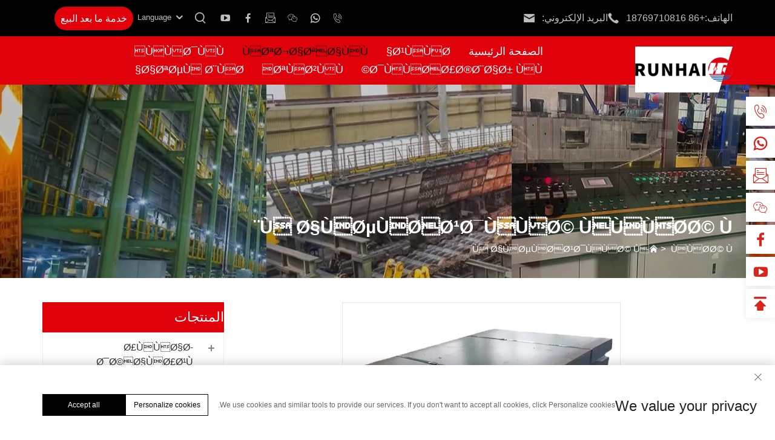

--- FILE ---
content_type: text/html; charset=utf-8
request_url: https://www.shandongrunhaistainlesssteel.com/ar/carbon-steel-plate-sheet524
body_size: 31475
content:
<!DOCTYPE html>
<html lang="ar" dir="rtl">
<head>
<meta http-equiv="Content-Type" content="text/html;charset=UTF-8">
  
   
  <!-- Google Tag Manager -->
<script>(function(w,d,s,l,i){w[l]=w[l]||[];w[l].push({'gtm.start':
new Date().getTime(),event:'gtm.js'});var f=d.getElementsByTagName(s)[0],
j=d.createElement(s),dl=l!='dataLayer'?'&l='+l:'';j.async=true;j.src=
'https://www.googletagmanager.com/gtm.js?id='+i+dl;f.parentNode.insertBefore(j,f);
})(window,document,'script','dataLayer','GTM-WG5WXCV6');</script>
<!-- End Google Tag Manager -->

<!-- Google tag (gtag.js) -->
<script async src="https://www.googletagmanager.com/gtag/js?id=AW-16468239408"></script>
<script>
 window.dataLayer = window.dataLayer || [];
 function gtag(){dataLayer.push(arguments);}
 gtag('js', new Date());

 gtag('config', 'AW-16468239408');
</script>


<!-- Event snippet for æäº¤æ½å¨å®¢æ·è¡¨å conversion page
In your html page, add the snippet and call gtag_report_conversion when someone clicks on the chosen link or button. -->
<script>
function gtag_report_conversion(url) {
 var callback = function () {
   if (typeof(url) != 'undefined') {
     window.location = url;
   }
 };
 gtag('event', 'conversion', {
     'send_to': 'AW-16468239408/Snr7CNe3hp4ZELDI1aw9',
     'event_callback': callback
 });
 return false;
}
</script>
  

  <!--Start of Tawk.to Script-->
<script type="text/javascript">
var Tawk_API=Tawk_API||{}, Tawk_LoadStart=new Date();
(function(){
var s1=document.createElement("script"),s0=document.getElementsByTagName("script")[0];
s1.async=true;
s1.src='https://embed.tawk.to/663c41569a809f19fb2ed736/1htdluf30';
s1.charset='UTF-8';
s1.setAttribute('crossorigin','*');
s0.parentNode.insertBefore(s1,s0);
})();
</script>
<!--End of Tawk.to Script-->

  <meta name="referrer" content="no-referrer-when-downgrade">
    <meta content="text/html; charset=utf-8" http-equiv="Content-Type">
    <meta name="viewport" content="width=device-width, initial-scale=1.0, maximum-scale=1.0, user-scalable=no">
    <meta http-equiv="X-UA-Compatible" content="IE=edge,chrome=1">
    <title>ÙÙØ­Ø© Ø§ÙØµÙØ¨ Ø§ÙÙØ±Ø¨ÙÙÙ, China ÙÙØ­Ø© Ø§ÙØµÙØ¨ Ø§ÙÙØ±Ø¨ÙÙÙ Manufacturers, Suppliers, Factory -Ø´Ø±ÙØ© Ø´Ø§ÙØ¯ÙÙØº Ø±ÙÙÙØ§Ù Ø³ØªÙÙÙØ³ Ø³ØªÙÙ Ø§ÙÙØ­Ø¯ÙØ¯Ø©</title>
    <meta name="keywords" content="ÙÙØ­Ø© Ø§ÙØµÙØ¨ Ø§ÙÙØ±Ø¨ÙÙÙØ ÙØ±ÙØ© Ø§ÙØµÙØ¨ Ø§ÙÙØ±Ø¨ÙÙÙ  ">
    <meta name="description" content="Ø§ÙØµÙØ¨ Ø§ÙÙØ¯Ø­Ø±Ø¬ Ø§ÙØ³Ø§Ø®Ù ÙÙ ØµÙØ¨ ØªÙ Ø¶ØºØ·Ù Ø¨ÙØ§Ø³Ø·Ø© Ø§ÙØ£Ø³Ø·ÙØ§ÙØ§Øª Ø¹ÙØ¯ Ø¯Ø±Ø¬Ø§Øª Ø­Ø±Ø§Ø±Ø© ÙØ±ØªÙØ¹Ø© Ø¬Ø¯ÙØ§âØ£ÙØ«Ø± ÙÙ 1,700Ø ÙÙÙ Ø£Ø¹ÙÙ ÙÙ Ø¯Ø±Ø¬Ø© Ø¥Ø¹Ø§Ø¯Ø© Ø§ÙØªØ¨ÙÙØ± ÙÙØ¹Ø¸Ù Ø§ÙØµÙØ¨Ø§Øª. ÙØ°Ø§ ÙØ¬Ø¹Ù Ø§ÙØµÙØ¨ Ø£Ø³ÙÙ ÙÙ Ø§ÙØªØ´ÙÙÙØ ÙÙØ¤Ø¯Ù Ø¥ÙÙ ÙÙØªØ¬Ø§Øª Ø£Ø³ÙÙ ÙÙ Ø§ÙØªØ¹Ø§ÙÙ ÙØ¹ÙØ§. ÙÙØ¹Ø§ÙØ¬Ø© Ø§ÙØµÙØ¨ Ø§ÙÙØ¯Ø­Ø±Ø¬ Ø³Ø§Ø®ÙØ§ÙØ ÙØ¨Ø¯Ø£ Ø§ÙÙÙØªØ¬ÙÙ Ø¨ÙØ·Ø¹Ø© Ø·ÙÙÙØ© ÙÙ Ø§ÙÙØ¹Ø¯Ù Ø°Ø§Øª Ø´ÙÙ ÙØ³ØªØ·ÙÙ ØªÙØ³ÙÙ Ø¨ÙÙÙØª. ÙØªÙ ØªØ³Ø®ÙÙ Ø§ÙØ¨ÙÙÙØª ÙÙÙ Ø«Ù Ø¥Ø±Ø³Ø§ÙÙ ÙÙÙØ¹Ø§ÙØ¬Ø© Ø§ÙØ£ÙÙÙØ©Ø Ø­ÙØ« ÙØªÙ ØªØ³Ø·ÙØ­Ù Ø¥ÙÙ ÙÙØ© ÙØ¨ÙØ±Ø©. Ø¨Ø¹Ø¯ Ø°ÙÙØ ÙÙØ¨ÙÙ Ø¹ÙØ¯ Ø¯Ø±Ø¬Ø© Ø­Ø±Ø§Ø±Ø© ÙØ±ØªÙØ¹Ø© ÙÙØ¬Ø±Ù Ø¹Ø¨Ø± ÙØ¬ÙÙØ¹Ø© ÙÙ Ø§ÙØ£Ø³Ø·ÙØ§ÙØ§Øª ÙÙØ­ØµÙÙ Ø¹ÙÙ Ø£Ø¨Ø¹Ø§Ø¯Ù Ø§ÙÙÙØ§Ø¦ÙØ©. ÙÙÙÙØ´ Ø§ÙØµÙØ¨ ÙÙÙÙØ§Ù Ø£Ø«ÙØ§Ø¡ Ø§ÙØªØ¨Ø±ÙØ¯. Ø¨ÙØ§ Ø£Ù Ø§ÙØµÙØ¨ Ø§ÙÙØ¯Ø­Ø±Ø¬ Ø³Ø§Ø®ÙØ§Ù ÙØ¨Ø±Ø¯ Ø¨Ø¹Ø¯ Ø§ÙÙØ¹Ø§ÙØ¬Ø©Ø ÙÙÙÙ ÙÙØ§Ù ØªØ­ÙÙ Ø£ÙÙ ÙÙ Ø§ÙØ´ÙÙ Ø§ÙÙÙØ§Ø¦ÙØ ÙÙØ§ ÙØ¬Ø¹ÙÙ Ø£ÙÙ ÙÙØ§Ø¡ÙØ© ÙÙØªØ·Ø¨ÙÙØ§Øª Ø§ÙØ¯ÙÙÙØ©. ØºØ§ÙØ¨ÙØ§ ÙØ§ ÙØ³ØªØ®Ø¯Ù Ø§ÙØµÙØ¨ Ø§ÙÙØ¯Ø­Ø±Ø¬ Ø³Ø§Ø®ÙØ§Ù ÙÙ Ø§ÙØªØ·Ø¨ÙÙØ§Øª Ø§ÙØªÙ ÙÙØ³Øª ÙÙÙØ§ Ø§ÙØ£Ø¨Ø¹Ø§Ø¯ Ø§ÙØ¯ÙÙÙØ© Ø­Ø§Ø³ÙØ©.  ">
    <link href="https://fonts.font.im/css?family=Poppins:300,400,600,700" rel="stylesheet">
    <link rel="shortcut icon" href="https://shopcdnpro.grainajz.com/template/386_386_runhai1122/images/favicon.ico">
    <link rel="stylesheet" type="text/css" href="https://shopcdnpro.grainajz.com/template/386_386_runhai1122/css/public.css">
    <link rel="stylesheet" type="text/css" href="https://shopcdnpro.grainajz.com/template/386_386_runhai1122/css/goods_read.css">
    <link rel="stylesheet" type="text/css" href="https://shopcdnpro.grainajz.com/template/386_386_runhai1122/css/swiper7.css">
    <link rel="stylesheet" type="text/css" href="https://shopcdnpro.grainajz.com/template/386_386_runhai1122/css/form.css">
    <script defer type="text/javascript" src="https://shopcdnpro.grainajz.com/template/386_386_runhai1122/js/jquery.js"></script>


    <script>
        window.dataLayer = window.dataLayer || [];
        function gtag() { dataLayer.push(arguments); }

        // 1. æ¯ä¸ªé¡µé¢åé»è®¤ ä¸åæè¿½è¸ª å ä¸æ¥å cookie
        gtag('consent', 'default', {
            analytics_storage: 'denied',
            ad_storage: 'denied',
            ad_user_data: 'denied',
            ad_personalization: 'denied',
            wait_for_update: 500, // wait for an update signal to overwrite, if any. (for waiting CMP)
            region: [
                'AT', 'BE', 'BG', 'CY', 'CZ', 'DE', 'DK', 'EE', 'ES', 'FI', 'FR', 'GR', 'HR', 'HU', 'IE', 'IS', 'IT', 'LI', 'LT', 'LU', 'LV', 'MT', 'NL', 'NO', 'PL', 'PT', 'RO', 'SE', 'SI', 'SK'
            ] // apply default to specific regions only
        });

        // 1.a å¶å®å¯éçè®¾ç½®
        gtag('set', 'url_passthrough', true); // improve tracking via querystring info when consent is denied
        gtag('set', 'ads_data_redaction', true); // further remove ads click info when ad_storage is denied
    </script>

    <script>
        // 2. æ ¹æ®ç¨æ·ä¹åæ¯å¦åæçéé¡¹ å¨æ¯ä¸ªé¡µé¢èªå¨è§¦å ä»£ç åæè¿½è¸ª å cookie
        if (localStorage['gtag.consent.option'] !== undefined) {
            const option = JSON.parse(localStorage['gtag.consent.option']);
            gtag('consent', 'update', option);
        }
    </script>


    <script>
        // æé®çä»£ç  ç»ç¨æ· åæ cookie
        document.addEventListener('click', function (e) {
            const btnAcceptCookie = e.target.closest('.cookie-policy__accept-button'); //åææé®
            if (btnAcceptCookie === null) return;

            const option = {
                'analytics_storage': 'granted',
                'ad_storage': 'granted',
                'ad_user_data': 'granted',
                'ad_personalization': 'granted'
            };
            gtag('consent', 'update', option);

            // 3. ä¿å­å¹¶è®°å½ç¨æ·æ¯å¦åæçéé¡¹ ä»¥ä¾¿ä¸ä¸é¡µé¢èªå¨éæ©æ¯å¦åæ cookie
            localStorage['gtag.consent.option'] = JSON.stringify(option);
        });
    </script>

<link rel="canonical" href="https://www.shandongrunhaistainlesssteel.com/carbon-steel-plate-sheet524">
<link rel="alternate" hreflang="x-default" href="https://www.shandongrunhaistainlesssteel.com/carbon-steel-plate-sheet524">
<link rel="alternate" hreflang="en" href="https://www.shandongrunhaistainlesssteel.com/carbon-steel-plate-sheet524">
<link rel="alternate" hreflang="ar" href="https://www.shandongrunhaistainlesssteel.com/ar/carbon-steel-plate-sheet524">
<link rel="alternate" hreflang="bg" href="https://www.shandongrunhaistainlesssteel.com/bg/carbon-steel-plate-sheet524">
<link rel="alternate" hreflang="fr" href="https://www.shandongrunhaistainlesssteel.com/fr/carbon-steel-plate-sheet524">
<link rel="alternate" hreflang="de" href="https://www.shandongrunhaistainlesssteel.com/de/carbon-steel-plate-sheet524">
<link rel="alternate" hreflang="hi" href="https://www.shandongrunhaistainlesssteel.com/hi/carbon-steel-plate-sheet524">
<link rel="alternate" hreflang="it" href="https://www.shandongrunhaistainlesssteel.com/it/carbon-steel-plate-sheet524">
<link rel="alternate" hreflang="ja" href="https://www.shandongrunhaistainlesssteel.com/ja/carbon-steel-plate-sheet524">
<link rel="alternate" hreflang="ko" href="https://www.shandongrunhaistainlesssteel.com/ko/carbon-steel-plate-sheet524">
<link rel="alternate" hreflang="pt" href="https://www.shandongrunhaistainlesssteel.com/pt/carbon-steel-plate-sheet524">
<link rel="alternate" hreflang="ro" href="https://www.shandongrunhaistainlesssteel.com/ro/carbon-steel-plate-sheet524">
<link rel="alternate" hreflang="ru" href="https://www.shandongrunhaistainlesssteel.com/ru/carbon-steel-plate-sheet524">
<link rel="alternate" hreflang="es" href="https://www.shandongrunhaistainlesssteel.com/es/carbon-steel-plate-sheet524">
<link rel="alternate" hreflang="tl" href="https://www.shandongrunhaistainlesssteel.com/tl/carbon-steel-plate-sheet524">
<link rel="alternate" hreflang="he" href="https://www.shandongrunhaistainlesssteel.com/iw/carbon-steel-plate-sheet524">
<link rel="alternate" hreflang="id" href="https://www.shandongrunhaistainlesssteel.com/id/carbon-steel-plate-sheet524">
<link rel="alternate" hreflang="lv" href="https://www.shandongrunhaistainlesssteel.com/lv/carbon-steel-plate-sheet524">
<link rel="alternate" hreflang="lt" href="https://www.shandongrunhaistainlesssteel.com/lt/carbon-steel-plate-sheet524">
<link rel="alternate" hreflang="sr" href="https://www.shandongrunhaistainlesssteel.com/sr/carbon-steel-plate-sheet524">
<link rel="alternate" hreflang="sk" href="https://www.shandongrunhaistainlesssteel.com/sk/carbon-steel-plate-sheet524">
<link rel="alternate" hreflang="sl" href="https://www.shandongrunhaistainlesssteel.com/sl/carbon-steel-plate-sheet524">
<link rel="alternate" hreflang="uk" href="https://www.shandongrunhaistainlesssteel.com/uk/carbon-steel-plate-sheet524">
<link rel="alternate" hreflang="vi" href="https://www.shandongrunhaistainlesssteel.com/vi/carbon-steel-plate-sheet524">
<link rel="alternate" hreflang="sq" href="https://www.shandongrunhaistainlesssteel.com/sq/carbon-steel-plate-sheet524">
<link rel="alternate" hreflang="gl" href="https://www.shandongrunhaistainlesssteel.com/gl/carbon-steel-plate-sheet524">
<link rel="alternate" hreflang="hu" href="https://www.shandongrunhaistainlesssteel.com/hu/carbon-steel-plate-sheet524">
<link rel="alternate" hreflang="mt" href="https://www.shandongrunhaistainlesssteel.com/mt/carbon-steel-plate-sheet524">
<link rel="alternate" hreflang="th" href="https://www.shandongrunhaistainlesssteel.com/th/carbon-steel-plate-sheet524">
<link rel="alternate" hreflang="tr" href="https://www.shandongrunhaistainlesssteel.com/tr/carbon-steel-plate-sheet524">
<link rel="alternate" hreflang="af" href="https://www.shandongrunhaistainlesssteel.com/af/carbon-steel-plate-sheet524">
<link rel="alternate" hreflang="ga" href="https://www.shandongrunhaistainlesssteel.com/ga/carbon-steel-plate-sheet524">
<link rel="alternate" hreflang="be" href="https://www.shandongrunhaistainlesssteel.com/be/carbon-steel-plate-sheet524">
<link rel="alternate" hreflang="mk" href="https://www.shandongrunhaistainlesssteel.com/mk/carbon-steel-plate-sheet524">
<link rel="alternate" hreflang="hy" href="https://www.shandongrunhaistainlesssteel.com/hy/carbon-steel-plate-sheet524">
<link rel="alternate" hreflang="az" href="https://www.shandongrunhaistainlesssteel.com/az/carbon-steel-plate-sheet524">
<link rel="alternate" hreflang="ka" href="https://www.shandongrunhaistainlesssteel.com/ka/carbon-steel-plate-sheet524">
<link rel="alternate" hreflang="bn" href="https://www.shandongrunhaistainlesssteel.com/bn/carbon-steel-plate-sheet524">
<link rel="alternate" hreflang="bs" href="https://www.shandongrunhaistainlesssteel.com/bs/carbon-steel-plate-sheet524">
<link rel="alternate" hreflang="lo" href="https://www.shandongrunhaistainlesssteel.com/lo/carbon-steel-plate-sheet524">
<link rel="alternate" hreflang="mn" href="https://www.shandongrunhaistainlesssteel.com/mn/carbon-steel-plate-sheet524">
      <style>
        .h1 {
          font-size: 36px;
          font-weight: 700;
          color: var(--title-text-color, #000);
          font-family: var(--title-font-family);
        }
        @media only screen and (max-width: 767px) {
          .h1 {
            font-size: 22px;
          }
        }
      </style>
    
    
    
    
    
    <script>
      var gtmTimeCount = new Date().getTime();
      function getTimeZone() {
        var ot = -new Date().getTimezoneOffset() / 60;
        var tz;
        if (ot >= 0) {
          tz = 'UTC+' + ot;
        } else {
          tz = 'UTC' + ot;
        }
        return tz;
      }
      function trackError(params) {
        params.userAgent = (typeof navigator !== 'undefined' && navigator.userAgent) || 'unknown';
        params.platform = (typeof navigator !== 'undefined' && navigator.platform) || 'unknown';
        params.window = (typeof window !== 'undefined' && window.innerWidth + 'x' + window.innerHeight) || 'unknown';
        params.timeZone = getTimeZone();
        params.costTime = new Date().getTime() - gtmTimeCount;
        fetch(
          'https://shops-event.datasanalytics.com/' +
            window.location.host +
            window.location.pathname +
            window.location.search,
          {
            method: 'POST',
            mode: 'cors',
            headers: {
              'Content-Type': 'application/json',
            },
            body: JSON.stringify(params),
          },
        ).catch((error) => {
          console.log('errorTrack', error);
        });
      }
      try {
        // å­å¨æ°æ®å° localStorageï¼å¹¶è®¾ç½®æææ
        function setLocalStorageWithExpiry(key, value, ttlDays = 7) {
          const expiryDate = new Date().getTime() + ttlDays * 24 * 60 * 60 * 1000; // ttlDays è½¬ä¸ºæ¯«ç§
          const data = {
            value: value,
            expiry: expiryDate,
          };
          localStorage.setItem(key, JSON.stringify(data));
        }
        // ä» localStorage è·åæ°æ®ï¼å¦æå·²è¿æåå é¤è¯¥é¡¹
        function getLocalStorageWithExpiry(key) {
          try {
            const item = localStorage.getItem(key);
            if (!item) return null; // å¦ææ²¡ææ°æ®ï¼è¿å null
            const parsedItem = JSON.parse(item);
            const currentTime = new Date().getTime();
            // å¦æç¼å­æ°æ®è¿æï¼åå é¤å¹¶è¿å null
            if (currentTime > parsedItem.expiry) {
              localStorage.removeItem(key);
              return null;
            }
            return parsedItem.value;
          } catch (error) {
            console.log(error);
            return null;
          }
        }
        var _paq = (window._paq = window._paq || []);
        var xm_gclid =
          window.location.search &&
          (new URLSearchParams(window.location.search).get('gadid') ||
            new URLSearchParams(window.location.search).get('gclid'));
        if (xm_gclid) {
          setLocalStorageWithExpiry('XM_TRACE_AD', xm_gclid);
          var domain = window.location.hostname;
          var searchParams = new URLSearchParams();
          searchParams.set('gclid', xm_gclid);
          searchParams.set('domain', domain);
          var url = 'https://cms.xiaoman.cn/shop-api/External/Gclid?' + searchParams.toString();
          fetch(url, { method: 'GET' });
        }
        /* tracker methods like "setCustomDimension" should be called before "trackPageView" */
        var parseCookie = (value) =>
          value
            .split(';')
            .map((v) => v.split('='))
            .reduce((acc, v) => {
              acc[decodeURIComponent(v[0].trim())] = decodeURIComponent(
                (v[1] || '').trim(),
              );
              return acc;
            }, {});
        var gclid =
          xm_gclid ||
          parseCookie(document.cookie).gclid ||
          getLocalStorageWithExpiry('XM_TRACE_AD');
        if (gclid) {
          _paq.push([
            'setCustomDimension',
            (customDimensionId = 4),
            (customDimensionValue = gclid),
          ]);
        }
        _paq.push(['setDocumentTitle', document.domain + '/' + document.title]);
        _paq.push(['setCookieDomain', '*.shandongrunhaistainlesssteel.com']);
        _paq.push(['trackPageView']);
        _paq.push(['enableLinkTracking']);
      
        var u = 'https://matomo.datasanalytics.com/';
        _paq.push(['setTrackerUrl', u + 'matomo.php']);
        _paq.push(['setSiteId', '194']);
      
        (function (w, d, s, l, i) {
          w[l] = w[l] || [];
          w[l].push({ 'gtm.start': new Date().getTime(), event: 'gtm.js' });
          var f = d.getElementsByTagName(s)[0],
            j = d.createElement(s),
            dl = l != 'dataLayer' ? '&l=' + l : '';
          j.async = true;
          j.src = 'https://www.googletagmanager.com/gtm.js?id=' + i + dl;
      
          j.onload = () => {
            console.log('mtm-sdk-load-track-success');
          };
          j.onerror = (e) => {
            trackError({
              type: 'MTM_SDK_LOAD_TRACK',
              src: 'https://www.googletagmanager.com/gtm.js?id=' + i + dl,
              code: -1004,
              errorSrc: (e && e.target && e.target.src) || '',
            });
            console.error('mtm-sdk-load-track-error');
          };
      
          f.parentNode.insertBefore(j, f);
      
          window.addEventListener('DOMContentLoaded', function () {
            function checkMtmScript() {
              try {
                var scripts = document.getElementsByTagName('script');
                var found = false;
                for (var i = 0; i < scripts.length; i++) {
                  var src = scripts[i].src || '';
                  if (
                    src.indexOf('/tpl-common/common/js/matomo.js') !== -1 ||
                    src.indexOf('dataLayerShops') !== -1
                  ) {
                    found = true;
                    break;
                  }
                }
                if (!found) {
                  trackError({
                    type: 'MTM_SDK_LOAD_TRACK',
                    src: '',
                    code: -1007,
                  });
                }
              } catch (error) {
                console.log(error);
              }
            }
            checkMtmScript();
          });
        })(window, document, 'script', 'dataLayerShops', 'GTM-W6P22J4W');
      } catch (error) {
        console.error('mtm-sdk-load-track-error', error);
        trackError({
          type: 'MTM_SDK_LOAD_TRACK',
          code: -1008,
          error: error,
        });
      }
      
    (function () {
      window.addEventListener('load', function () {
        function gtmTrack() {
          var click_flag = false;
          var scroll_flag = false;
          document.addEventListener('click', function (event) {
            if (click_flag) return;
            var element = event.target;
            var elementType = element.tagName.toLowerCase();
            _paq.push(['trackEvent', 'click', 'Page Click', elementType]);
            click_flag = true;
          });
          window.addEventListener('scroll', function () {
            if (scroll_flag) return;
            var scrollPosition =
              window.scrollY || document.documentElement.scrollTop;
            var documentHeight = document.documentElement.scrollHeight;
            var windowHeight = window.innerHeight;
            var scrollPercentage =
              (scrollPosition / (documentHeight - windowHeight)) * 100;
            _paq.push([
              'trackEvent',
              'Scroll',
              'Page Scroll',
              'Scroll Percentage',
              scrollPercentage,
            ]);
            scroll_flag = true;
          });
          function trimText(str) {
            return str.replace(/\s+/g, '');
          }
          function trackContactInit() {
            var emailReg = /([a-zA-Z0-9]+)@.+\..+/i;
            var phoneReg = /(phone|tel|mobile)/i;
            var numUseReg = /\d{5}/;
            var mediaList = [
              'facebook',
              'twitter',
              'linkedin',
              'youtube',
              'pinterest',
              'tiktok',
              'flickr',
              'snapchat',
              'tumblr',
              'instagram',
              'skype',
              'whatsapp',
            ];
            var getMediaName = function (str) {
              if (!str) return '';
              var useStr = str.toLowerCase();
              for (var i = 0; i < mediaList.length; i++) {
                if (useStr.includes(mediaList[i])) {
                  return mediaList[i];
                }
              }
              return '';
            };
            /** é¿åæ§è½é®é¢ å ä¸æ­£åæ ¡éªçææ¬é¿åº¦éå¶ */
            var limitRegLength = function (str) {
              if (str.length > 40) return false;
              return true;
            };
            /** æ¶éè§¦åçæ°å­DOMç»æï¼åææ¯ç¬¦åææºå·çå¯è½æ§ï¼æ»¡è¶³ææºå·é¿åº¦åºé´ï¼å¹¶ä¸å«æé¿ä¸²æ°å­ï¼å¹¶ä¸æªè¢«è¯å«ä¸ºææºå· */
            var trackNumberData = function (node) {
              var nodeInnerText = node.innerText || '';
              if (!limitRegLength(nodeInnerText)) return;
    
              var nodeText = trimText(nodeInnerText || '');
              if (nodeText.length < 5 || nodeText.length > 20) return;
    
              var nodeDom = trimText(node.innerHTML || '');
    
              if (!phoneReg.test(nodeDom) && numUseReg.test(nodeText)) {
                var domStr =
                  trimText(node.parentNode.innerHTML || '') + window.location.href;
                _paq.push(['trackEvent', 'trackPhone', 'number', domStr]);
              }
            };
            /** è¿½è¸ªç¨æ·ææºå·ç ç¹å»&å¤å¶ï¼gtmä»£ç è½¬è¯ä¸æ¯æES6çé»è®¤åæ°æ¨¡æ¿ï¼æä»¥è¿éç¨argumentsæ¥å®ç°
             * 1. åæ ¡éªè§¦åçææ¬åå®¹é¿åº¦æ¯å¦å¨æéé¿åº¦å[5,20]ï¼è¿æ»¤æé¿ææ¬
             * 2. éè¿innerHtmlè·åDOMç»æï¼çæ¯å¦æºå¸¦ææºå·æ è¯,å¹¶ä¸å«æé¿numberï¼æéå¤æ­æ¯å¦æ¯<a>æ ç­¾ï¼ï¼å¹¶è·ånode.href
             * 3. éå¯¹åµå¥éæ åDOMç»æï¼å¦ <dd> <h5>Phone <p>+86-135 17268292 ï¼éè¦éè¿ç¶çº§DOMç»ææ¥å¤æ­
             */
            var trackActionPhone = function (node) {
              var nodeInnerText = node.innerText || '';
              if (!limitRegLength(nodeInnerText)) return;
              var nodeText = trimText(nodeInnerText);
              if (nodeText.length < 5 || nodeText.length > 20) return false;
    
              var type =
                arguments.length > 1 && arguments[1] !== undefined
                  ? arguments[1]
                  : 'click';
              var str = trimText(node.href || node.innerHTML || '');
              if (phoneReg.test(str) && numUseReg.test(str)) {
                _paq.push(['trackEvent', type, 'phone', nodeText]);
                return true;
              }
              /** ææ¥ç¶çº§åµå¥é<a>æ ç­¾åºæ¯ï¼å¹¶ä¸å¯¹domçæ­£åæ ¡éªåä¸ä¸ªæ§è½ååºï¼éè¿æ§å¶innerTextçé¿åº¦ï¼æ¥ç¡®ä¿æ­£åçæ§è½ */
              var fatherText = trimText(node.parentNode.innerText || '');
              if (fatherText.length < 5 || fatherText.length > 20) return false;
              var fatherDom = trimText(node.parentNode.innerHTML || '');
              if (phoneReg.test(fatherDom) && numUseReg.test(fatherDom)) {
                _paq.push(['trackEvent', type, 'phone', nodeText]);
                return true;
              }
              return false;
            };
    
            window.addEventListener('click', function (e) {
              var node = e.target;
              /** ç¤¾åªç¹å» */
              var appName = '';
              var getAppAriaLabel =
                node.ariaLabel || node.parentNode.ariaLabel || '';
              if (mediaList.includes(getAppAriaLabel.toLowerCase())) {
                appName = getAppAriaLabel;
              }
              if (
                !appName &&
                node.nodeName &&
                node.nodeName.toLowerCase() === 'a'
              ) {
                appName = getMediaName(node.href) || getMediaName(node.alt);
              }
              if (
                !appName &&
                node.nodeName &&
                node.nodeName.toLowerCase() === 'img'
              ) {
                appName = getMediaName(node.alt) || getMediaName(node.src);
              }
              if (
                !appName &&
                node.nodeName &&
                node.nodeName.toLowerCase() === 'i'
              ) {
                appName = getMediaName(node.className);
              }
              if (appName) {
                _paq.push(['trackEvent', 'click', 'contactApp', appName]);
                return;
              }
              /** èç³»æ¹å¼ç¹å» */
              if (trackActionPhone(node, 'click')) return;
              if (node.nodeName && node.nodeName.toLowerCase() === 'a') {
                var val = node.href;
                if (!limitRegLength(val)) return;
                if (emailReg.test(val)) {
                  _paq.push(['trackEvent', 'click', 'email', val]);
                  return;
                }
              }
              if (node.nodeName && node.nodeName.toLowerCase() === 'i') {
                var val = node.className;
                var content = node.parentNode.href || '';
                if (val.includes('email')) {
                  _paq.push(['trackEvent', 'click', 'email', content]);
                  return;
                }
              }
              var nodeChildList = node.childNodes;
              for (var i = 0; i < nodeChildList.length; i++) {
                if (nodeChildList[i].nodeType !== 3) continue;
                var val = nodeChildList[i].textContent.replace(/\s?:?/g, '');
                if (!limitRegLength(val)) continue;
                if (emailReg.test(val)) {
                  _paq.push(['trackEvent', 'click', 'email', val]);
                  return;
                }
              }
              trackNumberData(node);
            });
            window.addEventListener('copy', function (e) {
              if (trackActionPhone(e.target, 'copy')) return;
              var text = e.target.textContent;
              if (!text) return;
              var val = text.replace(/\s:?/g, '');
              if (!limitRegLength(val)) return;
              if (emailReg.test(val)) {
                _paq.push(['trackEvent', 'copy', 'email', val]);
                return;
              }
              trackNumberData(e.target);
            });
          }
          trackContactInit();
    
          /**
           * åºäºcustom_inquiry_form.js ä»¥å form.js å¯¹äºè¯¢çè¡¨åæäº¤çå®ç°ï¼æ¥åæ¨è¯¢çè¡¨åçinputæ ç­¾è§¦åï¼ç¨æ¥æ¶éæåå®¢æ·
           * 1. ç¼å­çKEYï¼TRACK_INPUT_ID_MTM_00ï¼
           * 2. ç¼å­ç­ç¥ - lockTrackInputï¼åä¸ªé¡µé¢åï¼10åéåï¼ä¸éå¤ä¸æ¥
           */
          function trackActionInput() {
            const CACHE_KEY = 'TRACK_INPUT_ID_MTM_00';
            const pathName = window.location.hostname + window.location.pathname;
            var lockTrackInput = function () {
              try {
                const lastCacheData = localStorage.getItem(CACHE_KEY);
                if (!lastCacheData) return false;
                const cacheData = JSON.parse(lastCacheData);
                const cacheTime = cacheData[pathName];
                if (!cacheTime) return false;
                return Date.now() - cacheTime < 1000 * 60 * 10; // 10åéåï¼ä¸éå¤ä¸æ¥
              } catch (error) {
                console.error('lockTrackInput Error', error);
                return false;
              }
            };
            var setInputTrackId = function () {
              try {
                const curCacheData = localStorage.getItem(CACHE_KEY);
                if (curCacheData) {
                  const cacheData = JSON.parse(curCacheData);
                  cacheData[pathName] = Date.now();
                  localStorage.setItem(CACHE_KEY, JSON.stringify(cacheData));
                  return;
                }
                const cacheData = {
                  [pathName]: Date.now(),
                };
                localStorage.setItem(CACHE_KEY, JSON.stringify(cacheData));
              } catch (error) {
                console.error('setInputTrackId Error', error);
              }
            };
            var getInputDom = function (initDom) {
              var ele = initDom;
              while (ele) {
                /**
                 * isWebSiteForm æ¯ç«ç¹çè¡¨å
                 * isChatWindowForm æ¯èå¤©çªå£çè¡¨å
                 */
                /** æ§æ¨¡æ¿è¡¨å */
                var isWebSiteForm = !!(
                  /crm-form/i.test(ele.className) && ele.querySelector('form')
                );
                /** 1ï¼æ°æ¨¡æ¿èªå®ä¹è¡¨åã2ï¼Get a Quote å¼¹æ¡è¡¨å */
                var isWebSiteFormNew = !!(
                  /inquiry/i.test(ele.className) && ele.querySelector('form')
                );
                if (isWebSiteForm || isWebSiteFormNew) {
                  _paq.push(['trackEvent', 'formInquiry', 'formInput', 'page']);
                  setInputTrackId();
                  return;
                }
                /** Mktä¼è¯è§¦è¾¾-èå¤©å¼¹æ¡çè¡¨åè¾å¥: MKTç±äºæ¯iframeåµå¥ï¼æä»¥MKTçä¸æ¥ï¼ä¼åç¬åå°MKT-formä»£ç ä¸ */
                var isInquiryChatForm = !!(
                  /comp-form/i.test(ele.className) && ele.querySelector('form')
                );
                if (isInquiryChatForm) {
                  _paq.push(['trackEvent', 'formInquiry', 'formInput', 'chat']);
                  setInputTrackId();
                  return;
                }
                /** åä¸æ¥æ¾ç¶èç¹ */
                ele = ele.parentNode;
              }
            };
            function initInputListener() {
              var inputUseDebounce = function (fn, delay) {
                var timer = null;
                var that = this;
                return function () {
                  var args = Array.prototype.slice.call(arguments);
                  if (timer) clearTimeout(timer);
                  timer = setTimeout(function () {
                    fn.apply(that, args);
                  }, delay);
                };
              };
              var optimizeGetInputDom = inputUseDebounce(getInputDom, 300);
    
              window.addEventListener('input', function (e) {
                /** å¦æå·²ç»ä¸æ¥è¿ï¼åä¸åä¸æ¥ */
                if (lockTrackInput()) return;
                optimizeGetInputDom(e.target);
              });
            }
    
            try {
              initInputListener();
            } catch (error) {
              console.log('initInputListener Error', error);
            }
          }
          trackActionInput();
        }
    
        /** ç¬¬ä¸æ¹æ¶æ¯ä¸æ¥ï¼ç®åä¸»è¦æ¯éå¯¹å¨ç¹æç®¡ä¼è¯ï¼å¨msgCollect/index.jsä¸­è°è¯ï¼è®¿é®test.html */
        function thirdMsgCollect() {
          /** åæ£æµæ¯å¦æ¯stayRealæç®¡ï¼å¦æstayRealèæ¬é½æ²¡æï¼é£ä¹è¯´æå½åç«ç¹æªå¼å¯stayRealä¼è¯æç®¡ */
          const scriptList = Array.prototype.slice.call(
            document.querySelectorAll('script'),
          );
          const checkStayReal = () =>
            !!scriptList.find((s) => s.src.includes('stayreal.xiaoman.cn'));
          if (!checkStayReal()) return;
    
          /** ç¼å­å½åæ¶æ¯éåçæåä¸æ¡æ¶æ¯id */
          const CACHE_KEY = 'CACHE_KEY_MONITOR';
          const setCache = (msgIndex) => {
            /** å¯¹ç¼å­KEYè¿è¡base64è½¬ç å¤ç */
            const cacheMsgIndex = btoa(msgIndex);
            localStorage.setItem(CACHE_KEY, cacheMsgIndex);
          };
          const getCache = () => {
            const cacheMsgIndex = localStorage.getItem(CACHE_KEY);
            if (cacheMsgIndex) return Number(atob(cacheMsgIndex));
            return -1;
          };
    
          /** æåææ°msgåè¡¨ */
          const pullMsgList = () => {
            const msgEleList = Array.prototype.slice.call(
              document.querySelectorAll('#chat-list li'),
            );
            const msgIds = [];
            const msgMap = msgEleList.reduce((acc, item) => {
              const sendTime = item
                .querySelector('.message-data-time')
                .textContent.trim();
              const sendContent = item.querySelector('.message').textContent.trim();
              /** msgå¸¦æclassï¼other-messageçæ¯è®¿å®¢æ¶æ¯ï¼my-messageçæ¯å®¢ææ¶æ¯ */
              const isOtherMessage = item
                .querySelector('.message')
                .classList.contains('other-message');
              const msgId = item.querySelector('.message').getAttribute('id');
              const msgItemData = {
                msgId,
                user: isOtherMessage ? 'visitor' : 'official',
                time: sendTime,
                content: sendContent,
              };
              msgIds.push(msgId);
              acc[msgId] = msgItemData;
              return acc;
            }, {});
            return {
              ids: msgIds,
              dataMap: msgMap,
            };
          };
    
          /** å å¯å¹¶ä¸ä¼ æ¶æ¯æ°æ® */
          let ENCRYPT_KEY = 'de29f1aab63ab033';
          let ENCRYPT_IV = 'b8d2badf875e76ac';
          const baseUrl = 'https://cms.xiaoman.cn';
          // var getEncryptConfig = function () {
          //     const url = baseUrl + '/shop-api/innerApi/getKeyIv'
          //     $.get(
          //         url,
          //         function (result) {
          //             console.log('result', result)
          //             if (Number(result.code) === 0 && result.data.key && result.data.iv) {
          //                 ENCRYPT_KEY = result.data.key
          //                 ENCRYPT_IV = result.data.iv
          //                 uploadMsgData()
          //             } else {
          //                 /** å¦æè·åå¤±è´¥ï¼åéè¯ */
          //                 setTimeout(() => {
          //                     getEncryptConfig()
          //                 }, 1000)
          //             }
          //         },
          //         'json'
          //     )
          // }
          // getEncryptConfig()
          const encryptMsg = function (msgData) {
            const enc = new TextEncoder();
            // è½¬å­è
            const keyBytes = enc.encode(ENCRYPT_KEY);
            const ivBytes = enc.encode(ENCRYPT_IV);
            const plainBytes = enc.encode(msgData);
            // å¯¼å¥å¯é¥å¹¶å å¯
            return crypto.subtle
              .importKey('raw', keyBytes, { name: 'AES-CBC' }, false, ['encrypt'])
              .then(function (cryptoKey) {
                return crypto.subtle.encrypt(
                  { name: 'AES-CBC', iv: ivBytes },
                  cryptoKey,
                  plainBytes,
                );
              })
              .then(function (encryptedBuffer) {
                // è½¬ base64 è¿å
                return btoa(
                  String.fromCharCode(...new Uint8Array(encryptedBuffer)),
                );
              })
              .catch((err) => {
                return Promise.reject(err);
              });
          };
          let uploadFlag = false;
          const uploadMsgData = function () {
            if (uploadFlag) return;
            uploadFlag = true;
            const { ids, dataMap } = pullMsgList();
            let cacheMsgIndex = getCache();
            const msgLen = ids.length;
            if (!msgLen) {
              // æ¶æ¯DOMæªæè½½ || æ¶æ¯DOMå·²æè½½ï¼ä½æ¯æ¶æ¯åè¡¨ä¸ºç©º
              uploadFlag = false;
              return;
            }
            if (msgLen - 1 < cacheMsgIndex) {
              /** éå¯¹ç«ç¹æåå°ä¸æ®µæ¶é´ï¼æ¶æ¯åè¡¨ä¼èªå¨å¡å¥éå¤æ¶æ¯ï¼å¯¼è´æ¶æ¯æéå¤ï¼å·æ°ååéç½®åæ­£å¸¸æ¶æ¯åè¡¨ï¼æä»¥è¿ééè¦æ´æ°éç¹ä¸æ  */
              cacheMsgIndex = msgLen - 1;
              setCache(cacheMsgIndex);
              uploadFlag = false;
              return;
            }
            if (msgLen - 1 === cacheMsgIndex) {
              // ç¼å­çæåä¸æ¬¡åéçæ¶æ¯IDæ¯æåä¸æ¡(è¯´æå½åæ¶æ¯åå·²ç»ä¸æ¥)ï¼åä¸è·³è¿æ¬å°ä¸æ¥
              uploadFlag = false;
              return;
            }
            const currentMsgIds = ids.slice(cacheMsgIndex + 1, msgLen);
            const currentMsgData = currentMsgIds.map((id) => dataMap[id]);
    
            const mtmId = window.matomo_site_id_cookie_key || ''; // è·åmtmä¼è¯id
            const msgBody = {
              mtmId,
              curl: window.location.href,
              msgList: currentMsgData,
            };
            const msgBodyStr = JSON.stringify(msgBody);
            encryptMsg(msgBodyStr)
              .then(function (encryptedMsg) {
                console.log('encryptedMsg:', encryptedMsg, msgBodyStr);
                const url = baseUrl + '/shop-api/External/ListenSiteActiveStatus';
                $.ajax({
                  type: 'POST',
                  url,
                  data: JSON.stringify({ d_v: encryptedMsg }),
                  contentType: 'application/json',
                  success: function (result) {
                    if (Number(result.code) === 0) {
                      // æ´æ°æ¶æ¯éå
                      setCache(msgLen - 1);
                    }
                    uploadFlag = false;
                  },
                  error: function (err) {
                    console.error(err, 'è¯·æ±å¼å¸¸');
                    uploadFlag = false;
                  },
                });
              })
              .catch((err) => {
                console.error(err, 'æ°æ®å å¯å¤±è´¥');
                uploadFlag = false;
              });
          };
          /** çæ§chat-listçDOMåæ´ */
          const initChatListObserver = () => {
            // éè¦çå¬ç DOM èç¹
            const target = document.getElementById('chat-list');
            if (!target) return;
            // åè°å½æ°
            const callback = function (mutationsList, observer) {
              for (const mutation of mutationsList) {
                console.log('mutation', mutation);
                if (mutation.type === 'childList') {
                  uploadMsgData();
                }
              }
            };
            // éç½®
            const config = {
              childList: true, // çå¬å­èç¹çå¢å 
              subtree: true, // æ¯å¦ä¹çå¬åä»£èç¹
            };
            // åå»º observer
            const observer = new MutationObserver(callback);
            // å¼å§çå¬
            observer.observe(target, config);
          };
    
          let testCount = 30;
          let itv = null;
          const checkChatDom = () => !!document.querySelector('#vc-model');
          const initTalkCheck = () => {
            itv = setTimeout(() => {
              console.log('checkChatDom', checkChatDom(), testCount);
              if (!checkChatDom() && testCount > 0) {
                testCount--;
                initTalkCheck();
                return;
              }
              clearTimeout(itv);
              uploadMsgData();
              initChatListObserver();
            }, 1500);
          };
    
          initTalkCheck();
        }
    
        try {
          gtmTrack();
          thirdMsgCollect();
          console.log('inserted gtm code');
        } catch (error) {
          console.error('gtmTrack Error', error);
        }
      });
    })();
      </script>
    
  </head>
<body>
<noscript><iframe src="https://www.googletagmanager.com/ns.html?id=GTM-WG5WXCV6" height="0" width="0" style="display:none;visibility:hidden"></iframe></noscript>
<!-- Google Tag Manager (noscript) -->

<!-- End Google Tag Manager (noscript) -->







 
      
      <link type="text/css" rel="stylesheet" href="https://shopcdnpro.grainajz.com/template/386_386_runhai1122/css/swiper7.css">
<script type="text/javascript" src="https://shopcdnpro.grainajz.com/template/386_386_runhai1122/js/swiper7.js" defer></script>


<div class="sitetop">
  <div class="wp">
    <div class="sitetop-left">
      
     <div class="mo-logo">
      <a href="/ar/" rel="nofollow"><img src="https://shopcdnpro.grainajz.com/386/upload/logo/99be779b4d9a450d925aba3007d080323af30e3220a8b968fa696fe2f6c76d5f.png" alt="Ø´Ø±ÙØ© Ø´Ø§ÙØ¯ÙÙØº Ø±ÙÙÙØ§Ù Ø³ØªÙÙÙØ³ Ø³ØªÙÙ Ø§ÙÙØ­Ø¯ÙØ¯Ø©"></a>
    </div>
      <p class="tel">الهاتف:<a href="tel:8618769710816" aria-label="Tel us">+86 18769710816</a>
      </p>
      <p class="mail">البريد الإلكتروني:<a href="/cdn-cgi/l/email-protection#413329323524242d0133342f292028323524242d26332e34316f222e2c" aria-label="Email us"><span class="__cf_email__" data-cfemail="205248535445454c6052554e484149535445454c47524f55500e434f4d">[email&#160;protected]</span></a>
      </p>
    </div>
    <div class="sitetop-right">
      <div class="share">
          <a href="tel:8618769710816" target="_blank" rel="nofollow" aria-label="tel">
            <i class="qico qico-tel"></i>
          </a>
              <a href="https://api.whatsapp.com/send?phone=8618769710816" target="_blank" rel="nofollow" aria-label="whatsapp">
            <i class="qico qico-whatsapp"></i>
          </a>
              <a href="tel:8618769710816" target="_blank" rel="nofollow" aria-label="weixin">
            <i class="qico qico-weixin"></i>

             </a>
              <a href="/cdn-cgi/l/email-protection#82f0eaf1f6e7e7eec2f0f7eceae3ebf1f6e7e7eee5f0edf7f2ace1edef" target="_blank" rel="nofollow" aria-label="email2">
            <i class="qico qico-email2"></i>
          </a>
        
          <a href="https://www.facebook.com/people/Iron-and-steel-products/100085091358460/" target="_blank" rel="nofollow" aria-label="facebook">
            <i class="qico qico-facebook"></i>
          </a>
        
          <a href="https://www.youtube.com/@shandongrunhaisteelgroup" target="_blank" rel="nofollow" aria-label="youtube">
            <i class="qico qico-youtube"></i>
          </a>
        
      </div>
      <div class="search search-box-only">
        <h3>
          <i class="qico qico-search3"></i>
        </h3>
        <form class="serchbox" name="search" action="javascript:void(0)">
          <input type="hidden" name="type" value="product">
          <input class="submit_text" type="text" name="keys" placeholder="البحث">
          <input class="submit_btn" type="submit" value="GO">
        </form>
      </div>
      <div class="header-lang notranslate">
        <div class="box">
          
          <em>Language</em>
          <i class="qico qico-down12"></i>
        </div>
        <div class="lang-box">
          <ul class="language-switch">
            
            
              <li>
                <a href="https://www.shandongrunhaistainlesssteel.com/Carbon-steel-plate-sheet298" data-lang="en" aria-label="en" rel="nofollow">
                  <img src="https://shopcdnpro.grainajz.com/template/40_flag/flag/en.png" alt="en">EN
                </a>
              </li>
            
              <li>
                <a href="https://www.shandongrunhaistainlesssteel.com/ar/Carbon-steel-plate-sheet298" data-lang="ar" aria-label="ar" rel="nofollow">
                  <img src="https://shopcdnpro.grainajz.com/template/40_flag/flag/ar.png" alt="ar">AR
                </a>
              </li>
            
              <li>
                <a href="https://www.shandongrunhaistainlesssteel.com/bg/Carbon-steel-plate-sheet298" data-lang="bg" aria-label="bg" rel="nofollow">
                  <img src="https://shopcdnpro.grainajz.com/template/40_flag/flag/bg.png" alt="bg">BG
                </a>
              </li>
            
              <li>
                <a href="https://www.shandongrunhaistainlesssteel.com/fr/Carbon-steel-plate-sheet298" data-lang="fr" aria-label="fr" rel="nofollow">
                  <img src="https://shopcdnpro.grainajz.com/template/40_flag/flag/fr.png" alt="fr">FR
                </a>
              </li>
            
              <li>
                <a href="https://www.shandongrunhaistainlesssteel.com/de/Carbon-steel-plate-sheet298" data-lang="de" aria-label="de" rel="nofollow">
                  <img src="https://shopcdnpro.grainajz.com/template/40_flag/flag/de.png" alt="de">DE
                </a>
              </li>
            
              <li>
                <a href="https://www.shandongrunhaistainlesssteel.com/hi/Carbon-steel-plate-sheet298" data-lang="hi" aria-label="hi" rel="nofollow">
                  <img src="https://shopcdnpro.grainajz.com/template/40_flag/flag/hi.png" alt="hi">HI
                </a>
              </li>
            
              <li>
                <a href="https://www.shandongrunhaistainlesssteel.com/it/Carbon-steel-plate-sheet298" data-lang="it" aria-label="it" rel="nofollow">
                  <img src="https://shopcdnpro.grainajz.com/template/40_flag/flag/it.png" alt="it">IT
                </a>
              </li>
            
              <li>
                <a href="https://www.shandongrunhaistainlesssteel.com/ja/Carbon-steel-plate-sheet298" data-lang="ja" aria-label="ja" rel="nofollow">
                  <img src="https://shopcdnpro.grainajz.com/template/40_flag/flag/ja.png" alt="ja">JA
                </a>
              </li>
            
              <li>
                <a href="https://www.shandongrunhaistainlesssteel.com/ko/Carbon-steel-plate-sheet298" data-lang="ko" aria-label="ko" rel="nofollow">
                  <img src="https://shopcdnpro.grainajz.com/template/40_flag/flag/ko.png" alt="ko">KO
                </a>
              </li>
            
              <li>
                <a href="https://www.shandongrunhaistainlesssteel.com/pt/Carbon-steel-plate-sheet298" data-lang="pt" aria-label="pt" rel="nofollow">
                  <img src="https://shopcdnpro.grainajz.com/template/40_flag/flag/pt.png" alt="pt">PT
                </a>
              </li>
            
              <li>
                <a href="https://www.shandongrunhaistainlesssteel.com/ro/Carbon-steel-plate-sheet298" data-lang="ro" aria-label="ro" rel="nofollow">
                  <img src="https://shopcdnpro.grainajz.com/template/40_flag/flag/ro.png" alt="ro">RO
                </a>
              </li>
            
              <li>
                <a href="https://www.shandongrunhaistainlesssteel.com/ru/Carbon-steel-plate-sheet298" data-lang="ru" aria-label="ru" rel="nofollow">
                  <img src="https://shopcdnpro.grainajz.com/template/40_flag/flag/ru.png" alt="ru">RU
                </a>
              </li>
            
              <li>
                <a href="https://www.shandongrunhaistainlesssteel.com/es/Carbon-steel-plate-sheet298" data-lang="es" aria-label="es" rel="nofollow">
                  <img src="https://shopcdnpro.grainajz.com/template/40_flag/flag/es.png" alt="es">ES
                </a>
              </li>
            
              <li>
                <a href="https://www.shandongrunhaistainlesssteel.com/tl/Carbon-steel-plate-sheet298" data-lang="tl" aria-label="tl" rel="nofollow">
                  <img src="https://shopcdnpro.grainajz.com/template/40_flag/flag/tl.png" alt="tl">TL
                </a>
              </li>
            
              <li>
                <a href="https://www.shandongrunhaistainlesssteel.com/iw/Carbon-steel-plate-sheet298" data-lang="iw" aria-label="iw" rel="nofollow">
                  <img src="https://shopcdnpro.grainajz.com/template/40_flag/flag/iw.png" alt="iw">IW
                </a>
              </li>
            
              <li>
                <a href="https://www.shandongrunhaistainlesssteel.com/id/Carbon-steel-plate-sheet298" data-lang="id" aria-label="id" rel="nofollow">
                  <img src="https://shopcdnpro.grainajz.com/template/40_flag/flag/id.png" alt="id">ID
                </a>
              </li>
            
              <li>
                <a href="https://www.shandongrunhaistainlesssteel.com/lv/Carbon-steel-plate-sheet298" data-lang="lv" aria-label="lv" rel="nofollow">
                  <img src="https://shopcdnpro.grainajz.com/template/40_flag/flag/lv.png" alt="lv">LV
                </a>
              </li>
            
              <li>
                <a href="https://www.shandongrunhaistainlesssteel.com/lt/Carbon-steel-plate-sheet298" data-lang="lt" aria-label="lt" rel="nofollow">
                  <img src="https://shopcdnpro.grainajz.com/template/40_flag/flag/lt.png" alt="lt">LT
                </a>
              </li>
            
              <li>
                <a href="https://www.shandongrunhaistainlesssteel.com/sr/Carbon-steel-plate-sheet298" data-lang="sr" aria-label="sr" rel="nofollow">
                  <img src="https://shopcdnpro.grainajz.com/template/40_flag/flag/sr.png" alt="sr">SR
                </a>
              </li>
            
              <li>
                <a href="https://www.shandongrunhaistainlesssteel.com/sk/Carbon-steel-plate-sheet298" data-lang="sk" aria-label="sk" rel="nofollow">
                  <img src="https://shopcdnpro.grainajz.com/template/40_flag/flag/sk.png" alt="sk">SK
                </a>
              </li>
            
              <li>
                <a href="https://www.shandongrunhaistainlesssteel.com/sl/Carbon-steel-plate-sheet298" data-lang="sl" aria-label="sl" rel="nofollow">
                  <img src="https://shopcdnpro.grainajz.com/template/40_flag/flag/sl.png" alt="sl">SL
                </a>
              </li>
            
              <li>
                <a href="https://www.shandongrunhaistainlesssteel.com/uk/Carbon-steel-plate-sheet298" data-lang="uk" aria-label="uk" rel="nofollow">
                  <img src="https://shopcdnpro.grainajz.com/template/40_flag/flag/uk.png" alt="uk">UK
                </a>
              </li>
            
              <li>
                <a href="https://www.shandongrunhaistainlesssteel.com/vi/Carbon-steel-plate-sheet298" data-lang="vi" aria-label="vi" rel="nofollow">
                  <img src="https://shopcdnpro.grainajz.com/template/40_flag/flag/vi.png" alt="vi">VI
                </a>
              </li>
            
              <li>
                <a href="https://www.shandongrunhaistainlesssteel.com/sq/Carbon-steel-plate-sheet298" data-lang="sq" aria-label="sq" rel="nofollow">
                  <img src="https://shopcdnpro.grainajz.com/template/40_flag/flag/sq.png" alt="sq">SQ
                </a>
              </li>
            
              <li>
                <a href="https://www.shandongrunhaistainlesssteel.com/gl/Carbon-steel-plate-sheet298" data-lang="gl" aria-label="gl" rel="nofollow">
                  <img src="https://shopcdnpro.grainajz.com/template/40_flag/flag/gl.png" alt="gl">GL
                </a>
              </li>
            
              <li>
                <a href="https://www.shandongrunhaistainlesssteel.com/hu/Carbon-steel-plate-sheet298" data-lang="hu" aria-label="hu" rel="nofollow">
                  <img src="https://shopcdnpro.grainajz.com/template/40_flag/flag/hu.png" alt="hu">HU
                </a>
              </li>
            
              <li>
                <a href="https://www.shandongrunhaistainlesssteel.com/mt/Carbon-steel-plate-sheet298" data-lang="mt" aria-label="mt" rel="nofollow">
                  <img src="https://shopcdnpro.grainajz.com/template/40_flag/flag/mt.png" alt="mt">MT
                </a>
              </li>
            
              <li>
                <a href="https://www.shandongrunhaistainlesssteel.com/th/Carbon-steel-plate-sheet298" data-lang="th" aria-label="th" rel="nofollow">
                  <img src="https://shopcdnpro.grainajz.com/template/40_flag/flag/th.png" alt="th">TH
                </a>
              </li>
            
              <li>
                <a href="https://www.shandongrunhaistainlesssteel.com/tr/Carbon-steel-plate-sheet298" data-lang="tr" aria-label="tr" rel="nofollow">
                  <img src="https://shopcdnpro.grainajz.com/template/40_flag/flag/tr.png" alt="tr">TR
                </a>
              </li>
            
              <li>
                <a href="https://www.shandongrunhaistainlesssteel.com/af/Carbon-steel-plate-sheet298" data-lang="af" aria-label="af" rel="nofollow">
                  <img src="https://shopcdnpro.grainajz.com/template/40_flag/flag/af.png" alt="af">AF
                </a>
              </li>
            
              <li>
                <a href="https://www.shandongrunhaistainlesssteel.com/ga/Carbon-steel-plate-sheet298" data-lang="ga" aria-label="ga" rel="nofollow">
                  <img src="https://shopcdnpro.grainajz.com/template/40_flag/flag/ga.png" alt="ga">GA
                </a>
              </li>
            
              <li>
                <a href="https://www.shandongrunhaistainlesssteel.com/be/Carbon-steel-plate-sheet298" data-lang="be" aria-label="be" rel="nofollow">
                  <img src="https://shopcdnpro.grainajz.com/template/40_flag/flag/be.png" alt="be">BE
                </a>
              </li>
            
              <li>
                <a href="https://www.shandongrunhaistainlesssteel.com/mk/Carbon-steel-plate-sheet298" data-lang="mk" aria-label="mk" rel="nofollow">
                  <img src="https://shopcdnpro.grainajz.com/template/40_flag/flag/mk.png" alt="mk">MK
                </a>
              </li>
            
              <li>
                <a href="https://www.shandongrunhaistainlesssteel.com/hy/Carbon-steel-plate-sheet298" data-lang="hy" aria-label="hy" rel="nofollow">
                  <img src="https://shopcdnpro.grainajz.com/template/40_flag/flag/hy.png" alt="hy">HY
                </a>
              </li>
            
              <li>
                <a href="https://www.shandongrunhaistainlesssteel.com/az/Carbon-steel-plate-sheet298" data-lang="az" aria-label="az" rel="nofollow">
                  <img src="https://shopcdnpro.grainajz.com/template/40_flag/flag/az.png" alt="az">AZ
                </a>
              </li>
            
              <li>
                <a href="https://www.shandongrunhaistainlesssteel.com/ka/Carbon-steel-plate-sheet298" data-lang="ka" aria-label="ka" rel="nofollow">
                  <img src="https://shopcdnpro.grainajz.com/template/40_flag/flag/ka.png" alt="ka">KA
                </a>
              </li>
            
              <li>
                <a href="https://www.shandongrunhaistainlesssteel.com/bn/Carbon-steel-plate-sheet298" data-lang="bn" aria-label="bn" rel="nofollow">
                  <img src="https://shopcdnpro.grainajz.com/template/40_flag/flag/bn.png" alt="bn">BN
                </a>
              </li>
            
              <li>
                <a href="https://www.shandongrunhaistainlesssteel.com/bs/Carbon-steel-plate-sheet298" data-lang="bs" aria-label="bs" rel="nofollow">
                  <img src="https://shopcdnpro.grainajz.com/template/40_flag/flag/bs.png" alt="bs">BS
                </a>
              </li>
            
              <li>
                <a href="https://www.shandongrunhaistainlesssteel.com/lo/Carbon-steel-plate-sheet298" data-lang="lo" aria-label="lo" rel="nofollow">
                  <img src="https://shopcdnpro.grainajz.com/template/40_flag/flag/lo.png" alt="lo">LO
                </a>
              </li>
            
              <li>
                <a href="https://www.shandongrunhaistainlesssteel.com/mn/Carbon-steel-plate-sheet298" data-lang="mn" aria-label="mn" rel="nofollow">
                  <img src="https://shopcdnpro.grainajz.com/template/40_flag/flag/mn.png" alt="mn">MN
                </a>
              </li>
            
          </ul>
        </div>
          
      </div>
           <a class="after" href="/ar/after-sales" target="_blank">خدمة ما بعد البيع</a>
          
            <span class="fl mo-header-menu">
        <i class="qico qico-caidan"></i>
      </span>
          
    </div>
  </div>
</div>
          
 
 <div class="mo-leftmenu visible-xs-block">
   <div class="logo">
      <a href="/ar/" rel="nofollow"><img src="https://shopcdnpro.grainajz.com/386/upload/logo/99be779b4d9a450d925aba3007d080323af30e3220a8b968fa696fe2f6c76d5f.png" alt="Ø´Ø±ÙØ© Ø´Ø§ÙØ¯ÙÙØº Ø±ÙÙÙØ§Ù Ø³ØªÙÙÙØ³ Ø³ØªÙÙ Ø§ÙÙØ­Ø¯ÙØ¯Ø©"></a>
    </div>
   
  <div class="tit cl">
    <h6>جميع الفئات</h6>
<span><i class="qico qico-guanbi"></i></span>
  </div>
     <ul>
    <li><a href="/ar/">الصفحة الرئيسية</a></li>
    
      <li>
        <a href="/ar/About-us">Ø¹ÙÙØ§</a>
        
          <i class="qico qico-down down-btn"></i>
          <ul>
            <li>
<a href="/ar/why-choose-us">ÙÙØ§Ø°Ø§ ØªØ®ØªØ§Ø±ÙØ§</a>
              			
          				<i class="qico qico-down down-btn"></i>
                        <ul>
                      <li>
<a href="/ar/plate--coil">ÙÙØ­Ø© ÙØ­ÙÙØ©</a>
                                 
                        </li>
<li>
<a href="/ar/steel-pipe">Ø£ÙØ¨ÙØ¨ ÙÙÙØ§Ø°Ù</a>
                                 
                        </li>
<li>
<a href="/ar/wire-rod">Ø³ÙÙ ÙÙÙØ§Ø°Ù</a>
                                 
                        </li>
<li>
<a href="/ar/galvanized-steel">ÙÙÙØ§Ø° ÙØºÙÙÙ</a>
                                 
                        </li>
<li>
<a href="/ar/forging-steel">ÙÙÙØ§Ø° Ø§ÙØªØ´ÙÙÙ Ø§ÙØ­Ø±Ø§Ø±Ù</a>
                                 
                        </li>
                    </ul>
                    
              
              </li>
<li>
<a href="/ar/Company-profile">ÙÙÙ Ø§ÙØ´Ø±ÙØ©</a>
              			
              
              </li>
<li>
<a href="/ar/Certificate">Ø´ÙØ§Ø¯Ø©</a>
              			
              
              </li>
<li>
<a href="/ar/Factory">Ø§ÙÙØµÙØ¹</a>
              			
              
              </li>
<li>
<a href="/ar/organization-structure">ÙÙÙÙ Ø§ÙÙÙØ¸ÙØ©</a>
              			
              
              </li>
          </ul>
        
      </li>
    
      <li>
        <a href="/ar/Products">Ø§ÙÙÙØªØ¬Ø§Øª</a>
        
          <i class="qico qico-down down-btn"></i>
          <ul>
            <li>
<a href="/ar/Steel-sheet-pile690">Ø£ÙÙØ§Ø­ Ø§ÙØ£Ø¹ÙØ¯Ø© Ø§ÙÙÙÙØ§Ø°ÙØ©</a>
              			
          				<i class="qico qico-down down-btn"></i>
                        <ul>
                      <li>
<a href="/ar/Steel-sheet-pile143">ØµÙØ§Ø¦Ø­ ÙÙÙØ§Ø°ÙØ©</a>
                                 
                        </li>
                    </ul>
                    
              
              </li>
<li>
<a href="/ar/Stainless-steel-series">Ø³ÙØ³ÙØ© Ø§ÙÙÙÙØ§Ø° Ø§ÙÙÙØ§ÙÙ ÙÙØµØ¯Ø£</a>
              			
          				<i class="qico qico-down down-btn"></i>
                        <ul>
                      <li>
<a href="/ar/Stainless-steel-coil">ÙÙØ© Ø§ÙÙÙÙØ§Ø° Ø§ÙÙÙØ§ÙÙ ÙÙØµØ¯Ø£</a>
                                 
                        </li>
<li>
<a href="/ar/Stainless-steel-plate-sheet886">ÙÙØ­Ø© Ø§ÙÙÙÙØ§Ø° Ø§ÙÙÙØ§ÙÙ ÙÙØµØ¯Ø£</a>
                                 
                        </li>
<li>
<a href="/ar/Stainless-steel-pipe-tube">Ø£ÙØ¨ÙØ¨ Ø§ÙÙÙÙØ§Ø° Ø§ÙÙÙØ§ÙÙ ÙÙØµØ¯Ø£</a>
                                 
                        </li>
<li>
<a href="/ar/Stainless-steel-strip">Ø´Ø±ÙØ· ÙÙ Ø§ÙÙÙÙØ§Ø° Ø§ÙÙÙØ§ÙÙ ÙÙØµØ¯Ø£</a>
                                 
                        </li>
<li>
<a href="/ar/Stainless-steel-bar">ÙØ¶ÙØ¨ ÙÙ Ø§ÙÙÙÙØ§Ø° Ø§ÙÙÙØ§ÙÙ ÙÙØµØ¯Ø£</a>
                                 
                        </li>
                    </ul>
                    
              
              </li>
<li>
<a href="/ar/Galvanized-galvalume-steel-series">Ø³ÙØ³ÙØ© Ø§ÙØµÙØ¨ Ø§ÙÙØºÙÙÙ / Galvalume</a>
              			
          				<i class="qico qico-down down-btn"></i>
                        <ul>
                      <li>
<a href="/ar/Galvanized-steel-sheet-plate">ÙÙØ­Ø© ØµÙÙØ­ ÙÙÙØ§Ø°Ù ÙØºÙÙÙ</a>
                                 
                        </li>
<li>
<a href="/ar/Galvanized-steelcoil">ÙÙØ© ØµÙÙØ­ ÙÙÙØ§Ø°Ù ÙØºÙÙÙ</a>
                                 
                        </li>
<li>
<a href="/ar/Galvanized-steel-pipe-tube">Ø£ÙØ¨ÙØ¨ ÙÙÙØ§Ø°Ù ÙØºÙÙÙ</a>
                                 
                        </li>
<li>
<a href="/ar/Galvanized-steels-strip">Ø´Ø±ÙØ· Ø§ÙØµÙØ¨ Ø§ÙÙØºÙÙÙ</a>
                                 
                        </li>
                    </ul>
                    
              
              </li>
<li>
<a href="/ar/Carbon-steel-series">Ø³ÙØ³ÙØ© Ø§ÙØµÙØ¨ Ø§ÙÙØ±Ø¨ÙÙÙ</a>
              			
          				<i class="qico qico-down down-btn"></i>
                        <ul>
                      <li>
<a href="/ar/Carbon-steel-plate-sheet298">ÙÙØ­Ø© ÙØ¹Ø¯ÙÙØ© ÙÙ Ø§ÙØµÙØ¨</a>
                                 
                        </li>
<li>
<a href="/ar/Carbon-steelcoil">ÙÙØ© Ø§ÙØµÙØ¨ Ø§ÙÙØ±Ø¨ÙÙÙ</a>
                                 
                        </li>
<li>
<a href="/ar/Carbon-steel-pipe-tube">Ø£ÙØ¨ÙØ¨ ÙÙØ·Ø±Ø© ÙÙ Ø§ÙØµÙØ¨ Ø§ÙÙØ±Ø¨ÙÙÙ</a>
                                 
                        </li>
<li>
<a href="/ar/Spring-steel-stripband">Ø´Ø±ÙØ· / Ø­Ø²Ø§Ù ÙÙÙØ§Ø°Ù ÙÙØ±Ø¨ÙØ¹</a>
                                 
                        </li>
<li>
<a href="/ar/Carbon-steel-bar">ÙØ¶ÙØ¨ Ø§ÙØµÙØ¨ Ø§ÙÙØ±Ø¨ÙÙÙ</a>
                                 
                        </li>
                    </ul>
                    
              
              </li>
<li>
<a href="/ar/Ppgi-ppcl-coil">ÙÙØ© PPGI PPCL</a>
              			
          				<i class="qico qico-down down-btn"></i>
                        <ul>
                      <li>
<a href="/ar/Color-coated-coil739">Ø·Ø§Ø¦Ø±Ø© ÙÙÙÙØ©</a>
                                 
                        </li>
                    </ul>
                    
              
              </li>
<li>
<a href="/ar/Aluminum-series141">Ø³ÙØ³ÙØ© Ø§ÙØ£ÙÙÙÙÙÙ</a>
              			
          				<i class="qico qico-down down-btn"></i>
                        <ul>
                      <li>
<a href="/ar/Aluminum-sheet-plate">ÙÙØ­Ø© Ø£ÙÙÙÙÙÙ</a>
                                 
                        </li>
<li>
<a href="/ar/Aluminum-coil295">ÙÙØ© Ø§ÙØ£ÙÙÙÙÙÙ</a>
                                 
                        </li>
<li>
<a href="/ar/Aluminum-alloy-pipe-tube">Ø£ÙØ¨ÙØ¨ ÙÙØ·Ø±Ø© ÙÙ Ø³Ø¨ÙÙØ© Ø§ÙØ£ÙÙÙÙÙÙ</a>
                                 
                        </li>
<li>
<a href="/ar/Aluminum-bar955">ÙØ¶ÙØ¨ Ø§ÙØ£ÙÙÙÙÙÙ</a>
                                 
                        </li>
<li>
<a href="/ar/Aluminum-wire680">Ø³ÙÙ Ø§ÙØ£ÙÙÙÙÙÙ</a>
                                 
                        </li>
                    </ul>
                    
              
              </li>
<li>
<a href="/ar/Ductile-iron-pipe535">Ø£ÙØ¨ÙØ¨ Ø­Ø¯ÙØ¯ ÙØ±Ù</a>
              			
          				<i class="qico qico-down down-btn"></i>
                        <ul>
                      <li>
<a href="/ar/Ductile-cast-iron-pipe580">Ø£ÙØ¨ÙØ¨ Ø­Ø¯ÙØ¯ ØµØ¨ ÙØ±Ù</a>
                                 
                        </li>
                    </ul>
                    
              
              </li>
<li>
<a href="/ar/Steel-section">ÙØ·Ø¹Ø© ÙÙÙØ§Ø°ÙØ©</a>
              			
          				<i class="qico qico-down down-btn"></i>
                        <ul>
                      <li>
<a href="/ar/Hi-beam">Ø­Ø²ÙØ© H&amp;I</a>
                                 
                        </li>
<li>
<a href="/ar/Angle-equal-steel">Ø²Ø§ÙÙØ© ÙÙÙØ§Ø°ÙØ© ÙØªØ³Ø§ÙÙØ©</a>
                                 
                        </li>
<li>
<a href="/ar/C-channel">ÙÙØ§Ø© C</a>
                                 
                        </li>
<li>
<a href="/ar/U-channel">ÙÙØ§Ø© U</a>
                                 
                        </li>
                    </ul>
                    
              
              </li>
<li>
<a href="/ar/Copperbrass">ÙØ­Ø§Ø³/Ø¨Ø±ÙÙØ²</a>
              			
          				<i class="qico qico-down down-btn"></i>
                        <ul>
                      <li>
<a href="/ar/Copper-pipe">Ø£ÙØ¨ÙØ¨ ÙØ­Ø§Ø³Ù</a>
                                 
                        </li>
<li>
<a href="/ar/Copper-plate">ÙÙØ­Ø© ÙØ­Ø§Ø³ÙØ©</a>
                                 
                        </li>
<li>
<a href="/ar/Brass-pipe">Ø£ÙØ¨ÙØ¨ ÙØ­Ø§Ø³Ù</a>
                                 
                        </li>
<li>
<a href="/ar/Brass-plate">ÙÙØ­Ø© ÙØ­Ø§Ø³ÙØ©</a>
                                 
                        </li>
<li>
<a href="/ar/Copper-coilstrip">ÙÙØ©/Ø´Ø±ÙØ· ÙØ­Ø§Ø³Ù</a>
                                 
                        </li>
<li>
<a href="/ar/Brass-coilstrip">ÙÙØ©/Ø´Ø±ÙØ· ÙØ­Ø§Ø³Ù</a>
                                 
                        </li>
<li>
<a href="/ar/Copper-bar">ÙØ¶ÙØ¨ ÙØ­Ø§Ø³Ù</a>
                                 
                        </li>
<li>
<a href="/ar/Brass-rodbar">ÙØ¶ÙØ¨/ÙØ¶ÙØ¨ ÙØ­Ø§Ø³Ù</a>
                                 
                        </li>
<li>
<a href="/ar/Copper-wire">Ø³ÙÙ ÙØ­Ø§Ø³Ù</a>
                                 
                        </li>
                    </ul>
                    
              
              </li>
<li>
<a href="/ar/Roofing-sheet">ÙÙØ­Ø© Ø³ÙÙ</a>
              			
          				<i class="qico qico-down down-btn"></i>
                        <ul>
                      <li>
<a href="/ar/Galvanized-roofing-sheet">ÙÙØ­Ø© Ø³ÙÙ ÙØºÙÙÙØ©</a>
                                 
                        </li>
<li>
<a href="/ar/Color-coated-roofing-sheet">ÙÙØ­Ø© Ø³ÙÙ ÙØ·ÙÙØ© Ø¨Ø§ÙÙÙÙ</a>
                                 
                        </li>
<li>
<a href="/ar/Pvcasa-roof-sheet">ÙÙØ­Ø© Ø³ÙÙ PVC/ASA</a>
                                 
                        </li>
                    </ul>
                    
              
              </li>
<li>
<a href="/ar/Deformed-barround-bar">ÙØ¶ÙØ¨ ÙÙØªÙÙ ÙÙØ¶ÙØ¨ Ø¯Ø§Ø¦Ø±Ù</a>
              			
          				<i class="qico qico-down down-btn"></i>
                        <ul>
                      <li>
<a href="/ar/Deformed-steel-bar">Ø­Ø¯ÙØ¯ ÙØ³ÙÙÙ</a>
                                 
                        </li>
                    </ul>
                    
              
              </li>
<li>
<a href="/ar/Iron-wirereinforcing-mesh">Ø³ÙÙ Ø­Ø¯ÙØ¯ÙØ© ÙØ´Ø¨ÙØ© ØªÙÙÙØ©</a>
              			
          				<i class="qico qico-down down-btn"></i>
                        <ul>
                      <li>
<a href="/ar/Galvanized-iron-wire">Ø³ÙÙ Ø­Ø¯ÙØ¯ ÙØ¬ÙÙÙ</a>
                                 
                        </li>
<li>
<a href="/ar/Black-iron-wire">Ø³ÙÙ Ø§ÙØ­Ø¯ÙØ¯ Ø§ÙØ£Ø³ÙØ¯</a>
                                 
                        </li>
<li>
<a href="/ar/Barbed-wire">Ø£Ø³ÙØ§Ù Ø´Ø§Ø¦ÙØ©</a>
                                 
                        </li>
<li>
<a href="/ar/Reinforcing-mesh">Ø´Ø¨ÙØ© ØªØ¯Ø¹ÙÙ</a>
                                 
                        </li>
                    </ul>
                    
              
              </li>
<li>
<a href="/ar/Tinning445">Ø·ÙØ§Ø¡ Ø¨Ø§ÙÙØµØ¯ÙØ±</a>
              			
          				<i class="qico qico-down down-btn"></i>
                        <ul>
                      <li>
<a href="/ar/Tinning-sheet-coil">ÙÙÙÙÙØ© Ø£ÙØ±Ø§Ù ÙØ·ÙÙÙØ© Ø¨Ø§ÙÙØµØ¯ÙØ±</a>
                                 
                        </li>
                    </ul>
                    
              
              </li>
<li>
<a href="/ar/Silicon-steel433">ÙÙÙØ§Ø° Ø³ÙÙÙÙÙÙ</a>
              			
          				<i class="qico qico-down down-btn"></i>
                        <ul>
                      <li>
<a href="/ar/Gograin-oriented-silicon-steel864">(GO) Ø§ÙØµÙØ¨ Ø§ÙØ³ÙÙÙÙÙÙÙ Ø§ÙÙÙØ¬Ù Ø§ÙØ­Ø¨ÙØ¨Ù</a>
                                 
                        </li>
<li>
<a href="/ar/Ngonon-grain-oriented-silicon-steel284">(NGO) Ø§ÙØµÙØ¨ Ø§ÙØ³ÙÙÙÙÙÙÙ ØºÙØ± Ø§ÙÙÙØ¬Ù Ø§ÙØ­Ø¨ÙØ¨Ù</a>
                                 
                        </li>
                    </ul>
                    
              
              </li>
<li>
<a href="/ar/Nickel-alloy-series">ÙØ¬ÙÙØ¹Ø© Ø³Ø¨Ø§Ø¦Ù Ø§ÙÙÙÙÙ</a>
              			
          				<i class="qico qico-down down-btn"></i>
                        <ul>
                      <li>
<a href="/ar/Nickel-alloy-coil">ÙÙØ© Ø³Ø¨ÙÙØ© Ø§ÙÙÙÙÙ</a>
                                 
                        </li>
<li>
<a href="/ar/Nickel-alloy-sheet">ØµÙÙØ­Ø© Ø³Ø¨ÙÙØ© Ø§ÙÙÙÙÙ</a>
                                 
                        </li>
<li>
<a href="/ar/Nickel-alloy-tube-pipe">Ø£ÙØ¨ÙØ¨ Ø³Ø¨ÙÙØ© Ø§ÙÙÙÙÙ</a>
                                 
                        </li>
<li>
<a href="/ar/Nickel-alloy-bar">ÙØ¶ÙØ¨ Ø³Ø¨ÙÙØ© Ø§ÙÙÙÙÙ</a>
                                 
                        </li>
                    </ul>
                    
              
              </li>
          </ul>
        
      </li>
    
      <li>
        <a href="/ar/Video">ÙÙØ¯ÙÙ</a>
        
          <i class="qico qico-down down-btn"></i>
          <ul>
            <li>
<a href="/ar/plate--coil828">ÙÙØ­Ø© ÙØ­ÙÙØ©</a>
              			
          				<i class="qico qico-down down-btn"></i>
                        <ul>
                      <li>
<a href="/ar/hot-rolled">ÙÙØ­Ø© Ø§ÙÙÙÙØ§Ø° Ø§ÙÙÙØ§ÙÙ ÙÙØµØ¯Ø£</a>
                                 
                        </li>
<li>
<a href="/ar/steel-coil">ÙÙØ© Ø§ÙÙÙÙØ§Ø° Ø§ÙÙÙØ§ÙÙ ÙÙØµØ¯Ø£</a>
                                 
                        </li>
<li>
<a href="https://youtu.be/ZVzWq-m9vl8?si=I8X1u4yrXIEDhA8N">ÙÙØ© Ø§ÙØµÙØ¨ Ø§ÙÙØ±Ø¨ÙÙÙ</a>
                                 
                        </li>
<li>
<a href="/ar/galvanized-steel-coil">ÙÙØ© ØµÙÙØ­ ÙÙÙØ§Ø°Ù ÙØºÙÙÙ</a>
                                 
                        </li>
<li>
<a href="/ar/carbon-steel-plate324">ÙÙØ­Ø© Ø§ÙÙÙÙØ§Ø° Ø§ÙÙØ±Ø¨ÙÙÙ</a>
                                 
                        </li>
<li>
<a href="/ar/galvanized-steel-plate326">ÙÙØ­Ø© Ø§ÙÙÙÙØ§Ø° Ø§ÙÙØºÙÙÙ</a>
                                 
                        </li>
<li>
<a href="/ar/aluminum-coil178">ÙÙØ© Ø§ÙØ£ÙÙÙÙÙÙ</a>
                                 
                        </li>
<li>
<a href="/ar/aluminum-plate971">ÙÙØ­Ø© Ø§ÙØ£ÙÙÙÙÙÙ</a>
                                 
                        </li>
                    </ul>
                    
              
              </li>
<li>
<a href="/ar/steel-pipe974">Ø£ÙØ¨ÙØ¨ ÙÙÙØ§Ø°Ù</a>
              			
          				<i class="qico qico-down down-btn"></i>
                        <ul>
                      <li>
<a href="/ar/steel-pipe579">Ø£ÙØ¨ÙØ¨ Ø§ÙÙÙÙØ§Ø° Ø§ÙÙØ±Ø¨ÙÙÙ</a>
                                 
                        </li>
<li>
<a href="/ar/stainless-steel-pipe">Ø£ÙØ¨ÙØ¨ Ø§ÙÙÙÙØ§Ø° Ø§ÙÙÙØ§ÙÙ ÙÙØµØ¯Ø£</a>
                                 
                        </li>
<li>
<a href="/ar/galvanized-steel-pipe">Ø£ÙØ¨ÙØ¨ ÙÙÙØ§Ø°Ù ÙØºÙÙ Ø¨Ø§ÙØ²ÙÙ</a>
                                 
                        </li>
<li>
<a href="/ar/aluminum-pipe362">Ø£ÙØ¨ÙØ¨ Ø£ÙÙÙÙÙÙÙ</a>
                                 
                        </li>
<li>
<a href="/ar/ductile-iron-pipe202">Ø£ÙØ¨ÙØ¨ Ø­Ø¯ÙØ¯ ÙØ±Ù</a>
                                 
                        </li>
                    </ul>
                    
              
              </li>
<li>
<a href="/ar/galvanized-steel456">ÙÙÙØ§Ø° ÙØºÙÙÙ</a>
              			
          				<i class="qico qico-down down-btn"></i>
                        <ul>
                      <li>
<a href="/ar/galvanized">ÙÙØ§Ø¦Ù PPGI / PPGL</a>
                                 
                        </li>
                    </ul>
                    
              
              </li>
<li>
<a href="/ar/steel--section">ÙØ·Ø¹Ø© ÙÙÙØ§Ø°ÙØ©</a>
              			
          				<i class="qico qico-down down-btn"></i>
                        <ul>
                      <li>
<a href="/ar/steel-h/i-beam">Ø­Ø¯ÙØ¯ Ø§ÙØ¨ÙØ§Ø¡ H/I</a>
                                 
                        </li>
<li>
<a href="/ar/angle-bar251">Ø´Ø±ÙØ· Ø²Ø§ÙÙ</a>
                                 
                        </li>
<li>
<a href="/ar/steel-u/c-channel">ÙÙØ§Ø© ÙÙÙØ§Ø°ÙØ© U/C</a>
                                 
                        </li>
<li>
<a href="/ar/steel-sheet-pile374">Ø£ÙÙØ§Ø­ Ø§ÙØ£Ø¹ÙØ¯Ø© Ø§ÙÙÙÙØ§Ø°ÙØ©</a>
                                 
                        </li>
                    </ul>
                    
              
              </li>
<li>
<a href="/ar/rebar-steel-wire">Ø£Ø³ÙØ§Ù Ø­Ø¯ÙØ¯ Ø§ÙØªØ³ÙÙØ­</a>
              			
          				<i class="qico qico-down down-btn"></i>
                        <ul>
                      <li>
<a href="/ar/steel-rebar505">Ø­Ø¯ÙØ¯ ØªØ³ÙÙØ­</a>
                                 
                        </li>
<li>
<a href="/ar/carbon-steel-bar774">ÙØ¶ÙØ¨ Ø§ÙØµÙØ¨ Ø§ÙÙØ±Ø¨ÙÙÙ</a>
                                 
                        </li>
<li>
<a href="/ar/aluminum-bar654">Ø´Ø±ÙØ· Ø§ÙØ£ÙÙÙÙÙÙÙ</a>
                                 
                        </li>
<li>
<a href="/ar/galvanized-steel-wire509">Ø³ÙÙ ÙÙÙØ§Ø°Ù ÙØºÙÙ Ø¨Ø§ÙØ²ÙÙ</a>
                                 
                        </li>
<li>
<a href="/ar/black-carbon-sreel-wire">Ø£Ø³ÙØ¯ ÙØ±Ø¨ÙÙ Ø³Ø±ÙÙ Ø³ÙÙ</a>
                                 
                        </li>
                    </ul>
                    
              
              </li>
          </ul>
        
      </li>
    
      <li>
        <a href="/ar/News--blog">Ø£Ø®Ø¨Ø§Ø± ÙÙØ¯ÙÙØ©</a>
        
          <i class="qico qico-down down-btn"></i>
          <ul>
            <li>
<a href="/ar/Company-news">Ø£Ø®Ø¨Ø§Ø± Ø§ÙØ´Ø±ÙØ©</a>
              			
              
              </li>
<li>
<a href="/ar/Industry-news">Ø£Ø®Ø¨Ø§Ø± Ø§ÙØµÙØ§Ø¹Ø©</a>
              			
              
              </li>
          </ul>
        
      </li>
    
      <li>
        <a href="/ar/Download">ØªÙØ²ÙÙ</a>
        
      </li>
    
      <li>
        <a href="/ar/Conatct">Ø§ØªØµÙ Ø¨ÙØ§</a>
        
          <i class="qico qico-down down-btn"></i>
          <ul>
            <li>
<a href="/ar/after-sales">Ø¨Ø¹Ø¯ Ø§ÙÙØ¨ÙØ¹Ø§Øª</a>
              			
              
              </li>
          </ul>
        
      </li>
    
    
  </ul>
  
  

</div>
 
<div class="header">
  <div class="wp">
    <div class="logo">
      <a href="/ar/" rel="nofollow"><img src="https://shopcdnpro.grainajz.com/386/upload/logo/99be779b4d9a450d925aba3007d080323af30e3220a8b968fa696fe2f6c76d5f.png" alt="Ø´Ø±ÙØ© Ø´Ø§ÙØ¯ÙÙØº Ø±ÙÙÙØ§Ù Ø³ØªÙÙÙØ³ Ø³ØªÙÙ Ø§ÙÙØ­Ø¯ÙØ¯Ø©"></a>
    </div>
    <div class="nav">
      <ul class="cl">
        <li>
          <a href="/ar/">الصفحة الرئيسية</a>
        </li>
        
          <li>
            <a href="/ar/About-us">Ø¹ÙÙØ§</a>
            
              <ul>
                
                  <li>
                    <a href="/ar/why-choose-us">ÙÙØ§Ø°Ø§ ØªØ®ØªØ§Ø±ÙØ§</a>
                  </li>
                
                  <li>
                    <a href="/ar/Company-profile">ÙÙÙ Ø§ÙØ´Ø±ÙØ©</a>
                  </li>
                
                  <li>
                    <a href="/ar/Certificate">Ø´ÙØ§Ø¯Ø©</a>
                  </li>
                
                  <li>
                    <a href="/ar/Factory">Ø§ÙÙØµÙØ¹</a>
                  </li>
                
                  <li>
                    <a href="/ar/organization-structure">ÙÙÙÙ Ø§ÙÙÙØ¸ÙØ©</a>
                  </li>
                
              </ul>
            
          </li>
        
          <li class="active">
            <a href="/ar/Products">Ø§ÙÙÙØªØ¬Ø§Øª</a>
            
              <ul>
                
                  <li>
                    <a href="/ar/Steel-sheet-pile690">Ø£ÙÙØ§Ø­ Ø§ÙØ£Ø¹ÙØ¯Ø© Ø§ÙÙÙÙØ§Ø°ÙØ©</a>
                  </li>
                
                  <li>
                    <a href="/ar/Stainless-steel-series">Ø³ÙØ³ÙØ© Ø§ÙÙÙÙØ§Ø° Ø§ÙÙÙØ§ÙÙ ÙÙØµØ¯Ø£</a>
                  </li>
                
                  <li>
                    <a href="/ar/Galvanized-galvalume-steel-series">Ø³ÙØ³ÙØ© Ø§ÙØµÙØ¨ Ø§ÙÙØºÙÙÙ / Galvalume</a>
                  </li>
                
                  <li>
                    <a href="/ar/Carbon-steel-series">Ø³ÙØ³ÙØ© Ø§ÙØµÙØ¨ Ø§ÙÙØ±Ø¨ÙÙÙ</a>
                  </li>
                
                  <li>
                    <a href="/ar/Ppgi-ppcl-coil">ÙÙØ© PPGI PPCL</a>
                  </li>
                
                  <li>
                    <a href="/ar/Aluminum-series141">Ø³ÙØ³ÙØ© Ø§ÙØ£ÙÙÙÙÙÙ</a>
                  </li>
                
                  <li>
                    <a href="/ar/Ductile-iron-pipe535">Ø£ÙØ¨ÙØ¨ Ø­Ø¯ÙØ¯ ÙØ±Ù</a>
                  </li>
                
                  <li>
                    <a href="/ar/Steel-section">ÙØ·Ø¹Ø© ÙÙÙØ§Ø°ÙØ©</a>
                  </li>
                
                  <li>
                    <a href="/ar/Copperbrass">ÙØ­Ø§Ø³/Ø¨Ø±ÙÙØ²</a>
                  </li>
                
                  <li>
                    <a href="/ar/Roofing-sheet">ÙÙØ­Ø© Ø³ÙÙ</a>
                  </li>
                
                  <li>
                    <a href="/ar/Deformed-barround-bar">ÙØ¶ÙØ¨ ÙÙØªÙÙ ÙÙØ¶ÙØ¨ Ø¯Ø§Ø¦Ø±Ù</a>
                  </li>
                
                  <li>
                    <a href="/ar/Iron-wirereinforcing-mesh">Ø³ÙÙ Ø­Ø¯ÙØ¯ÙØ© ÙØ´Ø¨ÙØ© ØªÙÙÙØ©</a>
                  </li>
                
                  <li>
                    <a href="/ar/Tinning445">Ø·ÙØ§Ø¡ Ø¨Ø§ÙÙØµØ¯ÙØ±</a>
                  </li>
                
                  <li>
                    <a href="/ar/Silicon-steel433">ÙÙÙØ§Ø° Ø³ÙÙÙÙÙÙ</a>
                  </li>
                
                  <li>
                    <a href="/ar/Nickel-alloy-series">ÙØ¬ÙÙØ¹Ø© Ø³Ø¨Ø§Ø¦Ù Ø§ÙÙÙÙÙ</a>
                  </li>
                
              </ul>
            
          </li>
        
          <li>
            <a href="/ar/Video">ÙÙØ¯ÙÙ</a>
            
              <ul>
                
                  <li>
                    <a href="/ar/plate--coil828">ÙÙØ­Ø© ÙØ­ÙÙØ©</a>
                  </li>
                
                  <li>
                    <a href="/ar/steel-pipe974">Ø£ÙØ¨ÙØ¨ ÙÙÙØ§Ø°Ù</a>
                  </li>
                
                  <li>
                    <a href="/ar/galvanized-steel456">ÙÙÙØ§Ø° ÙØºÙÙÙ</a>
                  </li>
                
                  <li>
                    <a href="/ar/steel--section">ÙØ·Ø¹Ø© ÙÙÙØ§Ø°ÙØ©</a>
                  </li>
                
                  <li>
                    <a href="/ar/rebar-steel-wire">Ø£Ø³ÙØ§Ù Ø­Ø¯ÙØ¯ Ø§ÙØªØ³ÙÙØ­</a>
                  </li>
                
              </ul>
            
          </li>
        
          <li>
            <a href="/ar/News--blog">Ø£Ø®Ø¨Ø§Ø± ÙÙØ¯ÙÙØ©</a>
            
              <ul>
                
                  <li>
                    <a href="/ar/Company-news">Ø£Ø®Ø¨Ø§Ø± Ø§ÙØ´Ø±ÙØ©</a>
                  </li>
                
                  <li>
                    <a href="/ar/Industry-news">Ø£Ø®Ø¨Ø§Ø± Ø§ÙØµÙØ§Ø¹Ø©</a>
                  </li>
                
              </ul>
            
          </li>
        
          <li>
            <a href="/ar/Download">ØªÙØ²ÙÙ</a>
            
          </li>
        
          <li>
            <a href="/ar/Conatct">Ø§ØªØµÙ Ø¨ÙØ§</a>
            
              <ul>
                
                  <li>
                    <a href="/ar/after-sales">Ø¨Ø¹Ø¯ Ø§ÙÙØ¨ÙØ¹Ø§Øª</a>
                  </li>
                
              </ul>
            
          </li>
        
       
      </ul>
    </div>
  </div>
</div>
<link rel="stylesheet" type="text/css" href="https://shopcdnpro.grainajz.com/template/386_386_runhai1122/components/head/index.css">
<script data-cfasync="false" src="/cdn-cgi/scripts/5c5dd728/cloudflare-static/email-decode.min.js"></script><script defer type="text/javascript" src="https://shopcdnpro.grainajz.com/template/386_386_runhai1122/js/jquery.fancybox.js"></script>
<script type="text/javascript" src="https://shopcdnpro.grainajz.com/template/386_386_runhai1122/components/head/index.js" defer></script>

 

<link type="text/css" rel="stylesheet" href="https://shopcdnpro.grainajz.com/template/386_386_runhai1122/components/sidebanner/index.css">

<div class="sidebanner" style="background:url(https://shopcdnpro.grainajz.com/386/upload/sort/b82e4d912d8337dc5236e8e00bce11ec4fc6fb1451ca71d13e88b953e07f0ee4.jpg) no-repeat center">
  <div class="wp">
    <h2>ÙÙØ­Ø© ÙØ¹Ø¯ÙÙØ© ÙÙ Ø§ÙØµÙØ¨</h2>
    <p>
      <a href="/ar/"><i class="qico qico-home"></i></a> &gt; 
      
      <a href="/ar/Carbon-steel-plate-sheet298">ÙÙØ­Ø© ÙØ¹Ø¯ÙÙØ© ÙÙ Ø§ÙØµÙØ¨</a>
    </p>
  </div>
</div>

<div class="main wp cl">
    <link type="text/css" rel="stylesheet" href="https://shopcdnpro.grainajz.com/template/386_386_runhai1122/components/goods_left/index.css">
    <link rel="stylesheet" type="text/css" href="https://shopcdnpro.grainajz.com/template/386_386_runhai1122/components/arshine_inquiry_form/index.css">
  <script type="text/javascript" src="https://shopcdnpro.grainajz.com/template/386_386_runhai1122/components/arshine_inquiry_form/index.js" defer></script>





<div class="goods-left">
  <div class="sidemenu">
    <h3>المنتجات</h3>
    <ul>
      
        <li>
          <h5>
            <a href="/ar/Steel-sheet-pile690#currentpos">Ø£ÙÙØ§Ø­ Ø§ÙØ£Ø¹ÙØ¯Ø© Ø§ÙÙÙÙØ§Ø°ÙØ©</a>
            <span></span>
          </h5>
          
            <dl>
              
                <dd>
                  <a href="/ar/Steel-sheet-pile143#currentpos">ØµÙØ§Ø¦Ø­ ÙÙÙØ§Ø°ÙØ©</a>
                </dd>
              
            </dl>
          
        </li>
      
        <li>
          <h5>
            <a href="/ar/Stainless-steel-series#currentpos">Ø³ÙØ³ÙØ© Ø§ÙÙÙÙØ§Ø° Ø§ÙÙÙØ§ÙÙ ÙÙØµØ¯Ø£</a>
            <span></span>
          </h5>
          
            <dl>
              
                <dd>
                  <a href="/ar/Stainless-steel-coil#currentpos">ÙÙØ© Ø§ÙÙÙÙØ§Ø° Ø§ÙÙÙØ§ÙÙ ÙÙØµØ¯Ø£</a>
                </dd>
              
                <dd>
                  <a href="/ar/Stainless-steel-plate-sheet886#currentpos">ÙÙØ­Ø© Ø§ÙÙÙÙØ§Ø° Ø§ÙÙÙØ§ÙÙ ÙÙØµØ¯Ø£</a>
                </dd>
              
                <dd>
                  <a href="/ar/Stainless-steel-pipe-tube#currentpos">Ø£ÙØ¨ÙØ¨ Ø§ÙÙÙÙØ§Ø° Ø§ÙÙÙØ§ÙÙ ÙÙØµØ¯Ø£</a>
                </dd>
              
                <dd>
                  <a href="/ar/Stainless-steel-strip#currentpos">Ø´Ø±ÙØ· ÙÙ Ø§ÙÙÙÙØ§Ø° Ø§ÙÙÙØ§ÙÙ ÙÙØµØ¯Ø£</a>
                </dd>
              
                <dd>
                  <a href="/ar/Stainless-steel-bar#currentpos">ÙØ¶ÙØ¨ ÙÙ Ø§ÙÙÙÙØ§Ø° Ø§ÙÙÙØ§ÙÙ ÙÙØµØ¯Ø£</a>
                </dd>
              
            </dl>
          
        </li>
      
        <li>
          <h5>
            <a href="/ar/Galvanized-galvalume-steel-series#currentpos">Ø³ÙØ³ÙØ© Ø§ÙØµÙØ¨ Ø§ÙÙØºÙÙÙ / Galvalume</a>
            <span></span>
          </h5>
          
            <dl>
              
                <dd>
                  <a href="/ar/Galvanized-steel-sheet-plate#currentpos">ÙÙØ­Ø© ØµÙÙØ­ ÙÙÙØ§Ø°Ù ÙØºÙÙÙ</a>
                </dd>
              
                <dd>
                  <a href="/ar/Galvanized-steelcoil#currentpos">ÙÙØ© ØµÙÙØ­ ÙÙÙØ§Ø°Ù ÙØºÙÙÙ</a>
                </dd>
              
                <dd>
                  <a href="/ar/Galvanized-steel-pipe-tube#currentpos">Ø£ÙØ¨ÙØ¨ ÙÙÙØ§Ø°Ù ÙØºÙÙÙ</a>
                </dd>
              
                <dd>
                  <a href="/ar/Galvanized-steels-strip#currentpos">Ø´Ø±ÙØ· Ø§ÙØµÙØ¨ Ø§ÙÙØºÙÙÙ</a>
                </dd>
              
            </dl>
          
        </li>
      
        <li class="active">
          <h5>
            <a href="/ar/Carbon-steel-series#currentpos">Ø³ÙØ³ÙØ© Ø§ÙØµÙØ¨ Ø§ÙÙØ±Ø¨ÙÙÙ</a>
            <span></span>
          </h5>
          
            <dl style="display:block;">
              
                <dd class="active">
                  <a href="/ar/Carbon-steel-plate-sheet298#currentpos">ÙÙØ­Ø© ÙØ¹Ø¯ÙÙØ© ÙÙ Ø§ÙØµÙØ¨</a>
                </dd>
              
                <dd>
                  <a href="/ar/Carbon-steelcoil#currentpos">ÙÙØ© Ø§ÙØµÙØ¨ Ø§ÙÙØ±Ø¨ÙÙÙ</a>
                </dd>
              
                <dd>
                  <a href="/ar/Carbon-steel-pipe-tube#currentpos">Ø£ÙØ¨ÙØ¨ ÙÙØ·Ø±Ø© ÙÙ Ø§ÙØµÙØ¨ Ø§ÙÙØ±Ø¨ÙÙÙ</a>
                </dd>
              
                <dd>
                  <a href="/ar/Spring-steel-stripband#currentpos">Ø´Ø±ÙØ· / Ø­Ø²Ø§Ù ÙÙÙØ§Ø°Ù ÙÙØ±Ø¨ÙØ¹</a>
                </dd>
              
                <dd>
                  <a href="/ar/Carbon-steel-bar#currentpos">ÙØ¶ÙØ¨ Ø§ÙØµÙØ¨ Ø§ÙÙØ±Ø¨ÙÙÙ</a>
                </dd>
              
            </dl>
          
        </li>
      
        <li>
          <h5>
            <a href="/ar/Ppgi-ppcl-coil#currentpos">ÙÙØ© PPGI PPCL</a>
            <span></span>
          </h5>
          
            <dl>
              
                <dd>
                  <a href="/ar/Color-coated-coil739#currentpos">Ø·Ø§Ø¦Ø±Ø© ÙÙÙÙØ©</a>
                </dd>
              
            </dl>
          
        </li>
      
        <li>
          <h5>
            <a href="/ar/Aluminum-series141#currentpos">Ø³ÙØ³ÙØ© Ø§ÙØ£ÙÙÙÙÙÙ</a>
            <span></span>
          </h5>
          
            <dl>
              
                <dd>
                  <a href="/ar/Aluminum-sheet-plate#currentpos">ÙÙØ­Ø© Ø£ÙÙÙÙÙÙ</a>
                </dd>
              
                <dd>
                  <a href="/ar/Aluminum-coil295#currentpos">ÙÙØ© Ø§ÙØ£ÙÙÙÙÙÙ</a>
                </dd>
              
                <dd>
                  <a href="/ar/Aluminum-alloy-pipe-tube#currentpos">Ø£ÙØ¨ÙØ¨ ÙÙØ·Ø±Ø© ÙÙ Ø³Ø¨ÙÙØ© Ø§ÙØ£ÙÙÙÙÙÙ</a>
                </dd>
              
                <dd>
                  <a href="/ar/Aluminum-bar955#currentpos">ÙØ¶ÙØ¨ Ø§ÙØ£ÙÙÙÙÙÙ</a>
                </dd>
              
                <dd>
                  <a href="/ar/Aluminum-wire680#currentpos">Ø³ÙÙ Ø§ÙØ£ÙÙÙÙÙÙ</a>
                </dd>
              
            </dl>
          
        </li>
      
        <li>
          <h5>
            <a href="/ar/Ductile-iron-pipe535#currentpos">Ø£ÙØ¨ÙØ¨ Ø­Ø¯ÙØ¯ ÙØ±Ù</a>
            <span></span>
          </h5>
          
            <dl>
              
                <dd>
                  <a href="/ar/Ductile-cast-iron-pipe580#currentpos">Ø£ÙØ¨ÙØ¨ Ø­Ø¯ÙØ¯ ØµØ¨ ÙØ±Ù</a>
                </dd>
              
            </dl>
          
        </li>
      
        <li>
          <h5>
            <a href="/ar/Steel-section#currentpos">ÙØ·Ø¹Ø© ÙÙÙØ§Ø°ÙØ©</a>
            <span></span>
          </h5>
          
            <dl>
              
                <dd>
                  <a href="/ar/Hi-beam#currentpos">Ø­Ø²ÙØ© H&amp;I</a>
                </dd>
              
                <dd>
                  <a href="/ar/Angle-equal-steel#currentpos">Ø²Ø§ÙÙØ© ÙÙÙØ§Ø°ÙØ© ÙØªØ³Ø§ÙÙØ©</a>
                </dd>
              
                <dd>
                  <a href="/ar/C-channel#currentpos">ÙÙØ§Ø© C</a>
                </dd>
              
                <dd>
                  <a href="/ar/U-channel#currentpos">ÙÙØ§Ø© U</a>
                </dd>
              
            </dl>
          
        </li>
      
        <li>
          <h5>
            <a href="/ar/Copperbrass#currentpos">ÙØ­Ø§Ø³/Ø¨Ø±ÙÙØ²</a>
            <span></span>
          </h5>
          
            <dl>
              
                <dd>
                  <a href="/ar/Copper-pipe#currentpos">Ø£ÙØ¨ÙØ¨ ÙØ­Ø§Ø³Ù</a>
                </dd>
              
                <dd>
                  <a href="/ar/Copper-plate#currentpos">ÙÙØ­Ø© ÙØ­Ø§Ø³ÙØ©</a>
                </dd>
              
                <dd>
                  <a href="/ar/Brass-pipe#currentpos">Ø£ÙØ¨ÙØ¨ ÙØ­Ø§Ø³Ù</a>
                </dd>
              
                <dd>
                  <a href="/ar/Brass-plate#currentpos">ÙÙØ­Ø© ÙØ­Ø§Ø³ÙØ©</a>
                </dd>
              
                <dd>
                  <a href="/ar/Copper-coilstrip#currentpos">ÙÙØ©/Ø´Ø±ÙØ· ÙØ­Ø§Ø³Ù</a>
                </dd>
              
                <dd>
                  <a href="/ar/Brass-coilstrip#currentpos">ÙÙØ©/Ø´Ø±ÙØ· ÙØ­Ø§Ø³Ù</a>
                </dd>
              
                <dd>
                  <a href="/ar/Copper-bar#currentpos">ÙØ¶ÙØ¨ ÙØ­Ø§Ø³Ù</a>
                </dd>
              
                <dd>
                  <a href="/ar/Brass-rodbar#currentpos">ÙØ¶ÙØ¨/ÙØ¶ÙØ¨ ÙØ­Ø§Ø³Ù</a>
                </dd>
              
                <dd>
                  <a href="/ar/Copper-wire#currentpos">Ø³ÙÙ ÙØ­Ø§Ø³Ù</a>
                </dd>
              
            </dl>
          
        </li>
      
        <li>
          <h5>
            <a href="/ar/Roofing-sheet#currentpos">ÙÙØ­Ø© Ø³ÙÙ</a>
            <span></span>
          </h5>
          
            <dl>
              
                <dd>
                  <a href="/ar/Galvanized-roofing-sheet#currentpos">ÙÙØ­Ø© Ø³ÙÙ ÙØºÙÙÙØ©</a>
                </dd>
              
                <dd>
                  <a href="/ar/Color-coated-roofing-sheet#currentpos">ÙÙØ­Ø© Ø³ÙÙ ÙØ·ÙÙØ© Ø¨Ø§ÙÙÙÙ</a>
                </dd>
              
                <dd>
                  <a href="/ar/Pvcasa-roof-sheet#currentpos">ÙÙØ­Ø© Ø³ÙÙ PVC/ASA</a>
                </dd>
              
            </dl>
          
        </li>
      
        <li>
          <h5>
            <a href="/ar/Deformed-barround-bar#currentpos">ÙØ¶ÙØ¨ ÙÙØªÙÙ ÙÙØ¶ÙØ¨ Ø¯Ø§Ø¦Ø±Ù</a>
            <span></span>
          </h5>
          
            <dl>
              
                <dd>
                  <a href="/ar/Deformed-steel-bar#currentpos">Ø­Ø¯ÙØ¯ ÙØ³ÙÙÙ</a>
                </dd>
              
            </dl>
          
        </li>
      
        <li>
          <h5>
            <a href="/ar/Iron-wirereinforcing-mesh#currentpos">Ø³ÙÙ Ø­Ø¯ÙØ¯ÙØ© ÙØ´Ø¨ÙØ© ØªÙÙÙØ©</a>
            <span></span>
          </h5>
          
            <dl>
              
                <dd>
                  <a href="/ar/Galvanized-iron-wire#currentpos">Ø³ÙÙ Ø­Ø¯ÙØ¯ ÙØ¬ÙÙÙ</a>
                </dd>
              
                <dd>
                  <a href="/ar/Black-iron-wire#currentpos">Ø³ÙÙ Ø§ÙØ­Ø¯ÙØ¯ Ø§ÙØ£Ø³ÙØ¯</a>
                </dd>
              
                <dd>
                  <a href="/ar/Barbed-wire#currentpos">Ø£Ø³ÙØ§Ù Ø´Ø§Ø¦ÙØ©</a>
                </dd>
              
                <dd>
                  <a href="/ar/Reinforcing-mesh#currentpos">Ø´Ø¨ÙØ© ØªØ¯Ø¹ÙÙ</a>
                </dd>
              
            </dl>
          
        </li>
      
        <li>
          <h5>
            <a href="/ar/Tinning445#currentpos">Ø·ÙØ§Ø¡ Ø¨Ø§ÙÙØµØ¯ÙØ±</a>
            <span></span>
          </h5>
          
            <dl>
              
                <dd>
                  <a href="/ar/Tinning-sheet-coil#currentpos">ÙÙÙÙÙØ© Ø£ÙØ±Ø§Ù ÙØ·ÙÙÙØ© Ø¨Ø§ÙÙØµØ¯ÙØ±</a>
                </dd>
              
            </dl>
          
        </li>
      
        <li>
          <h5>
            <a href="/ar/Silicon-steel433#currentpos">ÙÙÙØ§Ø° Ø³ÙÙÙÙÙÙ</a>
            <span></span>
          </h5>
          
            <dl>
              
                <dd>
                  <a href="/ar/Gograin-oriented-silicon-steel864#currentpos">(GO) Ø§ÙØµÙØ¨ Ø§ÙØ³ÙÙÙÙÙÙÙ Ø§ÙÙÙØ¬Ù Ø§ÙØ­Ø¨ÙØ¨Ù</a>
                </dd>
              
                <dd>
                  <a href="/ar/Ngonon-grain-oriented-silicon-steel284#currentpos">(NGO) Ø§ÙØµÙØ¨ Ø§ÙØ³ÙÙÙÙÙÙÙ ØºÙØ± Ø§ÙÙÙØ¬Ù Ø§ÙØ­Ø¨ÙØ¨Ù</a>
                </dd>
              
            </dl>
          
        </li>
      
        <li>
          <h5>
            <a href="/ar/Nickel-alloy-series#currentpos">ÙØ¬ÙÙØ¹Ø© Ø³Ø¨Ø§Ø¦Ù Ø§ÙÙÙÙÙ</a>
            <span></span>
          </h5>
          
            <dl>
              
                <dd>
                  <a href="/ar/Nickel-alloy-coil#currentpos">ÙÙØ© Ø³Ø¨ÙÙØ© Ø§ÙÙÙÙÙ</a>
                </dd>
              
                <dd>
                  <a href="/ar/Nickel-alloy-sheet#currentpos">ØµÙÙØ­Ø© Ø³Ø¨ÙÙØ© Ø§ÙÙÙÙÙ</a>
                </dd>
              
                <dd>
                  <a href="/ar/Nickel-alloy-tube-pipe#currentpos">Ø£ÙØ¨ÙØ¨ Ø³Ø¨ÙÙØ© Ø§ÙÙÙÙÙ</a>
                </dd>
              
                <dd>
                  <a href="/ar/Nickel-alloy-bar#currentpos">ÙØ¶ÙØ¨ Ø³Ø¨ÙÙØ© Ø§ÙÙÙÙÙ</a>
                </dd>
              
            </dl>
          
        </li>
      
    </ul>
  </div>
      <div class="texts">
        <h3>شركة رونهاي للصلب</h3>
        <span>مورد الفولاذ الموثوق بك</span>
        <p>ستيل رونغهاي ليس فقط مورد فولاذ محترف، ولكنه أيضًا شريك موثوق بك في الصين. نحن نضمن الجودة والكمية، ونقدم شهادات المواد، وسيتم استرداد الأموال إذا لم تكن المنتجات مؤهلة، لذا يرجى الاطمئنان بشأن الشراء. بالنسبة للتعاون طويل الأمد أو الطلبات الكبيرة، يمكنك التواصل معنا للحصول على خصومات إضافية.</p>
        <a class="quote contactbnt cd-popup-trigger" href="javascript:void(0)">  <b>استمتع بخصومات على الطلبات الكبيرة</b> </a> 
       </div>
    
    <div class="conts">
      <div class="txt">
        <h3>أربع أسباب تدفعك لاختيارنا</h3>
        <ul>
          	<li>
                  <!--<i class="qico qico-tel2"></i><span>Phone: 
                    <a href="tel:8618769710816" aria-label="Tel us">+86 18769710816</a></span>-->
                      <img class="pic" src="https://shopcdnpro.grainajz.com/category/346907/386/65014fc159d4a5a00388642e1a314bd2/c116c0c0-82ff-487d-8c70-1e1872897ee9.png" alt="âAAA" level>
                    <div class="test">  <p>مستوى AAA</p>
                    <p>مورد الصلب الائتماني</p>
                    <p>تاجر معتمد من الدرجة الذهبية</p>
</div>
              </li>
			<li>
            		<!--<i class="qico qico-email"></i><span>Email: 
                    <a href="mailto:rhsteel@runhaisteelgroup.com" aria-label="Email">rhsteel@runhaisteelgroup.com</a></span>  -->        
                    <img class="pic" src="https://shopcdnpro.grainajz.com/category/346907/386/c44d3f051b2fe7945dd414b64d2aec51/4056f2df-8db8-41d3-8cc9-f5fcca52efd1.png" alt="âLarge" inventory warehouses>
                    <div class="test"> 
                      <p>20+</p>
                   <p>لدينا فريق بحث وتطوير خاص بنا</p>
                   <p>مستودعات ذات مخزون كبير</p>
</div>
            </li>
        	<li>
                      <!--<i class="qico qico-whatsapp"></i><span>WhatsApp: 
                    <a href="https://wa.me/8618769710816" aria-label="Tel us">+86 18769710816</a></span>-->
                      <img class="pic" src="https://shopcdnpro.grainajz.com/category/346907/386/db21f6c5b39134489288ce5a468ec22f/b9715515-b2c9-4859-9903-142f05bec8e0.png" alt="Support Three-party Inspection">
                    <div class="test"> 
                      <p>الدعم</p>
                   <p>الفحص من ثلاث جهات</p>
</div>
                  
           	</li>
              <li>
                      <!--<i class="qico qico-address"></i>
                      <span>Add: 
                   Ø§ÙØºØ±ÙØ© 17A04Ø Ø§ÙÙØ¨ÙÙ 1Ø ÙØ§Ø¯Ù ÙÙØ³ÙÙØº ÙÙØ¥Ø¨Ø¯Ø§Ø¹Ø ØªÙØ§Ø·Ø¹ Ø´Ø§Ø±Ø¹ Ø§ÙØ³ÙØªÙØ±Ù ÙØ¹ Ø·Ø±ÙÙ Ø§ÙÙÙÙÙÙØ³</span>-->
                   <img class="pic" src="https://shopcdnpro.grainajz.com/category/346907/386/9509d82bfbd08cb512105f02aa3d6c4d/b6186a99-9093-4e7e-a0c5-18169665b82f.png" alt="âLarge" order preferential policies>
                    <div class="test"> 
                   <p>طلب كبير</p>
                   <p>السياسات التفضيلية</p>
</div>
            	</li>
          </ul>
                   <b>اطلب الآن  </b>
                     <a href="/cdn-cgi/l/email-protection#87f5eff4f3e2e2ebc7f5f2e9efe6eef4f3e2e2ebe0f5e8f2f7a9e4e8ea" aria-label="Email"> <b><span class="__cf_email__" data-cfemail="710319020514141d3103041f191018020514141d16031e04015f121e1c">[email&#160;protected]</span></b></a>
        </div>
      </div>   
    
</div>

                     
                     
                     
 
           
<!-- è¯¢çå¼¹åº -->
<div class="cd-popup">
  <div class="div_info crm-form">
    <a href="#" class="cd-popup-arshine-close img-replace">Ã</a>
    <h3>إلمس</h3>
    <form method="post" action="javascript:void(0)" id="contact" name="contact" class="inquirbox">
         <input type="hidden" value="1" name="fid">
                    <input type="hidden" value="" name="ref" id="ref">
                    <input type="hidden" value="" id="pagetitle" name="pagetitle">
      <div class="row">
        <div class="col-sm-6 col-xs-12">
          <input type="text" id="name" name="name" maxlength="20" class="c_name" placeholder="الاسم *">
        </div>
        <div class="col-sm-6 col-xs-12">
          <input type="text" id="tel" name="tel" maxlength="50" class="c_country" placeholder="رقم الهاتف المهني *">
        </div>
      </div>
      <div class="row">
        <div class="col-sm-6 col-xs-12">
          <input type="text" id="email" name="email" maxlength="50" class="c_email" placeholder="البريد الإلكتروني *">
        </div>
        <div class="col-sm-6 col-xs-12">
          <input type="text" id="company" name="company" maxlength="64" placeholder="اسم الشركة">
        </div>
      </div>
      <div class="row">
        <div class="col-sm-12 col-xs-12">
          <input type="text" id="country" name="country" maxlength="50" class="c_email" placeholder="البلد">
        </div>
      </div>
      <div class="row">
        <div class="col-sm-12 col-xs-12">
          <textarea id="pintro-ly_content" name="obj.content" maxlength="300" rows="4" class="c_cnt" placeholder="تفاصيل أكثر"></textarea>
        </div>
      </div>
      <div class="row">
        <div class="col-sm-12 col-xs-12">
          <input type="hidden" class="siteId" name="siteId" value="PeQY%2BxFVPeowbaX6PY88pg%3D%3D">
          <input type="hidden" class="clientId" name="clientId" value="PFAtfwLCFJq06O9U98Ncfw%3D%3D">
          <button type="submit" class="submit create-form-submit">إرسال<i class="qico qico-right2"></i>
          </button>
        </div>
      </div>
    </form>
  </div>
</div>

            
                                
<script data-cfasync="false" src="/cdn-cgi/scripts/5c5dd728/cloudflare-static/email-decode.min.js"></script><script type="text/javascript" src="https://shopcdnpro.grainajz.com/template/386_386_runhai1122/components/goods_left/index.js" defer></script>

    <div class="goods-right">
        <div class="pro_view">
            <div class="pro_img">
                <div class="view">
                    <div class="swiper">
                        <div class="swiper-wrapper">
                            
                            
                            
                                <div class="swiper-slide">
                                    <a class="fancybox" data-fancybox="images" href="https://shopcdnpro.grainajz.com/386/upload/product/4931062af07c99ad2dcb37b27277ed8fd218cafdf2bb2a62c180defd21904235.jpg">
                                        <img src="https://shopcdnpro.grainajz.com/386/upload/product/4931062af07c99ad2dcb37b27277ed8fd218cafdf2bb2a62c180defd21904235.jpg" alt="ÙÙØ­Ø© Ø§ÙØµÙØ¨ Ø§ÙÙØ±Ø¨ÙÙÙ">
                                    </a>
                                </div>
                            
                                <div class="swiper-slide">
                                    <a class="fancybox" data-fancybox="images" href="https://shopcdnpro.grainajz.com/386/upload/product/6d364f0c7d58f681b852d3f4d56e92fc74906ae58a5934b3e5f4770cad4ae91d.jpg">
                                        <img src="https://shopcdnpro.grainajz.com/386/upload/product/6d364f0c7d58f681b852d3f4d56e92fc74906ae58a5934b3e5f4770cad4ae91d.jpg" alt="ÙÙØ­Ø© Ø§ÙØµÙØ¨ Ø§ÙÙØ±Ø¨ÙÙÙ">
                                    </a>
                                </div>
                            
                                <div class="swiper-slide">
                                    <a class="fancybox" data-fancybox="images" href="https://shopcdnpro.grainajz.com/386/upload/product/b27e187af4fc3b9665901d6c5064a0534e9e89dd68e82bd23664831e4365cb9e.jpg">
                                        <img src="https://shopcdnpro.grainajz.com/386/upload/product/b27e187af4fc3b9665901d6c5064a0534e9e89dd68e82bd23664831e4365cb9e.jpg" alt="ÙÙØ­Ø© Ø§ÙØµÙØ¨ Ø§ÙÙØ±Ø¨ÙÙÙ">
                                    </a>
                                </div>
                            
                                <div class="swiper-slide">
                                    <a class="fancybox" data-fancybox="images" href="https://shopcdnpro.grainajz.com/386/upload/product/a7fccf4aba72afdf9dba395f8c7836fee5ac4e8d5923040e209c1efc45d287b1.jpg">
                                        <img src="https://shopcdnpro.grainajz.com/386/upload/product/a7fccf4aba72afdf9dba395f8c7836fee5ac4e8d5923040e209c1efc45d287b1.jpg" alt="ÙÙØ­Ø© Ø§ÙØµÙØ¨ Ø§ÙÙØ±Ø¨ÙÙÙ">
                                    </a>
                                </div>
                            
                                <div class="swiper-slide">
                                    <a class="fancybox" data-fancybox="images" href="https://shopcdnpro.grainajz.com/386/upload/product/f9a1d845829ffd2a9f34dda7f5cbfed8a5373440e728c3e2524e30ec037e317e.jpg">
                                        <img src="https://shopcdnpro.grainajz.com/386/upload/product/f9a1d845829ffd2a9f34dda7f5cbfed8a5373440e728c3e2524e30ec037e317e.jpg" alt="ÙÙØ­Ø© Ø§ÙØµÙØ¨ Ø§ÙÙØ±Ø¨ÙÙÙ">
                                    </a>
                                </div>
                            
                                <div class="swiper-slide">
                                    <a class="fancybox" data-fancybox="images" href="https://shopcdnpro.grainajz.com/386/upload/product/484f7b24f81b203ef80cb3eb8a09b191c2ba2b99c5e776ed562a4030215b70b8.jpg">
                                        <img src="https://shopcdnpro.grainajz.com/386/upload/product/484f7b24f81b203ef80cb3eb8a09b191c2ba2b99c5e776ed562a4030215b70b8.jpg" alt="ÙÙØ­Ø© Ø§ÙØµÙØ¨ Ø§ÙÙØ±Ø¨ÙÙÙ">
                                    </a>
                                </div>
                            
                                <div class="swiper-slide">
                                    <a class="fancybox" data-fancybox="images" href="https://shopcdnpro.grainajz.com/386/upload/product/6c90c4c2e8e95688364ad0775a27ca1819a329d93798e85d33bff20c4da6b79f.jpg">
                                        <img src="https://shopcdnpro.grainajz.com/386/upload/product/6c90c4c2e8e95688364ad0775a27ca1819a329d93798e85d33bff20c4da6b79f.jpg" alt="ÙÙØ­Ø© Ø§ÙØµÙØ¨ Ø§ÙÙØ±Ø¨ÙÙÙ">
                                    </a>
                                </div>
                            
                                <div class="swiper-slide">
                                    <a class="fancybox" data-fancybox="images" href="https://shopcdnpro.grainajz.com/category/346907/386/a6ec45506bd64247dcdfd59811f40726/HR%20plate.jpg">
                                        <img src="https://shopcdnpro.grainajz.com/category/346907/386/a6ec45506bd64247dcdfd59811f40726/HR%20plate.jpg" alt="ÙÙØ­Ø© Ø§ÙØµÙØ¨ Ø§ÙÙØ±Ø¨ÙÙÙ">
                                    </a>
                                </div>
                            
                        </div>
                    </div>
                    <a class="arrow-left" href="javascript:void(0)">
                        <i class="qico qico-left6"></i>
                    </a>
                    <a class="arrow-right" href="javascript:void(0)">
                        <i class="qico qico-right6"></i>
                    </a>
                </div>
                <div class="preview">
                    <div class="swiper">
                        <div class="swiper-wrapper" style="padding-left: 33px !important;">
                            
                                <div class=" active-nav  swiper-slide">
                                    <img src="https://shopcdnpro.grainajz.com/386/upload/product/4931062af07c99ad2dcb37b27277ed8fd218cafdf2bb2a62c180defd21904235.jpg" alt="ÙÙØ­Ø© Ø§ÙØµÙØ¨ Ø§ÙÙØ±Ø¨ÙÙÙ">
                                </div>
                            
                                <div class=" swiper-slide">
                                    <img src="https://shopcdnpro.grainajz.com/386/upload/product/6d364f0c7d58f681b852d3f4d56e92fc74906ae58a5934b3e5f4770cad4ae91d.jpg" alt="ÙÙØ­Ø© Ø§ÙØµÙØ¨ Ø§ÙÙØ±Ø¨ÙÙÙ">
                                </div>
                            
                                <div class=" swiper-slide">
                                    <img src="https://shopcdnpro.grainajz.com/386/upload/product/b27e187af4fc3b9665901d6c5064a0534e9e89dd68e82bd23664831e4365cb9e.jpg" alt="ÙÙØ­Ø© Ø§ÙØµÙØ¨ Ø§ÙÙØ±Ø¨ÙÙÙ">
                                </div>
                            
                                <div class=" swiper-slide">
                                    <img src="https://shopcdnpro.grainajz.com/386/upload/product/a7fccf4aba72afdf9dba395f8c7836fee5ac4e8d5923040e209c1efc45d287b1.jpg" alt="ÙÙØ­Ø© Ø§ÙØµÙØ¨ Ø§ÙÙØ±Ø¨ÙÙÙ">
                                </div>
                            
                                <div class=" swiper-slide">
                                    <img src="https://shopcdnpro.grainajz.com/386/upload/product/f9a1d845829ffd2a9f34dda7f5cbfed8a5373440e728c3e2524e30ec037e317e.jpg" alt="ÙÙØ­Ø© Ø§ÙØµÙØ¨ Ø§ÙÙØ±Ø¨ÙÙÙ">
                                </div>
                            
                                <div class=" swiper-slide">
                                    <img src="https://shopcdnpro.grainajz.com/386/upload/product/484f7b24f81b203ef80cb3eb8a09b191c2ba2b99c5e776ed562a4030215b70b8.jpg" alt="ÙÙØ­Ø© Ø§ÙØµÙØ¨ Ø§ÙÙØ±Ø¨ÙÙÙ">
                                </div>
                            
                                <div class=" swiper-slide">
                                    <img src="https://shopcdnpro.grainajz.com/386/upload/product/6c90c4c2e8e95688364ad0775a27ca1819a329d93798e85d33bff20c4da6b79f.jpg" alt="ÙÙØ­Ø© Ø§ÙØµÙØ¨ Ø§ÙÙØ±Ø¨ÙÙÙ">
                                </div>
                            
                                <div class=" swiper-slide">
                                    <img src="https://shopcdnpro.grainajz.com/category/346907/386/a6ec45506bd64247dcdfd59811f40726/HR%20plate.jpg" alt="ÙÙØ­Ø© Ø§ÙØµÙØ¨ Ø§ÙÙØ±Ø¨ÙÙÙ">
                                </div>
                            
                        </div>
                    </div>
                </div>
            </div>
            <div class="pro_view_inner">
                <h1>ÙÙØ­Ø© Ø§ÙØµÙØ¨ Ø§ÙÙØ±Ø¨ÙÙÙ</h1>
                <hr>
                <div class="pro_para"></div>
                <div class="zyc"><p><span style="font-size: 20px; font-family: arial, helvetica, sans-serif;">Ø§ÙØµÙØ¨ Ø§ÙÙØ¯Ø­Ø±Ø¬ Ø§ÙØ³Ø§Ø®Ù ÙÙ ØµÙØ¨ ØªÙ Ø¶ØºØ·Ù Ø¨ÙØ§Ø³Ø·Ø© Ø§ÙØ£Ø³Ø·ÙØ§ÙØ§Øª Ø¹ÙØ¯ Ø¯Ø±Ø¬Ø§Øª Ø­Ø±Ø§Ø±Ø© ÙØ±ØªÙØ¹Ø© Ø¬Ø¯ÙØ§âØ£ÙØ«Ø± ÙÙ 1,700Ø ÙÙÙ Ø£Ø¹ÙÙ ÙÙ Ø¯Ø±Ø¬Ø© Ø¥Ø¹Ø§Ø¯Ø© Ø§ÙØªØ¨ÙÙØ± ÙÙØ¹Ø¸Ù Ø§ÙØµÙØ¨Ø§Øª. ÙØ°Ø§ ÙØ¬Ø¹Ù Ø§ÙØµÙØ¨ Ø£Ø³ÙÙ ÙÙ Ø§ÙØªØ´ÙÙÙØ ÙÙØ¤Ø¯Ù Ø¥ÙÙ ÙÙØªØ¬Ø§Øª Ø£Ø³ÙÙ ÙÙ Ø§ÙØªØ¹Ø§ÙÙ ÙØ¹ÙØ§. ÙÙØ¹Ø§ÙØ¬Ø© Ø§ÙØµÙØ¨ Ø§ÙÙØ¯Ø­Ø±Ø¬ Ø³Ø§Ø®ÙØ§ÙØ ÙØ¨Ø¯Ø£ Ø§ÙÙÙØªØ¬ÙÙ Ø¨ÙØ·Ø¹Ø© Ø·ÙÙÙØ© ÙÙ Ø§ÙÙØ¹Ø¯Ù Ø°Ø§Øª Ø´ÙÙ ÙØ³ØªØ·ÙÙ ØªÙØ³ÙÙ Ø¨ÙÙÙØª. ÙØªÙ ØªØ³Ø®ÙÙ Ø§ÙØ¨ÙÙÙØª ÙÙÙ Ø«Ù Ø¥Ø±Ø³Ø§ÙÙ ÙÙÙØ¹Ø§ÙØ¬Ø© Ø§ÙØ£ÙÙÙØ©Ø Ø­ÙØ« ÙØªÙ ØªØ³Ø·ÙØ­Ù Ø¥ÙÙ ÙÙØ© ÙØ¨ÙØ±Ø©. Ø¨Ø¹Ø¯ Ø°ÙÙØ ÙÙØ¨ÙÙ Ø¹ÙØ¯ Ø¯Ø±Ø¬Ø© Ø­Ø±Ø§Ø±Ø© ÙØ±ØªÙØ¹Ø© ÙÙØ¬Ø±Ù Ø¹Ø¨Ø± ÙØ¬ÙÙØ¹Ø© ÙÙ Ø§ÙØ£Ø³Ø·ÙØ§ÙØ§Øª ÙÙØ­ØµÙÙ Ø¹ÙÙ Ø£Ø¨Ø¹Ø§Ø¯Ù Ø§ÙÙÙØ§Ø¦ÙØ©. ÙÙÙÙØ´ Ø§ÙØµÙØ¨ ÙÙÙÙØ§Ù Ø£Ø«ÙØ§Ø¡ Ø§ÙØªØ¨Ø±ÙØ¯. Ø¨ÙØ§ Ø£Ù Ø§ÙØµÙØ¨ Ø§ÙÙØ¯Ø­Ø±Ø¬ Ø³Ø§Ø®ÙØ§Ù ÙØ¨Ø±Ø¯ Ø¨Ø¹Ø¯ Ø§ÙÙØ¹Ø§ÙØ¬Ø©Ø ÙÙÙÙ ÙÙØ§Ù ØªØ­ÙÙ Ø£ÙÙ ÙÙ Ø§ÙØ´ÙÙ Ø§ÙÙÙØ§Ø¦ÙØ ÙÙØ§ ÙØ¬Ø¹ÙÙ Ø£ÙÙ ÙÙØ§Ø¡ÙØ© ÙÙØªØ·Ø¨ÙÙØ§Øª Ø§ÙØ¯ÙÙÙØ©. ØºØ§ÙØ¨ÙØ§ ÙØ§ ÙØ³ØªØ®Ø¯Ù Ø§ÙØµÙØ¨ Ø§ÙÙØ¯Ø­Ø±Ø¬ Ø³Ø§Ø®ÙØ§Ù ÙÙ Ø§ÙØªØ·Ø¨ÙÙØ§Øª Ø§ÙØªÙ ÙÙØ³Øª ÙÙÙØ§ Ø§ÙØ£Ø¨Ø¹Ø§Ø¯ Ø§ÙØ¯ÙÙÙØ© Ø­Ø§Ø³ÙØ©. </span></p></div>
                <div class="pic"><img src="https://shopcdnpro.grainajz.com/category/346907/386/8d1b64fa2025d66c38e84b2bc1f2253b/20240731132245_mceclip0.jpg"></div>
                <div class="pro_tip">
                    <div class="tel">
                        <div class="ico"><i class="qico qico-tel2"></i></div>
                        <p><a href="tel:8618769710816">+86 18769710816</a></p>
                    </div>
                    <div class="email">
                        <div class="ico"><i class="qico qico-email"></i></div>
                        <p><a href="/cdn-cgi/l/email-protection#512339222534343d1123243f393038222534343d36233e24217f323e3c"><span class="__cf_email__" data-cfemail="afddc7dcdbcacac3efdddac1c7cec6dcdbcacac3c8ddc0dadf81ccc0c2">[email&#160;protected]</span></a></p>
                    </div>
                </div>
                <div class="pro_btn">
                    <a class="book" href="javascript:void(0)">استفسار</a>
                    <a class="related" href="javascript:void(0)">المنتجات ذات الصلة</a>
                </div>
            </div>
        </div>



        <div class="tab">
            <ul class="nav_pro">
                <li>فيديو المنتج  </li>
                
                <li>معلمات المنتج</li>
                <li>عرض المنتج  </li>

                
                <li>مميزات المنتج</li>

                <li>التطبيق</li>
                 <li>التعبئة والتسليم</li>
                 <li>تعليقات العملاء</li>
                <li>الأسئلة الشائعة</li>

            </ul>



        </div>




        <div class="pro_text">
        
            <div class="pro-scroll gd">
                <div class="tit">
                    <h5>فيديو المنتج  </h5>
                </div>

                <div class="wp video">

                    <div class="txt wow fadeInRight">

                        <iframe width="100%" height="450px" src="https://www.youtube.com/embed/P8_IsVu5LdM?si=3pyZblMrGbu0Illd" title="ÙÙØ­Ø© Ø§ÙØµÙØ¨ Ø§ÙÙØ±Ø¨ÙÙÙ" frameborder="0" allow="accelerometer; autoplay; clipboard-write; encrypted-media; gyroscope; picture-in-picture; web-share" referrerpolicy="strict-origin-when-cross-origin" allowfullscreen></iframe>


                        <!-- <iframe width="100%" controls autoplay>
                    <source src="https://www.youtube.com/embed/P8_IsVu5LdM?si=3pyZblMrGbu0Illd" type="video/mp4">  
                  </iframe>
                -->
                    </div>
                    
                    
                    <div class="txt wow fadeInRight">
                        <iframe width="100%" height="100%" src="https://www.youtube.com/embed/ceVosPkvKvc?si=GPSjK_H_NYFDK9GJ" title="ÙÙØ­Ø© Ø§ÙØµÙØ¨ Ø§ÙÙØ±Ø¨ÙÙÙ" frameborder="0" allow="accelerometer; autoplay; clipboard-write; encrypted-media; gyroscope; picture-in-picture; web-share" referrerpolicy="strict-origin-when-cross-origin" allowfullscreen></iframe>
                        <!--  <iframe width="100%" controls autoplay>
                    <source src="https://www.youtube.com/embed/ceVosPkvKvc?si=GPSjK_H_NYFDK9GJ" type="video/mp4">  
                  </iframe>      
                  -->
                    </div>
                </div>
            </div>
            
        </div>



        <div class="pro_text">
            
            
                <div class="pro-scroll gd" id="gd2">
                    <div class="tit">
                        <h5>معلمات المنتج</h5>
                    </div>
                    <div class="pro-content">
<table>
<colgroup>
<col>
<col span="5">
</colgroup>
<tbody>
<tr>
<td style="width: 135.234px;" class="et2"><span style="font-size: 20px; font-family: arial, helvetica, sans-serif;"><strong>Ø§ÙØ¹ÙØ§ØµØ±   </strong></span></td>
<td style="width: 398.672px;" class="et2"><span style="font-size: 20px; font-family: arial, helvetica, sans-serif;">ÙÙØ­Ø© ÙÙÙØ§Ø°ÙØ© ÙÙØ§ÙÙØ© ÙÙØ§Ø³ØªØ¹ÙØ§Ù </span></td>
<td style="width: 320.25px;" class="et2"><span style="font-size: 20px; font-family: arial, helvetica, sans-serif;">ÙÙØ­Ø© ÙÙÙØ§Ø°ÙØ© ÙØªØ­Ø§ÙÙØ© </span></td>
<td style="width: 280.453px;" class="et2"><span style="font-size: 20px; font-family: arial, helvetica, sans-serif;">ÙÙØ­Ø© ØµÙØ¨ ÙÙØ§ÙÙØ© Ø§ÙØ¶ØºØ· Ø§ÙØ¹Ø§ÙÙ </span></td>
<td style="width: 271.016px;" class="et2"><span style="font-size: 20px; font-family: arial, helvetica, sans-serif;">ØµÙÙØ­Ø© Ø§ÙØµÙØ¨ Ø§ÙØ¨Ø­Ø±ÙØ© </span></td>
<td style="width: 340.375px;" class="et2"><span style="font-size: 20px; font-family: arial, helvetica, sans-serif;">ÙÙØ­Ø© ØµÙØ¨ ÙÙØ§ÙÙ ÙÙØªØ¢ÙÙ </span></td>
</tr>
<tr>
<td style="width: 135.234px;" class="et2"><span style="font-size: 20px; font-family: arial, helvetica, sans-serif;"><strong>ÙØ¹ÙØ§Ø± </strong></span></td>
<td colspan="5" style="width: 1694.77px;" class="et3"><span style="font-size: 20px; font-family: arial, helvetica, sans-serif;">AISI,ASTM,DIN,JIS,GB,JIS,SUS,EN,Ø§ÙØ® </span></td>
</tr>
<tr>
<td style="width: 135.234px;" class="et2"><span style="font-size: 20px; font-family: arial, helvetica, sans-serif;"><strong>ØªÙÙÙØ© </strong></span></td>
<td colspan="5" style="width: 1694.77px;" class="et3"><span style="font-size: 20px; font-family: arial, helvetica, sans-serif;">ÙØ·Ø§Ø· Ø³Ø§Ø®Ù/Ø·Ø§Ø· Ø¨Ø§Ø±Ø¯ </span></td>
</tr>
<tr>
<td style="width: 135.234px;" class="et2"><span style="font-size: 20px; font-family: arial, helvetica, sans-serif;"><strong>Ø§ÙØ·ÙÙ </strong></span></td>
<td colspan="5" style="width: 1694.77px;" class="et3"><span style="font-size: 20px; font-family: arial, helvetica, sans-serif;">4Ù-12Ù Ø£Ù Ø­Ø³Ø¨ Ø§ÙØ·ÙØ¨ </span></td>
</tr>
<tr>
<td style="width: 135.234px;" class="et2"><span style="font-size: 20px; font-family: arial, helvetica, sans-serif;"><strong>Ø§ÙØ¹Ø±Ø¶ </strong></span></td>
<td colspan="5" style="width: 1694.77px;" class="et3"><span style="font-size: 20px; font-family: arial, helvetica, sans-serif;">0.5Ù-3Ù Ø£Ù Ø­Ø³Ø¨ Ø§ÙØ·ÙØ¨ </span></td>
</tr>
<tr>
<td style="width: 135.234px;" class="et2"><span style="font-size: 20px; font-family: arial, helvetica, sans-serif;"><strong>Ø§ÙØ³ÙÙ </strong></span></td>
<td colspan="5" style="width: 1694.77px;" class="et3"><span style="font-size: 20px; font-family: arial, helvetica, sans-serif;">0.12ÙÙ-40ÙÙ Ø£Ù Ø­Ø³Ø¨ Ø§ÙØ·ÙØ¨ </span></td>
</tr>
<tr>
<td style="width: 135.234px;" class="et2"><span style="font-size: 20px; font-family: arial, helvetica, sans-serif;"><strong>Ø§ÙØ³Ø·Ø­   <span class="font1"><br></span><span class="font1">Ø§ÙÙØ¹Ø§ÙØ¬Ø© </span></strong></span></td>
<td colspan="4" style="width: 1333.39px;" class="et3"><span style="font-size: 20px; font-family: arial, helvetica, sans-serif;">Ø§ÙØªÙØ¸ÙÙØ ÙØ§ÙØªØ®ÙØµ ÙÙ Ø§ÙØµØ¯Ø£ ÙØ§ÙØ·ÙØ§Ø¡ ÙÙÙÙØ§ ÙÙØªØ·ÙØ¨Ø§Øª Ø§ÙØ¹ÙÙÙ </span></td>
<td style="width: 340.375px;" class="et2"><span style="font-size: 20px; font-family: arial, helvetica, sans-serif;">Ø­Ø³Ø¨ ÙØªØ·ÙØ¨Ø§Øª Ø§ÙØ¹ÙÙØ§Ø¡ </span></td>
</tr>
<tr>
<td style="width: 135.234px;" class="et2"><span style="font-size: 20px; font-family: arial, helvetica, sans-serif;"><strong>Ø§ÙØ³ÙÙ <span class="font1"><br></span><span class="font1">Ø§ÙØªØ³Ø§ÙØ­ </span></strong></span></td>
<td style="width: 398.672px;" class="et2"><span style="font-size: 20px; font-family: arial, helvetica, sans-serif;">Â±0.1mm </span></td>
<td style="width: 320.25px;" class="et2"><span style="font-size: 20px; font-family: arial, helvetica, sans-serif;">Â±0.15 ÙÙÙ </span></td>
<td style="width: 280.453px;" class="et2"><span style="font-size: 20px; font-family: arial, helvetica, sans-serif;">Â±0.1mm </span></td>
<td style="width: 271.016px;" class="et2"><span style="font-size: 20px; font-family: arial, helvetica, sans-serif;">Â±0.15 ÙÙÙ </span></td>
<td style="width: 340.375px;" class="et2"><span style="font-size: 20px; font-family: arial, helvetica, sans-serif;">Â±0.1mm </span></td>
</tr>
<tr>
<td style="width: 135.234px;" class="et2"><span style="font-size: 20px; font-family: arial, helvetica, sans-serif;"><strong>Ø§ÙÙØ§Ø¯Ø© </strong></span></td>
<td colspan="5" style="word-break: break-all; width: 398.672px;" class="et2">A36,A283,A285,Q195,Q215,Q235,Q345,Q345B,Q345C,Q345D,Q345E,Q390,Q390B,Q390C,Q390D,Q390E,Q420,Q420B,Q420C,Q420D,Q420E,Q460,Q460D,Q500C,Q500D,Q500E,Q550C,Q550D,Q550E,Q620C,Q620D,Q620E,Q690A,Q690B,Q690C,Q690D,Q690E,Q690D,Q690C,Q890C,Q890DØ 16Mo3,16MnL,16MnR,16Mng,16MnDRØ ST12,ST13,ST14,ST37,SPCC,SPCD,SPCE,DC01,DC02,DC03,DC04,Sae 1010,S235Jr,Ck75,SS400,r.A,.Gr.B.Gr.C, </td>
</tr>
<tr>
<td style="width: 135.234px;" class="et2"><span style="font-size: 20px; font-family: arial, helvetica, sans-serif;"><strong>Ø§ÙØªØ·Ø¨ÙÙ </strong></span></td>
<td style="width: 398.672px;" class="et2"><span style="font-size: 20px; font-family: arial, helvetica, sans-serif;">ÙÙØ³ØªØ®Ø¯Ù Ø¹ÙÙ ÙØ·Ø§Ù ÙØ§Ø³Ø¹ ÙÙ Ø§ÙØªØ¹Ø¯ÙÙ <span class="font1"><br></span><span class="font1">Ø§ÙÙØ¹Ø¯Ø§Øª, ÙØ¹Ø¯Ø§Øª Ø§ÙØ­ÙØ§ÙØ© Ø§ÙØ¨ÙØ¦ÙØ©, </span><span class="font1"><br></span><span class="font1">ÙØ¹Ø¯Ø§Øª Ø§ÙØ¥Ø³ÙÙØª, Ø§ÙÙØ¹Ø¯Ø§Øª Ø§ÙÙÙØ¯Ø³ÙØ© ÙØºÙØ±ÙØ§ Ø¨Ø³Ø¨Ø¨ </span><span class="font1"><br></span><span class="font1">ÙÙØ§ÙÙØªÙ Ø§ÙØ¹Ø§ÙÙØ© ÙÙØªØ¢ÙÙ ÙÙØ§ Ø¥ÙÙ Ø°ÙÙ. </span></span></td>
<td style="width: 320.25px;" class="et2"><span style="font-size: 20px; font-family: arial, helvetica, sans-serif;">ÙÙØ³ØªØ®Ø¯Ù ÙÙ Ø£Ø¬Ø²Ø§Ø¡ Ø§ÙØ¢ÙØ§Øª Ù <span class="font1"><br></span><span class="font1">Ø§ÙÙÙÙÙØ§Øª Ø§ÙÙÙØ¯Ø³ÙØ©, Ø§ÙÙÙØ§Ø³ </span><span class="font1"><br></span><span class="font1">Ø£Ø¯ÙØ§Øª ÙÙØ§ Ø¥ÙÙ Ø°ÙÙ. </span></span></td>
<td style="width: 280.453px;" class="et2"><span style="font-size: 20px; font-family: arial, helvetica, sans-serif;">ØªÙØ³ØªØ®Ø¯Ù ÙÙ Ø§ÙØµÙØ¨ Ø§ÙØ£Ø¯Ø§ØªÙØ ØµÙØ¨ Ø§ÙØªØ³ÙÙØ­ <span class="font1"><br></span><span class="font1">ÙØµÙØ¨ Ø§ÙØ¯Ø¹Ø§Ø¦Ù ÙÙØ§ Ø¥ÙÙ Ø°ÙÙ. </span></span></td>
<td style="width: 271.016px;" class="et2"><span style="font-size: 20px; font-family: arial, helvetica, sans-serif;">ÙÙØ³ØªØ®Ø¯Ù ÙÙ ØªØµÙÙØ¹ ÙÙÙÙ Ø§ÙØ³ÙÙÙØ©Ø ÙØ§ÙØ£Ø·ÙØ§Ù ÙÙØ§ Ø¥ÙÙ Ø°ÙÙ. </span></td>
<td style="width: 340.375px;" class="et2"><span style="font-size: 20px; font-family: arial, helvetica, sans-serif;">ÙÙÙÙ Ø£ÙØ¶ÙØ§ Ø§Ø³ØªØ®Ø¯Ø§ÙÙ ÙÙ Ø§ÙØ£Ø±Ø¶ÙØ§Øª <span class="font1"><br></span><span class="font1">Ø§ÙØ£ÙÙØ§Ø­Ø Ø§ÙØ­Ø§ÙÙØ§ØªØ ÙØ¯Ø§Ø®Ù ÙØ­Ø·Ø§Øª Ø§ÙØ·Ø§ÙØ©Ø </span><span class="font1"><br></span><span class="font1">ÙÙØ¯Ø³Ø© Ø§ÙØ³ÙÙ Ø§ÙØ­Ø¯ÙØ¯ÙØ© ÙØ§ÙØµÙØ¨ Ø§ÙØ®Ø§Ø±Ø¬Ù Ø§ÙØ¢Ø®Ø±Ø </span><span class="font1"><br></span><span class="font1">ÙØ«Ù Ø§ÙØµÙØ¨ Ø§ÙÙØ³ØªØ®Ø¯Ù ÙÙ Ø§ÙÙØµØ¨ Ø§ÙÙÙÙØ© Ø§ÙØ®Ø§Ø±Ø¬ÙØ© Ø§ÙÙØ¨ÙØ±Ø© ÙÙØ§ Ø¥ÙÙ Ø°ÙÙ. </span></span></td>
</tr>
<tr>
<td style="width: 135.234px;" class="et2"><span style="font-size: 20px; font-family: arial, helvetica, sans-serif;"><strong>ØªØµØ¯ÙØ±   <span class="font1"><br></span><span class="font1">Ø§ÙØªØºÙÙÙ </span></strong></span></td>
<td colspan="5" style="width: 1694.77px;" class="et3">
<span style="font-size: 20px; font-family: arial, helvetica, sans-serif;">ÙØ±Ù ÙÙØ§ÙÙ ÙÙÙØ§Ø¡Ø ÙØ´Ø±ÙØ· ÙÙÙØ§Ø°Ù ÙØ¹Ø¨Ø£. </span><br><span style="font-size: 20px; font-family: arial, helvetica, sans-serif;">Ø­Ø²ÙØ© Ø§ÙØµØ§Ø¯Ø±Ø§Øª Ø§ÙÙØ§Ø¯Ø±Ø© Ø¹ÙÙ Ø§ÙØ³ÙØ±. Ø§ÙØ¨Ø¯ÙØ© ÙØ¬ÙÙØ¹ Ø£ÙÙØ§Ø¹ Ø§ÙÙÙÙØ Ø£Ù Ø­Ø³Ø¨ Ø§ÙØ­Ø§Ø¬Ø©. </span>
</td>
</tr>
<tr>
<td style="width: 135.234px;" class="et2"><span style="font-size: 20px; font-family: arial, helvetica, sans-serif;"><strong>Ø§ÙØ´ÙØ§Ø¯Ø© </strong></span></td>
<td colspan="5" style="width: 1694.77px;" class="et3"><span style="font-size: 20px; font-family: arial, helvetica, sans-serif;">Ø§ÙÙÙØ§ÙÙØ©Ø ISOØ SGSØ etc </span></td>
</tr>
<tr>
<td style="width: 135.234px;" class="et2"><span style="font-size: 20px; font-family: arial, helvetica, sans-serif;"><strong>Ø§ÙÙÙÙØ© Ø§ÙØ¯ÙÙØ§ ÙÙØ·ÙØ¨ </strong></span></td>
<td colspan="5" style="width: 1694.77px;" class="et3"><span style="font-size: 20px; font-family: arial, helvetica, sans-serif;">25 Ø·Ù   </span></td>
</tr>
<tr>
<td style="width: 135.234px;" class="et2"><span style="font-size: 20px; font-family: arial, helvetica, sans-serif;"><strong>ÙÙØª Ø§ÙØ§Ø³ØªØ¬Ø§Ø¨Ø© </strong></span></td>
<td colspan="5" style="width: 1694.77px;" class="et3"><span style="font-size: 20px; font-family: arial, helvetica, sans-serif;">Ø¹Ø§Ø¯Ø© 7 Ø£ÙØ§ÙØ Ø§Ø¹ØªÙØ§Ø¯Ø§ Ø¹ÙÙ Ø§ÙÙÙÙØ© </span></td>
</tr>
<tr>
<td style="width: 135.234px;" class="et2"><span style="font-size: 20px; font-family: arial, helvetica, sans-serif;"><strong>Ø§ÙØ¯ÙØ¹   </strong></span></td>
<td colspan="5" style="width: 1694.77px;" class="et3"><span style="font-size: 20px; font-family: arial, helvetica, sans-serif;">T/TØ L/CØ ÙØ³ØªØ±ÙÙ ÙÙÙÙÙÙØ Ø¨Ø§Ù Ø¨Ø§ÙØ Ø¯Ù Ø¨ÙØ Ø§ÙØ® </span></td>
</tr>
</tbody>
</table>
<p></p>
</div>
                </div>
            

            
                <div class="pro-scroll gd" id="gd3">
                    <div class="tit">
                        <h5>عرض المنتج  </h5>
                    </div>
                    <div class="pro-content">
<p><span style="font-size: 20px; font-family: arial, helvetica, sans-serif;">Ø¥ÙÙ ÙØ±ÙØ© ÙØ³Ø·Ø­Ø© ÙÙ Ø§ÙÙÙÙØ§Ø° ØªÙØµÙØ¹ Ø¨Ø³ÙØ¨ Ø§ÙÙÙÙØ§Ø° Ø§ÙÙÙØµÙØ±Ø Ø«Ù ØªØ¨Ø±ÙØ¯Ù ÙØ¶ØºØ·Ù. ÙØªÙ ØªÙØ³ÙÙ ÙÙØ­Ø© Ø§ÙÙÙÙØ§Ø° Ø­Ø³Ø¨ Ø§ÙØ³ÙØ§ÙØ©: ÙÙØ­Ø© ÙÙÙØ§Ø°ÙØ© &lt;4 ÙÙ (Ø§ÙØ£Ø±Ù 0.2 ÙÙ)Ø ÙÙØ­Ø© ÙÙÙØ§Ø°ÙØ© ÙØªÙØ³Ø·Ø© Ø§ÙØ³ÙÙ 4-60 ÙÙØ ÙÙØ­Ø© ÙÙÙØ§Ø°ÙØ© ÙÙÙ Ø§ÙØ³ÙÙÙØ© 60-115 ÙÙ. ØªÙÙØ³Ù Ø§ÙÙÙØ­Ø© Ø§ÙÙÙÙØ§Ø°ÙØ© Ø¥ÙÙ ÙÙØ§Ø¦ÙØ ÙÙØ§Ø¦Ù Ø³Ø§Ø®ÙØ© ÙÙÙØ§Ø¦Ù Ø¨Ø§Ø±Ø¯Ø©. Ø¹Ø±Ø¶ Ø§ÙÙØ±ÙØ© ÙÙ 500~3000 ÙÙØ Ø§ÙØ³ÙÙ ÙØ§ÙØ¹Ø±Ø¶ ÙÙ 600~3000 ÙÙ. ÙÙØ§Ù Ø£ÙÙØ§Ø¹ ÙØ«Ù Ø§ÙÙÙÙØ§Ø° Ø§ÙØ¹Ø§Ø¯ÙØ Ø§ÙÙÙÙØ§Ø° Ø¹Ø§ÙÙ Ø§ÙØ¬ÙØ¯Ø©Ø Ø§ÙÙÙÙØ§Ø° Ø§ÙÙÙØ§ÙÙ ÙÙØµØ¯Ø£Ø Ø§ÙÙÙÙØ§Ø° Ø§ÙÙØ±ÙØ Ø§ÙÙÙÙØ§Ø° Ø§ÙÙØ³ØªØ®Ø¯Ù ÙÙ Ø§ÙØ£Ø¯ÙØ§ØªØ Ø§ÙÙÙÙØ§Ø° Ø§ÙÙÙØ§ÙÙ ÙÙØ­Ø±Ø§Ø±Ø©Ø ÙÙÙØ§Ø° Ø§ÙØ¯Ø¨Ø§ØºØ©Ø Ø§ÙÙÙÙØ§Ø° Ø§ÙØ³ÙÙÙÙÙÙÙ ÙØ§ÙØµÙØ§Ø¦Ø­ Ø§ÙØ­Ø¯ÙØ¯ÙØ© Ø§ÙØµÙØ§Ø¹ÙØ© Ø§ÙÙÙÙØ©. ÙÙÙÙØ§ ÙÙØ§Ø³ØªØ®Ø¯Ø§Ù Ø§ÙÙØªØ®ØµØµØ ÙÙØ§Ù Ø£ÙÙØ§Ø­ Ø¨Ø±ÙÙÙ Ø§ÙÙÙØ·Ø Ø£ÙÙØ§Ø­ Ø§ÙÙÙÙØ§Ø Ø£ÙÙØ§Ø­ ÙØ¶Ø§Ø¯Ø© ÙÙØ±ØµØ§Øµ ÙÙØ§ Ø¥ÙÙ Ø°ÙÙØ ÙÙÙÙØ§ ÙØ·Ø¨ÙØ© Ø§ÙØ·ÙØ§Ø¡ Ø§ÙØ³Ø·Ø­ÙØ ÙÙØ§Ù Ø£ÙÙØ§Ø­ ÙØºÙÙØ© Ø¨Ø§ÙØ²ÙÙØ Ø£ÙÙØ§Ø­ ÙØ·ÙÙØ© Ø¨Ø§ÙÙØµØ¯ÙØ±Ø Ø£ÙÙØ§Ø­ Ø§ÙØ±ØµØ§ØµØ ÙØ£ÙÙØ§Ø­ ÙØ±ÙØ¨Ø© Ø¨ÙØ§Ø³ØªÙÙÙØ©. </span></p>
<p><img src="https://shopcdnpro.grainajz.com/category/346907/386/f850959e5d9623520a614d2d546246ef/carbon%20steel%20plate.jpg" alt="carbon" steel="" plate="" jpg="" width="998" height="562"></p>
<p><img src="https://shopcdnpro.grainajz.com/386/upload/product/94987317aac27a1b33c55a008e40e019fe865b727a6995bb6e9bef63e3544690.jpg" title="product show " _src="https://shopcdnpro.grainajz.com/386/upload/product/94987317aac27a1b33c55a008e40e019fe865b727a6995bb6e9bef63e3544690.jpg" alt="product show "></p>
</div>
                </div>
            

            


            
                <div class="pro-scroll gd" id="gd5">
                    <div class="tit">
                        <h5>مميزات المنتج</h5>
                    </div>
                    <div class="pro-content">
<p><span style="font-size: 20px; font-family: arial, helvetica, sans-serif;"><strong></strong></span></p>
<p><span style="font-size: 20px; font-family: arial, helvetica, sans-serif;"><strong>â  Ø£Ø¯Ø§Ø¡ Ø¹Ø§ÙÙ </strong></span></p>
<p><span style="font-size: 20px; font-family: arial, helvetica, sans-serif;">Ø³Ø·Ø­ ÙØ§Ø¹ÙØ ÙÙØ§ÙÙØ© ÙÙØªØ§Ø²Ø© ÙÙØªØ¢ÙÙ ÙÙÙØ§ÙÙØ© Ø­Ø±Ø§Ø±ÙØ© Ø¹Ø§ÙÙØ© ÙØ·Ø¨ÙØ© Ø²ÙÙ ÙØ§ÙÙØ© </span></p>
<p><span style="font-size: 20px; font-family: arial, helvetica, sans-serif;"><strong>â¡ Ø¬ÙØ¯Ø© Ø¹Ø§ÙÙØ© </strong></span></p>
<p><span style="font-size: 20px; font-family: arial, helvetica, sans-serif;">Ø£ÙØ¶Ù Ø§ÙÙÙØ§Ø¯ Ø§ÙØ®Ø§Ù ÙØ¥ÙØªØ§Ø¬ Ø§ÙØªÙÙÙÙÙØ¬ÙØ§ Ø§ÙÙØªÙØ¯ÙØ© ÙØ§ÙÙØ¸Ø§Ù Ø§ÙÙØ§ÙÙ ÙÙØªÙØªÙØ´ </span></p>
<p><span style="font-size: 20px; font-family: arial, helvetica, sans-serif;"><strong>â¢ Ø³Ø·Ø­ ÙØ§Ø¨Ù ÙÙØªØ®ØµÙØµ </strong></span></p>
<p><span style="font-size: 20px; font-family: arial, helvetica, sans-serif;">Ø§ÙØ±Ø³Ù Ø§ÙÙØ«Ø§ÙÙ ÙØ§ÙÙØ¸ÙØ± Ø§ÙØ¬ÙÙÙ ÙØªÙØ¨ÙØ© Ø§Ø­ØªÙØ§Ø¬Ø§ØªÙ Ø§ÙÙØ®ØªÙÙØ© </span></p>
<p><span style="font-size: 20px; font-family: arial, helvetica, sans-serif;"><strong>ÙØ¯ÙÙØ§ ÙØ¸Ø§Ù ÙØ´Ù ØµØ§Ø±Ù ÙØ¯Ø¹Ù Ø§ÙÙØ´Ù Ø§ÙØ«ÙØ§Ø«Ù Ø§ÙØ§ØªØ¬Ø§Ù </strong></span></p>
<p></p>
<table>
<colgroup>
<col>
<col>
<col>
<col>
<col>
<col>
<col>
</colgroup>
<tbody>
<tr>
<td colspan="7" class="et2"><span style="font-size: 20px; font-family: arial, helvetica, sans-serif;">Ø§ÙØªØ±ÙÙØ¨ Ø§ÙÙÙÙÙØ§Ø¦Ù <span class="font1"><br></span></span></td>
</tr>
<tr>
<td class="et3"><span style="font-size: 20px; font-family: arial, helvetica, sans-serif;">Ø¯Ø±Ø¬Ø© Ø§ÙØµÙØ¨   </span></td>
<td class="et3"><span style="font-size: 20px; font-family: arial, helvetica, sans-serif;">Ø¬ </span></td>
<td class="et3"><span style="font-size: 20px; font-family: arial, helvetica, sans-serif;">ÙØ¹Ù </span></td>
<td class="et3"><span style="font-size: 20px; font-family: arial, helvetica, sans-serif;">ÙÙØºÙÙØ² </span></td>
<td class="et3"><span style="font-size: 20px; font-family: arial, helvetica, sans-serif;">Ù </span></td>
<td class="et3"><span style="font-size: 20px; font-family: arial, helvetica, sans-serif;">Ø£ </span></td>
<td class="et3"><span style="font-size: 20px; font-family: arial, helvetica, sans-serif;">Als </span></td>
</tr>
<tr>
<td class="et3"><span style="font-size: 20px; font-family: arial, helvetica, sans-serif;">Ø§ÙØ¯Ø±Ø¬Ø© AH36 </span></td>
<td class="et3"><span style="font-size: 20px; font-family: arial, helvetica, sans-serif;">â¤0.18</span></td>
<td class="et3"><span style="font-size: 20px; font-family: arial, helvetica, sans-serif;">â¤0.50</span></td>
<td class="et3"><span style="font-size: 20px; font-family: arial, helvetica, sans-serif;">0.9-1.6</span></td>
<td class="et3"><span style="font-size: 20px; font-family: arial, helvetica, sans-serif;">â¤0.035</span></td>
<td class="et3"><span style="font-size: 20px; font-family: arial, helvetica, sans-serif;">â¤0.035</span></td>
<td class="et3"><span style="font-size: 20px; font-family: arial, helvetica, sans-serif;">â¥0.015</span></td>
</tr>
<tr>
<td class="et3"><span style="font-size: 20px; font-family: arial, helvetica, sans-serif;">Ø§ÙØ¯Ø±Ø¬Ø© DH36 </span></td>
<td class="et3"><span style="font-size: 20px; font-family: arial, helvetica, sans-serif;">â¤0.18</span></td>
<td class="et3"><span style="font-size: 20px; font-family: arial, helvetica, sans-serif;">â¤0.50</span></td>
<td class="et3"><span style="font-size: 20px; font-family: arial, helvetica, sans-serif;">0.9-1.6</span></td>
<td class="et3"><span style="font-size: 20px; font-family: arial, helvetica, sans-serif;">â¤0.035</span></td>
<td class="et3"><span style="font-size: 20px; font-family: arial, helvetica, sans-serif;">â¤0.035</span></td>
<td class="et3"><span style="font-size: 20px; font-family: arial, helvetica, sans-serif;">â¥0.015</span></td>
</tr>
<tr>
<td class="et3"><span style="font-size: 20px; font-family: arial, helvetica, sans-serif;">Ø§ÙØ¯Ø±Ø¬Ø© EH36 </span></td>
<td class="et3"><span style="font-size: 20px; font-family: arial, helvetica, sans-serif;">â¤0.18</span></td>
<td class="et3"><span style="font-size: 20px; font-family: arial, helvetica, sans-serif;">â¤0.50</span></td>
<td class="et3"><span style="font-size: 20px; font-family: arial, helvetica, sans-serif;">0.9-1.6</span></td>
<td class="et3"><span style="font-size: 20px; font-family: arial, helvetica, sans-serif;">â¤0.035</span></td>
<td class="et3"><span style="font-size: 20px; font-family: arial, helvetica, sans-serif;">â¤0.035</span></td>
<td class="et3"><span style="font-size: 20px; font-family: arial, helvetica, sans-serif;">20.015</span></td>
</tr>
<tr>
<td class="et3"><span style="font-size: 20px; font-family: arial, helvetica, sans-serif;">Ø§ÙØ¯Ø±Ø¬Ø© FH36 </span></td>
<td class="et3"><span style="font-size: 20px; font-family: arial, helvetica, sans-serif;">â¤0.18</span></td>
<td class="et3"><span style="font-size: 20px; font-family: arial, helvetica, sans-serif;">â¤0.50</span></td>
<td class="et3"><span style="font-size: 20px; font-family: arial, helvetica, sans-serif;">0.9-1.6</span></td>
<td class="et3"><span style="font-size: 20px; font-family: arial, helvetica, sans-serif;">â¤0.035</span></td>
<td class="et3"><span style="font-size: 20px; font-family: arial, helvetica, sans-serif;">â¤0.035</span></td>
<td class="et3"><span style="font-size: 20px; font-family: arial, helvetica, sans-serif;">20.015</span></td>
</tr>
</tbody>
</table>
<p></p>
<table width="548" cellspacing="0" cellpadding="0">
<colgroup>
<col width="89" style="width: 66.75pt;">
<col width="112" style="width: 84.00pt;">
<col width="128" style="width: 96.00pt;">
<col width="97" style="width: 72.75pt;">
<col width="119" style="width: 89.25pt;">
<col width="59" style="width: 44.25pt;">
<col width="60" style="width: 45.00pt;">
<col width="67" style="width: 50.25pt;">
</colgroup>
<tbody>
<tr style="height: 24.00pt;">
<td width="498" height="24" colspan="7" class="et2"><span style="font-size: 20px; font-family: arial, helvetica, sans-serif;">Ø§ÙØ®ØµØ§Ø¦Øµ Ø§ÙÙÙÙØ§ÙÙÙÙØ©   <span class="font1"><br></span></span></td>
<td width="50"></td>
</tr>
<tr style="height: 13.50pt;">
<td width="66" height="51" rowspan="3" class="et3"><span style="font-size: 20px; font-family: arial, helvetica, sans-serif;">ÙÙÙØ§Ø°   <span class="font1"><br></span><span class="font1">Ø§ÙØ¯Ø±Ø¬Ø© </span></span></td>
<td width="84" rowspan="3" class="et3"><span style="font-size: 20px; font-family: arial, helvetica, sans-serif;">Ø£ÙØ«ÙÙÙØ± <span class="font1"><br></span><span class="font1">ÙÙØ·Ø©Ùï¼MP </span><span class="font1"><br></span><span class="font1">Ø£ </span></span></td>
<td width="96" rowspan="3" class="et3"><span style="font-size: 20px; font-family: arial, helvetica, sans-serif;">Ø§ÙØ´Ø¯ <span class="font1"><br></span><span class="font1">Ø±Ø£Ø³ Ø­Ø§Ø¯ </span><span class="font1"><br></span><span class="font1">/MPa</span></span></td>
<td width="72" rowspan="3" class="et3"><span style="font-size: 20px; font-family: arial, helvetica, sans-serif;">Ø§ÙØªÙØ¯Ø¯ï¼ <span class="font1"><br></span><span class="font1">%</span></span></td>
<td width="89" rowspan="3" class="et3"><span style="font-size: 20px; font-family: arial, helvetica, sans-serif;">Ø¯Ø±Ø¬Ø© Ø§ÙØ­Ø±Ø§Ø±Ø©ï¼Â° <span class="font1"><br></span><span class="font1">Ø¬ </span></span></td>
<td width="139" colspan="3" class="et3"><span style="font-size: 20px; font-family: arial, helvetica, sans-serif;">Ø§Ø®ØªØ¨Ø§Ø± Ø§ÙØ£Ø«Ø± ÙÙ ÙÙØ¹ V </span></td>
</tr>
<tr style="height: 13.50pt;">
<td width="139" colspan="3" class="et3"><span style="font-size: 20px; font-family: arial, helvetica, sans-serif;">Akvï¼Ø¬ÙÙ </span></td>
</tr>
<tr style="height: 24.00pt;">
<td width="44" class="et3"><span style="font-size: 20px; font-family: arial, helvetica, sans-serif;">â¤50ÙÙ </span></td>
<td width="45" class="et3"><span style="font-size: 20px; font-family: arial, helvetica, sans-serif;">50-70mm </span></td>
<td width="50" class="et3"><span style="font-size: 20px; font-family: arial, helvetica, sans-serif;">70-<span class="font1"><br></span><span class="font1">100mm </span></span></td>
</tr>
<tr style="height: 24.00pt;">
<td width="66" height="24" class="et3"><span style="font-size: 20px; font-family: arial, helvetica, sans-serif;">Ø§ÙØ¯Ø±Ø¬Ø© <span class="font1"><br></span><span class="font1">AH36 </span></span></td>
<td width="84" class="et3"><span style="font-size: 20px; font-family: arial, helvetica, sans-serif;">â¥355</span></td>
<td width="96" class="et3"><span style="font-size: 20px; font-family: arial, helvetica, sans-serif;">490-630</span></td>
<td width="72" class="et3"><span style="font-size: 20px; font-family: arial, helvetica, sans-serif;">â¥21</span></td>
<td width="89" class="et3"><span style="font-size: 20px; font-family: arial, helvetica, sans-serif;">0</span></td>
<td width="44" class="et3"><span style="font-size: 20px; font-family: arial, helvetica, sans-serif;">34/24</span></td>
<td width="45" class="et3"><span style="font-size: 20px; font-family: arial, helvetica, sans-serif;">41/27</span></td>
<td width="50" class="et3"><span style="font-size: 20px; font-family: arial, helvetica, sans-serif;">50/34</span></td>
</tr>
<tr style="height: 24.00pt;">
<td width="66" height="24" class="et3"><span style="font-size: 20px; font-family: arial, helvetica, sans-serif;">Ø§ÙØ¯Ø±Ø¬Ø© <span class="font1"><br></span><span class="font1">DH36 </span></span></td>
<td width="84" class="et3"><span style="font-size: 20px; font-family: arial, helvetica, sans-serif;">â¥355</span></td>
<td width="96" class="et3"><span style="font-size: 20px; font-family: arial, helvetica, sans-serif;">490-630</span></td>
<td width="72" class="et3"><span style="font-size: 20px; font-family: arial, helvetica, sans-serif;">â¥21</span></td>
<td width="89" class="et3"><span style="font-size: 20px; font-family: arial, helvetica, sans-serif;">-20</span></td>
<td width="44" class="et3"><span style="font-size: 20px; font-family: arial, helvetica, sans-serif;">34/24</span></td>
<td width="45" class="et3"><span style="font-size: 20px; font-family: arial, helvetica, sans-serif;">41/27</span></td>
<td width="50" class="et3"><span style="font-size: 20px; font-family: arial, helvetica, sans-serif;">50/34</span></td>
</tr>
<tr style="height: 24.00pt;">
<td width="66" height="24" class="et3"><span style="font-size: 20px; font-family: arial, helvetica, sans-serif;">Ø§ÙØ¯Ø±Ø¬Ø© <span class="font1"><br></span><span class="font1">EH36 </span></span></td>
<td width="84" class="et3"><span style="font-size: 20px; font-family: arial, helvetica, sans-serif;">â¥355</span></td>
<td width="96" class="et3"><span style="font-size: 20px; font-family: arial, helvetica, sans-serif;">490-630</span></td>
<td width="72" class="et3"><span style="font-size: 20px; font-family: arial, helvetica, sans-serif;">â¥21</span></td>
<td width="89" class="et3"><span style="font-size: 20px; font-family: arial, helvetica, sans-serif;">-40</span></td>
<td width="44" class="et3"><span style="font-size: 20px; font-family: arial, helvetica, sans-serif;">34/24</span></td>
<td width="45" class="et3"><span style="font-size: 20px; font-family: arial, helvetica, sans-serif;">41/27</span></td>
<td width="50" class="et3"><span style="font-size: 20px; font-family: arial, helvetica, sans-serif;">50/34</span></td>
</tr>
<tr style="height: 24.00pt;">
<td width="66" height="24" class="et3"><span style="font-size: 20px; font-family: arial, helvetica, sans-serif;">Ø§ÙØ¯Ø±Ø¬Ø© <span class="font1"><br></span><span class="font1">FH36 </span></span></td>
<td width="84" class="et3"><span style="font-size: 20px; font-family: arial, helvetica, sans-serif;">â¥355</span></td>
<td width="96" class="et3"><span style="font-size: 20px; font-family: arial, helvetica, sans-serif;">490-630</span></td>
<td width="72" class="et3"><span style="font-size: 20px; font-family: arial, helvetica, sans-serif;">â¥21</span></td>
<td width="89" class="et3"><span style="font-size: 20px; font-family: arial, helvetica, sans-serif;">-60</span></td>
<td width="44" class="et3"><span style="font-size: 20px; font-family: arial, helvetica, sans-serif;">34/24</span></td>
<td width="45" class="et3"><span style="font-size: 20px; font-family: arial, helvetica, sans-serif;">41/27</span></td>
<td width="50" class="et3"><span style="font-size: 20px; font-family: arial, helvetica, sans-serif;">50/34</span></td>
</tr>
</tbody>
</table>
<p><span style="font-size: 20px; font-family: arial, helvetica, sans-serif;"><strong>Ø¹ÙÙÙØ© ØªØµÙÙØ¹ Ø§ÙØµÙØ¨ Ø§ÙÙØ±Ø¨ÙÙÙ: </strong></span></p>
<p><span style="font-size: 20px; font-family: arial, helvetica, sans-serif;">ÙØªÙ Ø¹Ø§Ø¯Ø©Ù ØµÙØ± Ø§ÙØµÙØ¨ Ø§ÙÙØ±Ø¨ÙÙÙ ÙÙ Ø§ÙÙØ­ÙÙ Ø£Ù Ø§ÙÙØ±Ù Ø§ÙÙÙØªÙØ­. ÙÙÙÙ Ø§ÙÙØ­ÙÙ Ø¨Ø´ÙÙ Ø¹Ø§Ù Ø¨ØµÙØ± Ø§ÙØµÙØ¨ Ø§ÙÙØ±Ø¨ÙÙÙ Ø§ÙØ¹Ø§Ø¯ÙØ Ø¨ÙÙÙØ§ ÙÙÙÙ Ø§ÙØ£ÙØ±Ø§Ù Ø§ÙÙÙØªÙØ­Ø© Ø¨ØµÙØ± Ø£ÙÙØ§Ø¹ ÙØ®ØªÙÙØ© ÙÙ Ø§ÙØµÙØ¨ Ø¹Ø§ÙÙ Ø§ÙØ¬ÙØ¯Ø©. ØªØªØ·ÙØ± ØªÙÙÙØ© Ø§ÙÙØ­ÙÙ Ø§ÙÙÙØ§Ø« Ø¨Ø§ÙØ£ÙØ³Ø¬ÙÙ Ø¨Ø³Ø±Ø¹Ø© ÙÙÙÙÙÙ Ø§Ø³ØªØ¨Ø¯Ø§Ù Ø§ÙÙØ±Ù Ø§ÙÙÙØªÙØ­. ÙØªÙ Ø­ÙÙ Ø§ÙØµÙØ¨ Ø§ÙØ³Ø§Ø¦Ù Ø§ÙÙÙØ±Ø± ÙÙ ÙÙØ§ÙØ¨ Ø§ÙÙØµÙÙØ± ÙÙØ­ØµÙÙ Ø¹ÙÙ Ø£ÙÙØ§Ø¹ ÙØ®ØªÙÙØ© ÙÙ Ø§ÙÙØµØ§ÙØ±. Ø¨Ø¹Ø¯ Ø°ÙÙØ ÙØªÙ ØªØ´ÙÙÙ Ø§ÙÙØµÙØ± Ø¹Ù Ø·Ø±ÙÙ Ø§ÙØªØ²Ø¬ÙØ¬ Ø£Ù Ø§ÙØªØ´ØºÙÙ ÙÙØªÙ ØªØµÙÙØ¹Ù Ø¥ÙÙ Ø£ÙÙØ§Ø­Ø Ø´Ø±Ø§Ø¦Ø­Ø ÙØ¶Ø¨Ø§Ù ÙØ£ÙØ³Ø§Ù Ø°Ø§Øª Ø£Ø´ÙØ§Ù ÙÙØ·Ø¹ÙØ© ÙØ®ØªÙÙØ©. ØºØ§ÙØ¨ÙØ§ ÙØ§ ÙØªÙ Ø§Ø³ØªØ®Ø¯Ø§Ù Ø§ÙØµÙØ¨ Ø§ÙÙØ±Ø¨ÙÙÙ ÙØ¨Ø§Ø´Ø±Ø© ÙÙ Ø­Ø§ÙØ© Ø§ÙØµØ¨ Ø§ÙØ³Ø§Ø®Ù. Ø¹ÙØ¯ Ø§Ø³ØªØ®Ø¯Ø§ÙÙ ÙØªØµÙÙØ¹ Ø§ÙØ£Ø¯ÙØ§Øª ÙÙØ·Ø¹ Ø§ÙØ¢ÙØ§Øª Ø§ÙÙØ®ØªÙÙØ©Ø ÙØ­ØªØ§Ø¬ Ø¥ÙÙ ÙØ¹Ø§ÙØ¬Ø© Ø­Ø±Ø§Ø±ÙØ© Ø­Ø³Ø¨ ÙØªØ·ÙØ¨Ø§Øª Ø§ÙØ§Ø³ØªØ®Ø¯Ø§ÙØ Ø£ÙØ§ Ø¨Ø§ÙÙØ³Ø¨Ø© ÙÙØµØ¨Ø§Øº Ø§ÙØµÙØ¨Ø ÙØ¥Ù ÙØ¹Ø¸ÙÙØ§ ØªØ®Ø¶Ø¹ ÙÙÙØ¹Ø§ÙØ¬Ø© Ø§ÙØ­Ø±Ø§Ø±ÙØ©. </span></p>
<p><span style="font-size: 20px; font-family: arial, helvetica, sans-serif;"><img src="https://shopcdnpro.grainajz.com/386/upload/product/fed2e8b75b57cf278961f2ee081df8c96a700f680fdab4e4e74004f93e9cd42a.jpg" title="process " _src="https://shopcdnpro.grainajz.com/386/upload/product/fed2e8b75b57cf278961f2ee081df8c96a700f680fdab4e4e74004f93e9cd42a.jpg" alt="process "></span></p>
</div>
                </div>
            

            
                <div class="pro-scroll gd" id="gd6">
                    <div class="tit">
                        <h5>التطبيق</h5>
                    </div>
                    <div class="pro-content">
<p><span style="font-size: 20px; font-family: arial, helvetica, sans-serif;">ØªØ·Ø¨ÙÙ ÙÙØ­Ø© Ø§ÙØµÙØ¨ Ø§ÙÙØ±Ø¨ÙÙÙ </span></p>
<p><span style="font-size: 20px; font-family: arial, helvetica, sans-serif;">1. ÙØ¬Ø§Ù Ø§ÙØ¨ÙØ§Ø¡: ÙØªÙ Ø§Ø³ØªØ®Ø¯Ø§Ù Ø£ÙÙØ§Ø­ Ø§ÙØµÙØ¨ Ø§ÙÙØ±Ø¨ÙÙÙ ØºØ§ÙØ¨ÙØ§ ÙÙ ØªØµÙÙØ¹ Ø§ÙÙÙØ§ÙÙ Ø§ÙÙØ¹ÙØ§Ø±ÙØ©Ø ÙØ«Ù Ø§ÙØ¥Ø·Ø§Ø±Ø§Øª Ø§ÙÙÙÙØ§Ø°ÙØ© ÙØ§ÙØ¬Ø³ÙØ± Ø§ÙÙÙÙØ§Ø°ÙØ© ÙÙØ§ Ø¥ÙÙ Ø°ÙÙ. Ø¨Ø³Ø¨Ø¨ Ø§ÙÙÙØ© Ø§ÙØ¹Ø§ÙÙØ© ÙØ§ÙÙØ±ÙÙØ© ÙÙÙØ­Ø© Ø§ÙØµÙØ¨ Ø§ÙÙØ±Ø¨ÙÙÙØ ÙÙÙÙÙØ§ ØªØ­ÙÙ Ø£Ø­ÙØ§Ù ÙØ¨ÙØ±Ø©Ø ÙØ°ÙÙ ØªÙØ³ØªØ®Ø¯Ù Ø¨Ø´ÙÙ ÙØ§Ø³Ø¹ ÙÙ Ø§ÙØ¨ÙØ§Ø¡. </span></p>
<p><span style="font-size: 20px; font-family: arial, helvetica, sans-serif;">2. ØµÙØ§Ø¹Ø© Ø§ÙØ³ÙØ§Ø±Ø§Øª: ØªØ¹ØªØ¨Ø± ÙÙØ­Ø§Øª Ø§ÙØµÙØ¨ Ø§ÙÙØ±Ø¨ÙÙÙ ÙØ§Ø¯Ø© ÙÙÙØ© ÙØªØµÙÙØ¹ ÙÙÙÙ Ø§ÙØ³ÙØ§Ø±Ø© ÙØ§ÙØ¥Ø·Ø§Ø±. ÙØ¯ÙÙØ§ ÙØ±ÙÙØ© Ø¬ÙØ¯Ø© ÙØ£Ø¯Ø§Ø¡ Ø§ÙÙØ­Ø§Ù Ø§ÙØ°Ù ÙÙÙÙ Ø£Ù ÙÙØ¨Ù ÙØªØ·ÙØ¨Ø§Øª ØµÙØ§Ø¹Ø© Ø§ÙØ³ÙØ§Ø±Ø§Øª. </span></p>
<p><span style="font-size: 20px; font-family: arial, helvetica, sans-serif;">3. ØªØµÙÙØ¹ Ø§ÙØ£Ø¬ÙØ²Ø© Ø§ÙÙÙØ²ÙÙØ©: ÙØªÙ Ø§Ø³ØªØ®Ø¯Ø§Ù Ø£ÙÙØ§Ø­ Ø§ÙØµÙØ¨ Ø§ÙÙØ±Ø¨ÙÙÙ ØºØ§ÙØ¨ÙØ§ ÙÙ ØªØµÙÙØ¹ Ø§ÙØ£Ø¬ÙØ²Ø© Ø§ÙÙÙØ²ÙÙØ©Ø ÙØ«Ù Ø§ÙØ«ÙØ§Ø¬Ø§Øª ÙØ§ÙØºØ³Ø§ÙØ§Øª. ÙÙÙÙ ØªØ´ÙÙÙ ÙÙØ­Ø§Øª Ø§ÙØµÙØ¨ Ø§ÙÙØ±Ø¨ÙÙÙ Ø¥ÙÙ Ø£Ø¬Ø²Ø§Ø¡ Ø°Ø§Øª Ø£Ø´ÙØ§Ù ÙØ®ØªÙÙØ© ÙÙ Ø®ÙØ§Ù Ø¹ÙÙÙØ© Ø§ÙØªØµÙÙØ­ ÙØªÙØ¨ÙØ© Ø§Ø­ØªÙØ§Ø¬Ø§Øª Ø§ÙØ£Ø¬ÙØ²Ø© Ø§ÙÙÙØ²ÙÙØ©. </span></p>
<p><span style="font-size: 20px; font-family: arial, helvetica, sans-serif;">4. Ø§ÙØ¨ÙØ§Ø¡ Ø§ÙØ¨Ø­Ø±Ù: ÙØªÙ Ø§Ø³ØªØ®Ø¯Ø§Ù Ø£ÙÙØ§Ø­ Ø§ÙÙÙÙØ§Ø° Ø§ÙÙØ±Ø¨ÙÙÙ Ø£ÙØ¶ÙØ§ Ø¹ÙÙ ÙØ·Ø§Ù ÙØ§Ø³Ø¹ ÙÙ Ø¨ÙØ§Ø¡ Ø§ÙØ³ÙÙ. Ø¨Ø³Ø¨Ø¨ Ø®ØµØ§Ø¦Øµ Ø§ÙÙØ§Ø¨ÙÙØ© ÙÙØªØ´ÙÙÙ ÙØ§ÙÙØ­Ø§Ù Ø§ÙØ¬ÙØ¯Ø© ÙÙÙÙÙØ§Ø° Ø§ÙÙØ±Ø¨ÙÙÙØ ÙÙÙÙÙØ§ ØªÙØ¨ÙØ© ÙØªØ·ÙØ¨Ø§Øª ÙÙÙÙ Ø§ÙØ³ÙÙÙØ©. </span></p>
<p><span style="font-size: 20px; font-family: arial, helvetica, sans-serif;">5. ÙÙ ÙØ¬Ø§ÙØ§Øª Ø£Ø®Ø±ÙØ ÙØªÙ Ø§Ø³ØªØ®Ø¯Ø§Ù Ø£ÙÙØ§Ø­ Ø§ÙÙÙÙØ§Ø° Ø§ÙÙØ±Ø¨ÙÙÙ Ø£ÙØ¶ÙØ§ Ø¹ÙÙ ÙØ·Ø§Ù ÙØ§Ø³Ø¹ ÙÙ ØªØµÙÙØ¹ Ø§ÙØ¢ÙØ§ØªØ ÙØ§ÙØ¨ØªØ±ÙÙÙÙØ§ÙÙØ§ØªØ ÙØ§ÙÙÙØªØ§ÙÙØ±Ø¬ÙØ§ ÙØºÙØ±ÙØ§ ÙÙ Ø§ÙÙØ¬Ø§ÙØ§Øª. </span></p>
<p><img src="https://shopcdnpro.grainajz.com/386/upload/product/0dca834e234e57e734e19121f6dc0be87a31d87428c54cd8748fcf40a01ca6ba.jpg" title="applcation" _src="https://shopcdnpro.grainajz.com/386/upload/product/0dca834e234e57e734e19121f6dc0be87a31d87428c54cd8748fcf40a01ca6ba.jpg" alt="applcation"></p>
</div>
                </div>
            

            
                <div class="pro-scroll gd" id="gd7">
                    <div class="tit">
                        <h5>التعبئة والتسليم</h5>
                    </div>
                    <div class="pro-content">
<p><span style="font-size: 20px; font-family: arial, helvetica, sans-serif;">Ø§ÙØªØºÙÙÙ: 3 Ø·Ø¨ÙØ§Øª ÙÙ Ø§ÙØªØºÙÙÙ. Ø§ÙØ¯Ø§Ø®Ù ÙÙ ÙØ±Ù Ø­ÙØ±ÙÙØ Ø§ÙÙØ³Ø· ØºØ´Ø§Ø¡ Ø¨ÙØ§Ø³ØªÙÙÙ ÙÙØ§ÙÙ ÙÙÙØ§Ø¡Ø ÙØ§ÙØ®Ø§Ø±Ø¬ ØµÙÙØ­Ø© ÙÙÙØ§Ø°ÙØ© ÙØºØ·Ø§Ø© Ø¨Ø´Ø±Ø§Ø¦Ø· ÙÙÙØ§Ø°ÙØ© ÙØ­ÙÙØ© ÙØ¹ ÙØ¬ÙØ¯ Ø¯Ø¹Ø§ÙØ§Øª Ø¯Ø§Ø®ÙÙØ©. </span></p>
<p><span style="font-size: 20px; font-family: arial, helvetica, sans-serif;">Ø§ÙØ´Ø­Ù: ÙØ¯ÙÙØ§ ØªØ¹Ø§ÙÙ Ø·ÙÙÙ Ø§ÙØ£ÙØ¯ ÙØ¹ Ø§ÙØ¹Ø¯ÙØ¯ ÙÙ Ø´Ø±ÙØ§Øª Ø§ÙØ´Ø­Ù Ø°Ø§Øª Ø§ÙØ®Ø¨Ø±Ø©Ø ÙØ³ÙØ¬Ø¯ ÙÙ ÙØ³ÙÙØ© ÙÙÙ Ø§ÙØ£ÙØ³Ø¨. </span></p>
<p><img src="https://shopcdnpro.grainajz.com/386/upload/product/71f9fb1b3069a073cb22ce7defa6634204564d5d2423812115a5598fe3a3a786.jpg" title="package" _src="https://shopcdnpro.grainajz.com/386/upload/product/71f9fb1b3069a073cb22ce7defa6634204564d5d2423812115a5598fe3a3a786.jpg" alt="package"></p>
</div>
                </div>
            

            
                <div class="pro-scroll gd" id="gd8">
                    <div class="tit">
                        <h5>تعليقات العملاء</h5>
                    </div>
                    <div class="pro-content"><p><img src="https://shopcdnpro.grainajz.com/386/upload/product/b940dade8235a4d45fe978d8d164c41feff1cdbe5787d61e20480ec0d8829d7f.jpg" title="customer feedback" _src="https://shopcdnpro.grainajz.com/386/upload/product/b940dade8235a4d45fe978d8d164c41feff1cdbe5787d61e20480ec0d8829d7f.jpg" alt="customer feedback"></p></div>
                </div>
            


            <div class="pro-scroll gd" id="gd9">
                <div class="tit">
                    <h5>الأسئلة الشائعة</h5>
                </div>
                <div class="pro-content">
<p>
                        <strong><span>س: هل ستقوم بتسليم البضائع في الوقت المحدد؟  </span></strong>
                    </p>
                    <p>
                        <span>أ: نعم، نعد بتقديم أفضل جودة للمنتجات والتسليم في الوقت المحدد. الأمانة هي مبدأ شركتنا.</span>
                    </p>
                    <p>
                        <strong>س: هل تقدمون عينات؟ هل هي مجانية أم إضافية؟</strong><br>
                    </p>
                    <p>
                        <b></b>
                    </p>
                    <p>
                        <span>ج: يمكن توفير العينة للعميل مجانًا، ولكن سيتم تغطية تكلفة الشحن من قبل حساب العميل.  </span>
                    </p>
                    <p>
                        <strong>س: هل تقبلون فحص الطرف الثالث؟  </strong><br>
                    </p>
                    <p>
                        <b></b>
                    </p>
                    <p>
                        <span>ج: نعم، بالتأكيد نقبل.  </span>
                    </p>
                    <p>
                        <strong>س: كيف يمكنكم ضمان منتجاتكم؟</strong><br>
                    </p>
                    <p>
                        <b></b>
                    </p>
                    <p>
                        <span>أ: يتم تصنيع كل قطعة من المنتجات بواسطة ورش معتمدة، وتُفتش قطعة تلو الأخرى وفقًا للمعايير الوطنية لضمان الجودة / التحكم في الجودة. يمكننا أيضًا إصدار الضمان للعميل لضمان الجودة.</span><span><font>Runhai</font></span><span>قطعة تلو الأخرى وفقًا للمعايير الوطنية لضمان الجودة / التحكم في الجودة. يمكننا أيضًا إصدار الضمان للعميل لضمان الجودة.</span>
                    </p>
                    <p>
                        <strong>س: كيف نثق بشركتكم؟  </strong><br>
                    </p>
                    <p>
                        <b></b>
                    </p>
                    <p>
                        <span>ج: نحن متخصصون في أعمال الصلب لسنوات، ويقع المقر الرئيسي في جينان، مقاطعة شاندونغ، نرحب بك للتحقيق بأي طريقة، بكل الوسائل، يمكنك وضع طلب مع ضمان التجارة الذي يمكن أن يؤمن الدفع الخاص بك.</span>
                    </p>
                    <p>
                        <strong>س: كيف يمكنني الحصول على عرض الأسعار الخاص بك في أقرب وقت ممكن؟</strong><br>
                    </p>
                    <p>
                        <b></b>
                    </p>
                    <p>
                        <span>أ: سيتم فحص البريد الإلكتروني والفاكس خلال 24 ساعة، وفي الوقت نفسه، سيكون</span><span><font>فيسبوك،</font></span><span>سكايب، واتساب ووي تشات متاحين على مدار 24 ساعة. يرجى إرسال متطلباتكم ومعلومات الطلب، المواصفات (درجة الفولاذ، الحجم، الكمية، ميناء الوجهة)، وسنقوم بإعداد أفضل سعر قريبًا.</span>
                    </p>
                    <p>
                        <br>
                    </p>
</div>
            </div>




            <!--      

          
        </div>-->

            <div class="pro-inquiry">
                <div class="tit">
                    <h5>استفسار</h5>
                </div>
                <div class="crm-form">
                    <form class="inquirbox" style="border:0px;">
                        <input type="hidden" value="1" name="fid">
                        <input type="hidden" value="" name="ref" id="ref">
                        <input type="hidden" value="" id="pagetitle" name="pagetitle">
                        <div class="row">
                            <div class="col-sm-6 col-xs-12">
                                <input type="text" id="name" maxlength="20" name="name" class="c_name" placeholder="اسمك *" required>
                            </div>
                        </div>
                        <div class="row">
                            <div class="col-sm-6 col-xs-12">
                                <input type="text" id="company" name="Company" maxlength="20" placeholder="اسم الشركة">
                            </div>
                            <div class="col-sm-6 col-xs-12">
                                <input type="text" id="email" name="country" maxlength="50" class="c_country" placeholder="البلد">
                            </div>
                        </div>
                        <div class="row">
                            <div class="col-sm-6 col-xs-12">
                                <input type="text" id="company" name="tel" maxlength="20" placeholder="الهاتف *" required>
                            </div>
                            <div class="col-sm-6 col-xs-12">
                                <input type="text" id="email" name="Email" maxlength="50" class="c_email" placeholder="البريد الإلكتروني *" required>
                            </div>
                        </div>
                        <div class="row">
                            <div class="col-sm-12 col-xs-12">
                        <textarea id="pintro-ly_content" name="Message" maxlength="300" rows="4" class="c_cnt" placeholder="استفسارك"></textarea>
                            </div>
                        </div>
                        <div class="row">
                            <div class="col-sm-12 col-xs-12">
                                <input type="hidden" class="cid" name="cid" value="{tmp:website_id}">
                                <input type="Submit" class="btn submit c_sub" id="submit" value="SUBMIT">
                            </div>
                        </div>
                    </form>
                </div>
            </div>

            <div class="rela-pro">
                <div class="tit"><h5>منتج مرتبط</h5></div>
                <div class="list wow fadeInUp" data-wow-delay=".2s">
                    <div class="swiper">
                        <div class="swiper-wrapper">

                            

                            
                                <div class="swiper-slide">
                                    <div class="box">
                                        <a class="pic" href="/ar/carbon-steel-plate-sheet524"><img src="https://shopcdnpro.grainajz.com/386/upload/product/4931062af07c99ad2dcb37b27277ed8fd218cafdf2bb2a62c180defd21904235.jpg" alt="ÙÙØ­Ø© Ø§ÙØµÙØ¨ Ø§ÙÙØ±Ø¨ÙÙÙ"></a>
                                        <div class="txt">
                                            <h6><a href="/ar/carbon-steel-plate-sheet524">ÙÙØ­Ø© Ø§ÙØµÙØ¨ Ø§ÙÙØ±Ø¨ÙÙÙ</a></h6>
                                        </div>
                                    </div>
                                </div>
                            
                                <div class="swiper-slide">
                                    <div class="box">
                                        <a class="pic" href="/ar/a36/q235/s235jr-carbon-steel-plate"><img src="https://shopcdnpro.grainajz.com/category/346907/386/7baae153326b984208c51965771d6917/00.jpg" alt="ÙÙØ­Ø© ÙÙÙØ§Ø°ÙØ© ÙÙ Ø§ÙÙØ±Ø¨ÙÙ A36/Q235/S235JR"></a>
                                        <div class="txt">
                                            <h6><a href="/ar/a36/q235/s235jr-carbon-steel-plate">ÙÙØ­Ø© ÙÙÙØ§Ø°ÙØ© ÙÙ Ø§ÙÙØ±Ø¨ÙÙ A36/Q235/S235JR</a></h6>
                                        </div>
                                    </div>
                                </div>
                            
                                <div class="swiper-slide">
                                    <div class="box">
                                        <a class="pic" href="/ar/a283/q195-cold-rolled-steel-plate"><img src="https://shopcdnpro.grainajz.com/category/346907/386/0524bac03a8d60bdff666eed52ae3455/03.jpg" alt="ÙÙØ­Ø© ÙÙÙØ§Ø°ÙØ© ÙØ·Ø±ÙÙØ© Ø¨Ø§Ø±Ø¯ÙØ§ A283/Q195"></a>
                                        <div class="txt">
                                            <h6><a href="/ar/a283/q195-cold-rolled-steel-plate">ÙÙØ­Ø© ÙÙÙØ§Ø°ÙØ© ÙØ·Ø±ÙÙØ© Ø¨Ø§Ø±Ø¯ÙØ§ A283/Q195</a></h6>
                                        </div>
                                    </div>
                                </div>
                            
                                <div class="swiper-slide">
                                    <div class="box">
                                        <a class="pic" href="/ar/a514-carbon-steel-plate"><img src="https://shopcdnpro.grainajz.com/category/346907/386/f77a342fd35aeeced41792cd671789d5/05.jpg" alt="ÙÙØ­Ø© ÙÙÙØ§Ø°ÙØ© ÙÙ Ø§ÙÙØ±Ø¨ÙÙ A514"></a>
                                        <div class="txt">
                                            <h6><a href="/ar/a514-carbon-steel-plate">ÙÙØ­Ø© ÙÙÙØ§Ø°ÙØ© ÙÙ Ø§ÙÙØ±Ø¨ÙÙ A514</a></h6>
                                        </div>
                                    </div>
                                </div>
                            
                                <div class="swiper-slide">
                                    <div class="box">
                                        <a class="pic" href="/ar/a572/s355jr-carbon-steel-plate"><img src="https://shopcdnpro.grainajz.com/category/346907/386/284e825db9719e6edd5ff94ba09e0c1b/07.jpg" alt="ÙÙØ­Ø© ÙÙÙØ§Ø°ÙØ© ÙÙ Ø§ÙÙØ±Ø¨ÙÙ A572/S355JR"></a>
                                        <div class="txt">
                                            <h6><a href="/ar/a572/s355jr-carbon-steel-plate">ÙÙØ­Ø© ÙÙÙØ§Ø°ÙØ© ÙÙ Ø§ÙÙØ±Ø¨ÙÙ A572/S355JR</a></h6>
                                        </div>
                                    </div>
                                </div>
                            
                                <div class="swiper-slide">
                                    <div class="box">
                                        <a class="pic" href="/ar/spcc/spcc/spcd/spce-cold-rolled-steel-plate"><img src="https://shopcdnpro.grainajz.com/category/346907/386/4c8ccff6eade769c164e94ab5b6d9843/07%20%281%29.jpg" alt="ÙÙØ­Ø© ÙÙÙØ§Ø°ÙØ© ÙØ·Ø±ÙÙØ© Ø¨Ø§Ø±Ø¯ÙØ§ SPCC/SPCD/SPCE"></a>
                                        <div class="txt">
                                            <h6><a href="/ar/spcc/spcc/spcd/spce-cold-rolled-steel-plate">ÙÙØ­Ø© ÙÙÙØ§Ø°ÙØ© ÙØ·Ø±ÙÙØ© Ø¨Ø§Ø±Ø¯ÙØ§ SPCC/SPCD/SPCE</a></h6>
                                        </div>
                                    </div>
                                </div>
                            
                                <div class="swiper-slide">
                                    <div class="box">
                                        <a class="pic" href="/ar/dc01/dc02/dc03/dc04-cold-rolled-steel-plate"><img src="https://shopcdnpro.grainajz.com/category/346907/386/bbb73cef356bd52361c0a4f924e4086b/08.jpg" alt="ÙÙØ­Ø© ÙÙÙØ§Ø°ÙØ© ÙØ·Ø±ÙÙØ© Ø¨Ø§Ø±Ø¯ÙØ§ DC01/DC02/DC03/DC04"></a>
                                        <div class="txt">
                                            <h6><a href="/ar/dc01/dc02/dc03/dc04-cold-rolled-steel-plate">ÙÙØ­Ø© ÙÙÙØ§Ø°ÙØ© ÙØ·Ø±ÙÙØ© Ø¨Ø§Ø±Ø¯ÙØ§ DC01/DC02/DC03/DC04</a></h6>
                                        </div>
                                    </div>
                                </div>
                            
                                <div class="swiper-slide">
                                    <div class="box">
                                        <a class="pic" href="/ar/4135/4140/4142/6150-alloy-plate-en10083-3"><img src="https://shopcdnpro.grainajz.com/category/346907/386/711955a7faa61297af00afa51283d661/09.jpg" alt="ÙÙØ­Ø© Ø³Ø¨Ø§Ø¦Ù 4135/4140/4142/6150 EN10083-3"></a>
                                        <div class="txt">
                                            <h6><a href="/ar/4135/4140/4142/6150-alloy-plate-en10083-3">ÙÙØ­Ø© Ø³Ø¨Ø§Ø¦Ù 4135/4140/4142/6150 EN10083-3</a></h6>
                                        </div>
                                    </div>
                                </div>
                            

                        </div>
                    </div>
                    <div class="swiper-button-prev"><i class="qico qico-left7"></i></div>
                    <div class="swiper-button-next"><i class="qico qico-right7"></i></div>
                    <div class="swiper-pagination"></div>
                </div>
            </div>


        </div>
    </div>
</div>








<link type="text/css" rel="stylesheet" href="https://shopcdnpro.grainajz.com/template/386_386_runhai1122/components/foot/index.css">
<link type="text/css" rel="stylesheet" href="https://shopcdnpro.grainajz.com/template/386_386_runhai1122/css/form.css">



<div id="footer">
  <div class="wp">
    <div class="foot-logo">
      <img src="https://shopcdnpro.grainajz.com/386/upload/logo/bf204a84bfe58f6beb2ce5b9e1c6ac9a2faba567e052ac452f02fb4179449157.png" alt="Logo">
      <p>اشترك في النشرة الإخبارية لدينا للحصول على الأخبار والتحديثات اليومية</p>
      <form class="invite-form" action="javascript:void(0)">
        <div style="position: relative;">
        <input class="submit_text" type="text" name="email" placeholder="عنوان البريد الإلكتروني">    </div>
        <input class="create-form-submit submit_btn" type="submit" value="SUBMIT">
      </form>
    </div>
    <div class="foot-nav">
      <h5>روابط أخرى</h5>
      <ul>
        
          <li>
            <a href="/ar/About-us">Ø¹ÙÙØ§</a>
          </li>
        
          <li>
            <a href="/ar/Products">Ø§ÙÙÙØªØ¬Ø§Øª</a>
          </li>
        
          <li>
            <a href="/ar/Video">ÙÙØ¯ÙÙ</a>
          </li>
        
          <li>
            <a href="/ar/News--blog">Ø£Ø®Ø¨Ø§Ø± ÙÙØ¯ÙÙØ©</a>
          </li>
        
          <li>
            <a href="/ar/Download">ØªÙØ²ÙÙ</a>
          </li>
        
          <li>
            <a href="/ar/Conatct">Ø§ØªØµÙ Ø¨ÙØ§</a>
          </li>
        
        <li>
            <a href="/ar/blog">مدونة</a>
          </li>
        <li><a href="/ar/privacy" target="_blank" rel="nofollow">سياسة الخصوصية</a></li>
      </ul>
    </div>
    <div class="foot-list">
      <h5>المنتجات</h5>
      <ul>
        
          <li>
            <a href="/ar/Steel-sheet-pile690">Ø£ÙÙØ§Ø­ Ø§ÙØ£Ø¹ÙØ¯Ø© Ø§ÙÙÙÙØ§Ø°ÙØ©</a>
          </li>
        
          <li>
            <a href="/ar/Stainless-steel-series">Ø³ÙØ³ÙØ© Ø§ÙÙÙÙØ§Ø° Ø§ÙÙÙØ§ÙÙ ÙÙØµØ¯Ø£</a>
          </li>
        
          <li>
            <a href="/ar/Galvanized-galvalume-steel-series">Ø³ÙØ³ÙØ© Ø§ÙØµÙØ¨ Ø§ÙÙØºÙÙÙ / Galvalume</a>
          </li>
        
          <li>
            <a href="/ar/Carbon-steel-series">Ø³ÙØ³ÙØ© Ø§ÙØµÙØ¨ Ø§ÙÙØ±Ø¨ÙÙÙ</a>
          </li>
        
          <li>
            <a href="/ar/Ppgi-ppcl-coil">ÙÙØ© PPGI PPCL</a>
          </li>
        
          <li>
            <a href="/ar/Aluminum-series141">Ø³ÙØ³ÙØ© Ø§ÙØ£ÙÙÙÙÙÙ</a>
          </li>
        
          <li>
            <a href="/ar/Ductile-iron-pipe535">Ø£ÙØ¨ÙØ¨ Ø­Ø¯ÙØ¯ ÙØ±Ù</a>
          </li>
        
        <li><a href="/ar/Products">المزيد+</a></li>
      </ul>
    </div>
    <div class="foot-contact">
      <h5>إلمس</h5>
      <h6>العنوان:</h6>
      <p>Ø§ÙØºØ±ÙØ© 17A04Ø Ø§ÙÙØ¨ÙÙ 1Ø ÙØ§Ø¯Ù ÙÙØ³ÙÙØº ÙÙØ¥Ø¨Ø¯Ø§Ø¹Ø ØªÙØ§Ø·Ø¹ Ø´Ø§Ø±Ø¹ Ø§ÙØ³ÙØªÙØ±Ù ÙØ¹ Ø·Ø±ÙÙ Ø§ÙÙÙÙÙÙØ³</p>
      <h6>اتصل الآن:</h6>
      <p>
        <a href="tel:8618769710816" aria-label="Tel us">+86 18769710816</a>
      </p>
      <h6>البريد الإلكتروني:</h6>
      <p>
        <a href="/cdn-cgi/l/email-protection#13617b606776767f5361667d7b727a606776767f74617c66633d707c7e" aria-label="Email Us"><span class="__cf_email__" data-cfemail="f3819b808796969fb381869d9b929a808796969f94819c8683dd909c9e">[email&#160;protected]</span></a>
      </p>
        
    </div>
  </div>
</div>

<div class="copyright">
  <div class="wp">
    <p>
      Ø­ÙÙÙ Ø§ÙÙØ³Ø® Â© Ø´Ø±ÙØ© Ø´Ø§ÙØ¯ÙÙØº Ø±ÙÙÙØ§Ù ÙÙØµÙØ¨ ØºÙØ± Ø§ÙÙØ§Ø¨Ù ÙÙØµØ¯Ø£. Ø¬ÙÙØ¹ Ø§ÙØ­ÙÙÙ ÙØ­ÙÙØ¸Ø©. 
      
    </p>
    <div class="share">
      <a href="tel:8618769710816" target="_blank" rel="nofollow" aria-label="tel">
            <i class="qico qico-tel"></i>
          </a>
              <a href="https://api.whatsapp.com/send?phone=8618769710816" target="_blank" rel="nofollow" aria-label="whatsapp">
            <i class="qico qico-whatsapp"></i>
          </a>
             <a href="tel:8618769710816" target="_blank" rel="nofollow" aria-label="weixin">
            <i class="qico qico-weixin"></i>
          </a>
             
              <a href="/cdn-cgi/l/email-protection#67150f141302020b271512090f060e141302020b00150812174904080a" target="_blank" rel="nofollow" aria-label="email2">
            <i class="qico qico-email2"></i>
          </a>
      
        <a href="https://www.facebook.com/people/Iron-and-steel-products/100085091358460/" target="_blank" rel="nofollow" aria-label="facebook">
          <i class="qico qico-facebook"></i>
        </a>
      
        <a href="https://www.youtube.com/@shandongrunhaisteelgroup" target="_blank" rel="nofollow" aria-label="youtube">
          <i class="qico qico-youtube"></i>
        </a>
      
    </div>
  </div>
</div>

<div id="side-bar" class="side-bar">
    <div class="item">
        <a href="tel:8618769710816" target="_blank" rel="nofollow" aria-label="Tel us"><i class="qico qico-tel"></i></a>
		<div class="txt">+86 18769710816</div>
    </div>
    
	
        	<div class="item">
           <a href="https://wa.me/8618769710816" target="_blank" aria-label="Whatsapp us"><i class="qico qico-whatsapp"></i></a>
            <div class="wx-box">
                <div class="box"><img src="https://shopcdnpro.grainajz.com/386/upload/news/2dd7032e30ce16e76cd575e08ffd97e5cf08038066229aac4eed12ccc5e957e7.jpg" alt="whatsapp"></div>
				<div class="arrowPanel">
<div class="arrow01"></div>
<div class="arrow02"></div>
</div>
            </div>
        
	</div>
	
	<div class="item">
        <a href="/cdn-cgi/l/email-protection#a2d0cad1d6c7c7cee2d0d7cccac3cbd1d6c7c7cec5d0cdd7d28cc1cdcf" target="_blank" aria-label="Email us"><i class="qico qico-email2"></i></a>
		<div class="txt"><a href="/cdn-cgi/l/email-protection" class="__cf_email__" data-cfemail="15677d66617070795567607b7d747c666170707972677a60653b767a78">[email&#160;protected]</a></div>
	</div>
    
	<div class="item">
        <a class="wx" href="javascript:;" aria-label="Contact on wechat">
            <i class="qico qico-weixin"></i>
            <div class="wx-box">
                <div class="box"><img src="https://shopcdnpro.grainajz.com/386/upload/news/c2e4388030db032061024c7bac8ca96efbf4fe12a267d387b02e4e9a5418bb1e.jpg" alt="Wechat"></div>
				<div class="arrowPanel">
<div class="arrow01"></div>
<div class="arrow02"></div>
</div>
            </div>
        </a>
	</div>
    
	<div class="item">
        <a class="wx" href="https://www.facebook.com/people/Iron-and-steel-products/100085091358460/" target="_blank" aria-label="Contact on wechat">
            <i class="qico qico-facebook"></i>
            <div class="wx-box">
			    <div class="box"><img src="https://shopcdnpro.grainajz.com/386/upload/news/29781eab0fc19e56b262341ec5007cb32ca67941b70891cf11273dfde83e42f6.jpg" alt="Wechat"></div>
				<div class="arrowPanel">
<div class="arrow01"></div>
<div class="arrow02"></div>
</div>
            </div>
		</a>
    </div>
	
	<div class="item">
        <a class="wx" href="http://www.youtube.com/@shandongrunhaisteelgroup" target="_blank" aria-label="Find us on youtube">
		    <i class="qico qico-youtube"></i>
            <div class="wx-box">
			    <div class="box"><img src="https://shopcdnpro.grainajz.com/386/upload/news/9a0cb2710288679382af89275217fe76585d67e8fa603bd390e680f5c080799b.jpg" alt="Wechat"></div>
				<div class="arrowPanel">
<div class="arrow01"></div>
<div class="arrow02"></div>
</div>
            </div>
		</a>
    </div>
	
	<div class="item">
        <a href="javascript:;" id="gotop" aria-label="Go top"><i class="qico qico-top"></i></a>
	</div>
</div>

<!-- ä¾è¯¢çä½¿ç¨ -->
<input type="hidden" id="apiPath" value="https://cms.xiaoman.cn">
<input type="hidden" id="siteId" value="PeQY%2BxFVPeowbaX6PY88pg%3D%3D">
<input type="hidden" id="clientId" value="PFAtfwLCFJq06O9U98Ncfw%3D%3D">
<input type="hidden" value="" id="pagetitle" name="pagetitle">


<script data-cfasync="false" src="/cdn-cgi/scripts/5c5dd728/cloudflare-static/email-decode.min.js"></script><script type="text/javascript" src="https://shopcdnpro.grainajz.com/template/386_386_runhai1122/components/foot/index.js" defer></script>
<script type="text/javascript" src="https://shopcdnpro.grainajz.com/template/386_386_runhai1122/js/form.js" defer></script>

<script async src="https://www.googletagmanager.com/gtag/js?id=G-2H9ZN3MJN0"></script>
<script>
  window.dataLayer = window.dataLayer || [];
  function gtag(){dataLayer.push(arguments);}
  gtag('js', new Date());

  gtag('config', 'G-2H9ZN3MJN0');
</script>


<script defer src="https://shopcdnpro.grainajz.com/js/eventTrack.js"></script>
<!-- Matomo -->

<!-- End Matomo Code -->
  <!-- Google tag (gtag.js) -->
<script async src="https://www.googletagmanager.com/gtag/js?id=AW-16468239408"></script>
<script>
  window.dataLayer = window.dataLayer || [];
  function gtag(){dataLayer.push(arguments);}
  gtag('js', new Date());

  gtag('config', 'AW-16468239408');
</script>


<!-- Event snippet for æäº¤æ½å¨å®¢æ·è¡¨å conversion page
In your html page, add the snippet and call gtag_report_conversion when someone clicks on the chosen link or button. -->
<script>
function gtag_report_conversion(url) {
  var callback = function () {
    if (typeof(url) != 'undefined') {
      window.location = url;
    }
  };
  gtag('event', 'conversion', {
      'send_to': 'AW-16468239408/Snr7CNe3hp4ZELDI1aw9',
      'event_callback': callback
  });
  return false;
}
</script>
<!-- Event snippet for å°é¸ conversion page
In your html page, add the snippet and call gtag_report_conversion when someone clicks on the chosen link or button. -->
<script>
function gtag_report_conversion_live(url) {
  var callback = function () {
    if (typeof(url) != 'undefined') {
      window.location = url;
    }
  };
  gtag('event', 'conversion', {
      'send_to': 'AW-16468239408/yfYeCMj3rdsZELDI1aw9',
      'event_callback': callback
  });
  console.log('ç¹å»å³æ¶èå¤©å°é¸')
  return false;
}
</script>
<!--Start of Tawk.to Script-->
<link type="text/css" rel="stylesheet" href="https://shopcdnpro.grainajz.com/template/386_386_runhai1122/css/jquery.fancybox.css">
<script defer type="text/javascript" src="https://shopcdnpro.grainajz.com/template/386_386_runhai1122/js/jquery.fancybox.js"></script>



<script type="text/javascript">
    var Tawk_API=Tawk_API||{}, Tawk_LoadStart=new Date();
    (function(){
        var s1=document.createElement("script"),s0=document.getElementsByTagName("script")[0];
        s1.async=true;
        s1.src='https://embed.tawk.to/663c41569a809f19fb2ed736/1htdluf30';
        s1.charset='UTF-8';
        s1.setAttribute('crossorigin','*');
        s0.parentNode.insertBefore(s1,s0);
    })();
</script>
<!--End of Tawk.to Script-->
<script defer type="text/javascript" src="https://shopcdnpro.grainajz.com/template/386_386_runhai1122/js/form.js"></script>
<script defer type="text/javascript" src="https://shopcdnpro.grainajz.com/template/386_386_runhai1122/js/jquery.fancybox.js"></script>
<script defer type="text/javascript" src="https://shopcdnpro.grainajz.com/template/386_386_runhai1122/js/swiper7.js"></script>
<script defer type="text/javascript" src="https://shopcdnpro.grainajz.com/template/386_386_runhai1122/js/goods_read.js"></script>



    
        <script>
          window.addEventListener("load", function () {
            
            
    setTimeout(() => {
      const fragment = document.createDocumentFragment();
      ['https://shopcdnpro.grainajz.com/tpl-common/common/js/cookie-policy.js'].forEach((u) => {
        
        const script = document.createElement('script');
        script.src = u;
        script.defer = true;
        fragment.appendChild(script);
      });

      document.body.appendChild(fragment);
    }, 2000);
  
          });
        </script>
      
    
    <script src="https://shopcdnpro.grainajz.com/tpl-common/common/js/okki.sen.837.js" defer></script>
    <script>
      window.addEventListener("DOMContentLoaded", function () {
        const userAgent = navigator.userAgent.toLowerCase();

        const isMobile = /iphone|ipod|android|ios|ipad|windows phone|mobile/i.test(userAgent);

        const deviceType = isMobile ? 'mobile' : 'pc';
        const host = window.location.host;
        const pathname = window.location.pathname;

        if (window.Sentry) {
          console.log('Sen init success');
          Sentry.init({
            dsn: 'https://ca254c5714ff4a723a1db3821caa9673@sen.xiaoman.cn/44',
            integrations: [Sentry.browserTracingIntegration()],
            environment: 'production',
            sampleRate: 0.1,
            tracesSampleRate: 0.1,
            beforeSendTransaction(event) {
              event.transaction = host;
              return event;
            },
            beforeSend(event) {
              event.transaction = host;
              if (host.includes('okkishop.site') || host === 'cms.xiaoman.cn'){
                return null;
              }
              return event;
            }
          });

          Sentry.setTag('site_id', 386);
          Sentry.setTag('client_id', 346907);
          Sentry.setTag('device_type', deviceType);
          Sentry.setTag("user_agent", navigator.userAgent);
          Sentry.setTag("host", host);
          Sentry.setTag("pathname", pathname);
        } else {
          console.log('Sen init fail');
        }
      });
    </script>
  
  <script defer src="https://static.cloudflareinsights.com/beacon.min.js/vcd15cbe7772f49c399c6a5babf22c1241717689176015" integrity="sha512-ZpsOmlRQV6y907TI0dKBHq9Md29nnaEIPlkf84rnaERnq6zvWvPUqr2ft8M1aS28oN72PdrCzSjY4U6VaAw1EQ==" data-cf-beacon='{"version":"2024.11.0","token":"460411878a3a4d4ea1411deda444f7d2","server_timing":{"name":{"cfCacheStatus":true,"cfEdge":true,"cfExtPri":true,"cfL4":true,"cfOrigin":true,"cfSpeedBrain":true},"location_startswith":null}}' crossorigin="anonymous"></script>
</body>
</html>


--- FILE ---
content_type: text/css
request_url: https://shopcdnpro.grainajz.com/template/386_386_runhai1122/css/goods_read.css
body_size: 2945
content:
.video embed, .video object, .video iframe {
    width: 100%;
       aspect-ratio: 16 / 9;
}
.main {
  padding-top: 40px;
  padding-bottom: 60px;
}

.goods-right {
  margin-left: 340px;
}
.video{
  display: flex;
  justify-content: space-between;
  margin: 30px auto;
}
.video .pic{width:50%;box-shadow: 0 5px 10px rgba(0,0,0,0.07),0 10px 20px rgba(0,0,0,0.1);}
.video .pic video{width:100%;-o-object-fit:cover;object-fit:cover;object-position:center;-o-object-position:center;}

.video .txt{width:50%;padding: 0 20px;display:flex;flex-direction:column;justify-content:center;align-items:flex-start;}



.pro_view {
  overflow: hidden;
}

.pro_img {
  float: left;
  width: 460px;
}

.pro_img .view {
  width: 100%;
  border: 1px solid #E5E8EA;
  box-sizing: border-box;
  position: relative;
}

.pro_img .view .swiper-container {
  width: 100%;
  overflow: hidden;
}

.pro_img .view .swiper-container img {
  width: 100%;
  display: block;
}

.pro_img .view .arrow-left,
.pro_img .view .arrow-right {
  background: rgba(0, 0, 0, 0.3);
  position: absolute;
  top: 50%;
  margin-top: -25px;
  width: 28px;
  height: 50px;
  z-index: 10;
  text-align: center;
}

.pro_img .view .arrow-left {
  left: 0;
}

.pro_img .view .arrow-right {
  right: 0;
}

.pro_img .view .arrow-left i,
.pro_img .view .arrow-right i {
  color: #fff;
  font-size: 15px;
  line-height: 50px;
}

.pro_img .preview {
  width: 100%;
  position: relative;
  text-align: center;
  overflow: hidden;
  box-sizing: border-box;
}

.pro_img .preview .swiper-container {
  width: 100%;
  text-align: center;
}

.pro_img .preview .swiper-wrapper {
  justify-content: center;
}

.pro_img .preview .swiper-slide {
  cursor: pointer;
  width: 55px;
  padding: 10px 0;
  margin: 0 2px;
  display: inline-block;
  box-sizing: border-box;
  position: relative;
}

.pro_img .preview .swiper-slide::after {
  display: none;
  content: '';
  width: 0;
  height: 0;
  line-height: 0;
  border-width: 5px;
  border-style: dashed;
  border-bottom-style: dashed;
  border-color: transparent;
  border-bottom-color: transparent;
  vertical-align: middle;
  border-bottom-style: solid;
  border-bottom-color: var(--color-primary);
  position: absolute;
  top: 0px;
  left: 50%;
  margin: 0 0 0 -5px;
}

.pro_img .preview .swiper-slide img {
  width: 100%;
  border: 1px solid #D9D9D9;
  padding: 2px;
  box-sizing: border-box;
}

.pro_img .preview .active-nav img {
  border: 1px solid var(--color-primary);
}

.pro_img .preview .swiper-slide.active-nav::after {
  display: inline-block;
}

.pro_view_inner {
  margin-left: 500px;
}

.pro_view_inner h1 {
  color: #111;
  font-size: 24px;
  font-weight:700;
  text-transform:capitalize;
  margin: 10px 0 20px;
}

.pro_view_inner hr {
  border: none;
  height: 4px;
  background: url(../images/line.png) repeat-x;
  margin: 15px 0;
}

.pro_view_inner p {
  line-height: 24px;
  font-size: 18px !important;
  margin-bottom: 10px;
  font-family: var(--font-family) !important;
}

.pro_view_inner .pro_para {
  margin-bottom: 20px;
}

.pro_view_inner .pro_para table {
  width: 100%;
  border: 1px solid #dddddd;
}

.pro_view_inner .pro_para table tr>td {
  padding: 6px 8px;
  line-height: 1.42857143;
  font-size: 15px;
  vertical-align: middle;
  border: 1px solid #dddddd;
}

.pro_view_inner .pro_para table tr>td:first-child {
  width: 20px;
}

.pro_view_inner .pro_tip{padding:15px 15px;border:#e6e6e6 1px solid;margin:25px 0 0;overflow:hidden;text-align:center;display:flex;align-items:center;}
.pro_view_inner .pro_tip > div{cursor:pointer;width:50%;}
.pro_view_inner .pro_tip .tel{border-right:1px solid #ddd;}
.pro_view_inner .pro_tip .ico{width:50px;height:40px;line-height:40px;margin:0 auto;}
.pro_view_inner .pro_tip .ico i{font-size:30px;color:#AFAFAF;}
.pro_view_inner .pro_tip p{font-size:16px !important;font-weight:600;margin:5px 0 0;}

.pro_view_inner .pro_tip > div:hover .ico i{color:#E0010B;}
.pro_view_inner .pro_tip > div:hover p a{color:#E0010B;}

.pro_view_inner .pro_btn {
  margin-top:25px;
}
@media (min-width: 1440px) {
	.pro_view_inner .pro_btn {

	}
}
.pro_view_inner .pro_btn >a{padding: 0 40px;height:40px;line-height:40px;font-size: 16px;color: #fff;display: inline-block;}
@media (min-width: 1440px) {
    .pro_view_inner .pro_btn > a {

    }
}
.pro_view_inner .pro_btn .book{background: var(--color-primary);}
.pro_view_inner .pro_btn .related{background: #e0010b;margin-left:20px;}
.pro_view_inner .pro_btn >a:hover{opacity:0.8;}

.pro_view_inner .pro-share {
  margin: 20px 0 0 0;
  font-size: 14px;
  color: #fff;
}

.pro_view_inner .pro-share .addthis_inline_share_toolbox_ysau {
  clear: none !important;
}

.pro_text {
  margin: 30px 0 0;
  position: relative;
}

.pro_text .tit {
  height: 54px;
  background: #F3F3F3;
  padding: 12px 0 0;
  box-sizing: border-box;
}

.pro_text .tit h5 {
  border-left: 3px solid var(--color-primary);
  padding: 0 0 0 15px;
  color: #111;
  height: 30px;
  line-height: 30px;
  font-size: 18px;
  font-weight: 600;
}
.tab{
  margin:30px 0
}
.nav_pro{display:flex;flex-flow: wrap;position:relative;box-shadow: 2px 1px 7px 0px #cecece;background: var(--color-primary);}
.nav_pro li{flex:auto;font-size: 18px;height:60px;display:inline-flex;justify-content:center;align-items:center;padding:0 10px;color:#fff;cursor:pointer;}
.nav_pro li.active{background:#B70008}
.pro_text {
  margin: 20px 0 0;
}
.goods-right .pro_text .pro-scroll {
  /* padding: 18px 0 40px; */
  /* border-top: 1px dashed #999; */
  /* display: none; */
}

.goods-right .pro_text .pro-scroll.active {
  display: block;
}

.pro_text .tit {
  height: 45px;
  padding: 10px 0 0;
}

.pro_text .tit h5 {
  border-left: 2px solid #0160BC;
  padding: 0 0 0 13px;
  height: 25px;
  line-height: 25px;
  font-size: 20px;
}
 
 .pro-content::-webkit-scrollbar {
  width: 8px; /* 固定滚动条宽度，避免隐藏 */
}
 .pro-content::-webkit-scrollbar-track {
  background: #bdbdbd; /* 轨道颜色（即使无内容也显示背景） */
}
 .pro-content::-webkit-scrollbar-thumb {
  background: #cacaca; /* 滑块颜色（未滚动时也显示浅灰色） */
  
}
html {
  overflow-y: scroll; /* 全局垂直滚动条始终显示 */
 
}

/* 配合定制滚动条样式（可选） */
html::-webkit-scrollbar {
  width: 8px;
}

html::-webkit-scrollbar-track {
  background: #f5f5f5;
}

html::-webkit-scrollbar-thumb {
  background: #aaa;
}
.pro-content::-webkit-scrollbar-thumb:hover {
  background: #888;
}
.pro-content {
  padding: 20px 15px 10px;
  line-height: 24px;
  font-size: 15px;
  color: #333;
  width: 100% !important;
  /* overflow: hidden; */
  box-sizing: border-box;
  overflow-x: scroll;
  scrollbar-color: #ff0000 #ececec;
   
  scrollbar-width: thin; 
}

.pro-content p {
  margin-bottom: 15px;
  font-size: 18px !important;
  font-family: var(--font-family) !important;
}
.pro-content strong {
  margin-bottom: 15px;
  font-size: 18px !important;
  font-weight: 700;
}

.pro-content .row {
  margin-bottom: 15px;
}

.pro-content .table-response {
  width: 100%;
  max-width: 100%;
  overflow-x: auto;
}

.pro-content table {margin-bottom: 15px;font-size: 15px;border: 1px solid #dddddd;color: #333;width: 100% !important;overflow-x: auto;box-sizing: border-box;overflow: hidden;}

.pro-content table tr>th {
  padding: 10px 15px;
  line-height: 1.42857143;
  vertical-align: middle;
  border: 1px solid #dddddd;
  background: #F3F3F3;
  color: #333;
}
.pro-content table tr>td span{
    font-family: var(--font-family) !important;
}
.pro-content table tr>td {
  padding: 10px 15px !important;
  line-height: 1.5 !important;
  vertical-align: middle !important;
  border: 1px solid #dddddd !important;
  font-size: 18px !important;
  font-family: var(--font-family) !important;
  width: auto !important;
}

.pro-content table tr>td p {
  margin: 0;
}

.pro-inquiry .tit {
  height: 60px;
  background: #F3F3F3;
  padding: 14px 0 0;
  box-sizing: border-box;
}

.pro-inquiry .tit h5 {
  border-left: 3px solid var(--color-primary);
  padding: 0 0 0 15px;
  color: #333;
  height: 32px;
  line-height: 32px;
  font-size: 20px;
  font-weight: 600;
}

.pro-inquiry {
  margin: 30px 0 0;
}

.pro-inquiry .inquirbox {
  border: 2px solid #F3F3F3;
  border-top: none;
  padding: 20px 15px 5px;
}

.inquirbox {}

.inquirbox h5 {
  background: #F0B323;
}

.inquirbox .row {
  margin-bottom: 15px;
}

.inquirbox input[type="text"],
.inquirbox textarea {
  padding: 10px 10px;
  font-size: 14px;
  border: 1px solid #D2D2CF;
  width: 100%;
  line-height: 22px;
  text-align: left;
  color: #111;
  box-sizing: border-box;
}

.inquirbox textarea {
  max-width: 100%;
  width: 100%;
  resize: none;
}

.inquirbox input[type="text"]:focus,
.inquirbox textarea:focus {
  box-shadow: 0 0 5px #999;
  background: #fafafa;
  border-color: #999;
  outline: 0
}

.inquirbox .red {
  color: #f00;
  font-weight: bold;
}

.inquirbox .yzm {
  width: 70%;
  margin-right: 10px;
}

.inquirbox img {
  cursor: pointer;
  margin-left: 3px;
  display: inline-block;
  vertical-align: middle;
}

.inquirbox input.submit {
  margin: 0 auto;
  width: 150px;
  line-height: 42px;
  background: #3C3C4F;
  text-align: center;
  display: block;
  color: #fff;
  font-size: 17px;
  cursor: pointer;
}

.inquirbox input.submit:hover {
  background: #D61518;
}

.rela-pro{margin-top:30px;}
.rela-pro .tit {height:60px;background:#F3F3F3;padding:14px 0 0;box-sizing:border-box;}
.rela-pro .tit h5 {border-left:3px solid var(--color-primary);padding:0 0 0 15px;color:#333;height:32px;line-height:32px;font-size: 20px;font-weight:600;}
.rela-pro .list{margin:30px 0 0;position:relative;}
.rela-pro .swiper-slide .box{background:#F2F2F2;padding:5px;}
.rela-pro .swiper-slide .pic{display:block;width:100%;position:relative;overflow:hidden;box-sizing:border-box;}
.rela-pro .swiper-slide .pic > img{width:100%;display:block;transition:transform .5s;-webkit-transition:transform .5s;}
.rela-pro .swiper-slide .txt{padding:15px 10px 10px;text-align:center;}
.rela-pro .swiper-slide .txt h6{font-size:19px;color:#222;font-weight:500text-overflow:ellipsis;white-space:nowrap;overflow:hidden;;}
.rela-pro .swiper-slide .txt h6 a{display:block;}
.rela-pro .swiper-slide .txt h6 a:hover{color:var(--active-color);}

.rela-pro .swiper-slide:hover .box{}
.rela-pro .swiper-slide:hover .pic > img{transform:scale(1.03);-webkit-transform: scale(1.03);}
.rela-pro .swiper-slide:hover .txt h6 a{color:var(--active-color);}

.rela-pro .swiper-button-prev,.rela-pro .swiper-button-next{width:40px;height:40px;border-radius:0;background:none;color:#333;top:calc(((100% - 40px) / 2) - 20px);margin-top:0;text-align:center;}
.rela-pro .swiper-button-prev::after,.rela-pro .swiper-button-next::after{display:none;}
.rela-pro .swiper-button-prev i,.rela-pro .swiper-button-next i{font-size:35px;line-height:40px;color:inherit;}
.rela-pro .swiper-button-prev,.rela-pro .swiper-container-rtl .swiper-button-next{left:-45px;right:auto;}
.rela-pro .swiper-button-next,.rela-pro .swiper-container-rtl .swiper-button-prev{right:-45px;left:auto;}

.rela-pro .swiper-button-prev:hover,.rela-pro .swiper-button-next:hover{color:var(--active-color);}

.rela-pro .swiper-pagination{display:none;position:static;width:100%;margin-top:25px;}
.rela-pro .swiper-pagination-bullet {height:12px;width:12px;margin:0 4px;background:#B5B5B5;border-radius:0;opacity:1;box-sizing:border-box;}
.rela-pro .swiper-pagination-bullet-active{background:var(--active-color);}
                                  

@media screen and (max-width:1330px) {

  .goods-right {
    margin-left: 310px;
  }
}
@media screen and (max-width:1480px){
	.pro_view_inner .pro_btn .related{
		margin-left:0;
	}
	.pro_view_inner .pro_btn >a{
		padding:0 10px
	}
}
@media screen and (max-width:992px) {

  .main {
    padding-top: 25px;
    padding-bottom: 30px;
  }

  .goods-right {
    margin-left: 0;
  }

  .pro_img {
    float: none;
    margin: 0 auto;
    width: 400px;
  }

  .pro_view_inner {
    float: none;
    width: 100%;
    text-align: center;
    margin: 20px 0 0;
  }

  .pro_view_inner .pro_btn .book {
    width: 130px;
    height: 36px;
    line-height: 36px;
    font-size: 14px;
  }

  .pro_view_inner .pro_btn .pdf {
    width: 130px;
    height: 36px;
    line-height: 36px;
    font-size: 14px;
    margin-left: 15px;
  }

  .pro-content {
    padding: 15px 15px;
    line-height: 22px;
    font-size: 14px;
  }

  .pro-content table tr>th {
    padding: 8px 10px;
  }

  .pro-content table tr>td {
    padding: 8px 10px;
  }

  .pro-content table tr>td p {
    margin: 0;
  }

  .pro-inquiry .tit,
  .related-pro .tit {
    height: 45px;
    padding: 10px 0 0;
  }

  .pro-inquiry .tit h5,
  .related-pro .tit h5 {
    border-left: 2px solid #0160BC;
    padding: 0 0 0 13px;
    height: 25px;
    line-height: 25px;
    font-size: 18px;
  }

  .pro-inquiry {
    margin: 10px 0 0;
  }

  .pro-inquiry .inquirbox {
    padding: 15px 15px 5px;
  }

  .inquirbox .row {
    margin-bottom: 0;
  }

  .inquirbox .row>div {
    margin-bottom: 10px;
  }

  .inquirbox input.submit {
    width: 130px;
    line-height: 34px;
    font-size: 15px;
  }
}

@media screen and (max-width:480px) {

  .pro_img {
    width: 100%;
  }

  .pro_img .preview .swiper-slide {
    width: 45px;
  }

  .pro_view_inner .pro_tip p {
    font-size: 15px !important;
  }

  .pro_view_inner h1 {
    font-size: 18px;
  }
}
.zhou{

overflow-x: auto;
}

.zhou table {

width: 1080px ! important;
}

.pro-content img {
 width:100%
}

 
 
 @media screen and (max-width:600px){
.pro_view_inner .pro_btn >a {
    padding: 0 20px;
    font-size: 12px;
}
}
                             
                             
                             @media screen and (max-width: 768px){
.swiper-button-next {
    display: none !important; 
}
.swiper-button-prev {
    display: none !important; 
}
  }
                   
                   
                    .table-response {
    overflow-x: auto;
}  
                   
                   @media only screen and (max-width:1280px) {
table{
	white-space: nowrap !important;
	width: 100% !important;
	background: none !important;
	overflow: scroll;
	overflow-x: auto !important;
	display: block;
}
  }
                   
                   .pro_text img{
                   max-width:100% !important;
                     height:auto !important;
                   
                   }
                
                  .pro_text div{
                   max-width:100% !important;
                     height:auto !important;
                   
                   }
                
                .pro_view_inner .pro_tip p {
    word-break: break-word;
}
                
                
                @media screen and (max-width:1280px){
.pro_view {
    display: flex;
    flex-direction: column;
}
.pro_view_inner {
    margin-left: 0;
}
.pro_img {
    margin-left: auto;
    margin-right: auto;
}
}
                   
                   @media screen and (max-width: 1280px){
.swiper-button-next {
    display: none !important; 
}
.swiper-button-prev {
    display: none !important; 
}
.nav_pro li{
		font-size: 14px;
		padding: 0 3px;
		height: 40px;
	}
}
            
            .pro-content p {
    word-break: break-all;
}

--- FILE ---
content_type: text/css
request_url: https://shopcdnpro.grainajz.com/template/386_386_runhai1122/css/iconfont.css
body_size: 1119
content:
@font-face {
  font-display: swap;
  font-family: "qico"; /* Project id 884104 */
  src: url('fonts/iconfont.woff2?t=1678156290221') format('woff2'),
       url('fonts/iconfont.woff?t=1678156290221') format('woff'),
       url('fonts/iconfont.ttf?t=1678156290221') format('truetype');
}

.qico {
  font-family: "qico" !important;
  font-size: 16px;
  font-style: normal;
  -webkit-font-smoothing: antialiased;
  -moz-osx-font-smoothing: grayscale;
}

.qico-pdf1:before {
  content: "\e681";
}

.qico-vk1:before {
  content: "\e67f";
}

.qico-email3:before {
  content: "\e67d";
}

.qico-whatsapp2:before {
  content: "\e8ea";
}

.qico-weixin2:before {
  content: "\e7d0";
}

.qico-right11:before {
  content: "\e683";
}

.qico-download5:before {
  content: "\e680";
}

.qico-enlarge3:before {
  content: "\e67c";
}

.qico-bofang:before {
  content: "\e717";
}

.qico-link2:before {
  content: "\e67e";
}

.qico-qustion:before {
  content: "\e678";
}

.qico-menu2:before {
  content: "\e666";
}

.qico-menu1:before {
  content: "\e66c";
}

.qico-enlarge2:before {
  content: "\e676";
}

.qico-enlarge1:before {
  content: "\e677";
}

.qico-zuoji:before {
  content: "\e662";
}

.qico-download4:before {
  content: "\e955";
}

.qico-right10:before {
  content: "\e663";
}

.qico-tiktok:before {
  content: "\ecdc";
}

.qico-comments4:before {
  content: "\e63c";
}

.qico-facebook2:before {
  content: "\e675";
}

.qico-search2:before {
  content: "\e65e";
}

.qico-fanhui1:before {
  content: "\ebed";
}

.qico-icon-test:before {
  content: "\e668";
}

.qico-messenger2:before {
  content: "\e979";
}

.qico-messenger:before {
  content: "\e8d5";
}

.qico-pdf3:before {
  content: "\e801";
}

.qico-tel5:before {
  content: "\e693";
}

.qico-address4:before {
  content: "\e648";
}

.qico-calendar4:before {
  content: "\e66d";
}

.qico-calendar3:before {
  content: "\e6c5";
}

.qico-email2:before {
  content: "\e66e";
}

.qico-address3:before {
  content: "\e671";
}

.qico-tel6:before {
  content: "\e6cd";
}

.qico-calendar2:before {
  content: "\e672";
}

.qico-calendar:before {
  content: "\e6ca";
}

.qico-refresh1:before {
  content: "\e827";
}

.qico-zhongzhi:before {
  content: "\e669";
}

.qico-refresh3:before {
  content: "\e66a";
}

.qico-zan:before {
  content: "\e661";
}

.qico-quote-left:before {
  content: "\e6061";
}

.qico-quote-right:before {
  content: "\e665";
}

.qico-douban:before {
  content: "\e65d";
}

.qico-zhihu:before {
  content: "\e69a";
}

.qico-daohang-gongzhonghaotixing:before {
  content: "\e65c";
}

.qico-gongsi2:before {
  content: "\e659";
}

.qico-zuanshi2:before {
  content: "\e65a";
}

.qico-ren3:before {
  content: "\e6c9";
}

.qico-img:before {
  content: "\e67a";
}

.qico-time:before {
  content: "\e658";
}

.qico-diqiu1:before {
  content: "\e657";
}

.qico-quality:before {
  content: "\e656";
}

.qico-jiejuefanganchi:before {
  content: "\e654";
}

.qico-tuandui:before {
  content: "\e652";
}

.qico-gongsiguanli:before {
  content: "\e651";
}

.qico-left9:before {
  content: "\e64f";
}

.qico-right9:before {
  content: "\e650";
}

.qico-down13:before {
  content: "\e699";
}

.qico-down12:before {
  content: "\e647";
}

.qico-up12:before {
  content: "\e649";
}

.qico-down9:before {
  content: "\e64c";
}

.qico-down7:before {
  content: "\e64d";
}

.qico-jiahao:before {
  content: "\e646";
}

.qico-aixin2:before {
  content: "\e6fb";
}

.qico-aixin:before {
  content: "\e6a1";
}

.qico-ren2:before {
  content: "\e65b";
}

.qico-nashui:before {
  content: "\e645";
}

.qico-zuanshi:before {
  content: "\e606";
}

.qico-logozhuanhuan:before {
  content: "\e632";
}

.qico-left4:before {
  content: "\e6060";
}

.qico-up6:before {
  content: "\e642";
}

.qico-list:before {
  content: "\e61a";
}

.qico-vk:before {
  content: "\e8fa";
}

.qico-gongsi:before {
  content: "\e6e1";
}

.qico-zichan:before {
  content: "\e818";
}

.qico-yuangong:before {
  content: "\e641";
}

.qico-cart:before {
  content: "\e640";
}

.qico-ren:before {
  content: "\e686";
}

.qico-detail2:before {
  content: "\e636";
}

.qico-cad1:before {
  content: "\e637";
}

.qico-detail:before {
  content: "\e63a";
}

.qico-cad2:before {
  content: "\e7bd";
}

.qico-chakan:before {
  content: "\e698";
}

.qico-down5:before {
  content: "\e696";
}

.qico-up5:before {
  content: "\e697";
}

.qico-rongyu:before {
  content: "\e630";
}

.qico-jingyan:before {
  content: "\e631";
}

.qico-rongyu1:before {
  content: "\e634";
}

.qico-left8:before {
  content: "\e766";
}

.qico-right8:before {
  content: "\e62e";
}

.qico-share2:before {
  content: "\e62c";
}

.qico-product:before {
  content: "\e6aa";
}

.qico-card:before {
  content: "\e62d";
}

.qico-pdf2:before {
  content: "\e64b";
}

.qico-return4:before {
  content: "\e629";
}

.qico-top:before {
  content: "\e724";
}

.qico-weibo:before {
  content: "\e61d";
}

.qico-video2:before {
  content: "\e6fd";
}

.qico-video:before {
  content: "\e63f";
}

.qico-left6:before {
  content: "\e61c";
}

.qico-right6:before {
  content: "\e626";
}

.qico-right7:before {
  content: "\e628";
}

.qico-left7:before {
  content: "\e62b";
}

.qico-email:before {
  content: "\e74b";
}

.qico-return:before {
  content: "\e619";
}

.qico-return2:before {
  content: "\e6cc";
}

.qico-search3:before {
  content: "\e741";
}

.qico-plus2:before {
  content: "\e639";
}

.qico-star:before {
  content: "\e624";
}

.qico-buy-car:before {
  content: "\e618";
}

.qico-feiji1:before {
  content: "\e84d";
}

.qico-feiji2:before {
  content: "\e638";
}

.qico-download3:before {
  content: "\e611";
}

.qico-lianjie:before {
  content: "\e610";
}

.qico-gou:before {
  content: "\e64a";
}

.qico-daili:before {
  content: "\e620";
}

.qico-comments3:before {
  content: "\e60f";
}

.qico-comments2:before {
  content: "\e622";
}

.qico-tumblr:before {
  content: "\e64e";
}

.qico-blogger:before {
  content: "\e63b";
}

.qico-share:before {
  content: "\e633";
}

.qico-comments:before {
  content: "\e616";
}

.qico-skype1:before {
  content: "\e63e";
}

.qico-search:before {
  content: "\e60d";
}

.qico-xiang:before {
  content: "\e71a";
}

.qico-feiji:before {
  content: "\e704";
}

.qico-gongju:before {
  content: "\e679";
}

.qico-wenjian:before {
  content: "\e60e";
}

.qico-diqiu:before {
  content: "\e621";
}

.qico-email-on:before {
  content: "\e61b";
}

.qico-hezuo:before {
  content: "\e63d";
}

.qico-weixin1:before {
  content: "\e67b";
}

.qico-right5:before {
  content: "\e60c";
}

.qico-left5:before {
  content: "\e625";
}

.qico-down6:before {
  content: "\e615";
}

.qico-right4:before {
  content: "\e888";
}

.qico-pdf:before {
  content: "\e60b";
}

.qico-jilu:before {
  content: "\e66b";
}

.qico-book:before {
  content: "\e673";
}

.qico-up4:before {
  content: "\e7ef";
}

.qico-down4:before {
  content: "\e7f0";
}

.qico-up3:before {
  content: "\e7f1";
}

.qico-down3:before {
  content: "\e7f2";
}

.qico-minus:before {
  content: "\e7fd";
}

.qico-plus:before {
  content: "\e7fe";
}

.qico-right3:before {
  content: "\e65f";
}

.qico-left3:before {
  content: "\e660";
}

.qico-link:before {
  content: "\e62f";
}

.qico-down2:before {
  content: "\e61e";
}

.qico-up2:before {
  content: "\e623";
}

.qico-right2:before {
  content: "\e609";
}

.qico-left2:before {
  content: "\e617";
}

.qico-download:before {
  content: "\e614";
}

.qico-download2:before {
  content: "\e608";
}

.qico-skype:before {
  content: "\ebf6";
}

.qico-facebook:before {
  content: "\e6a5";
}

.qico-whatsapp:before {
  content: "\e7e7";
}

.qico-twitter:before {
  content: "\e902";
}

.qico-instagram:before {
  content: "\e664";
}

.qico-weixin:before {
  content: "\e6b5";
}

.qico-linkedin:before {
  content: "\e6ce";
}

.qico-youtube1:before {
  content: "\e9ca";
}

.qico-pinterest:before {
  content: "\e8ab";
}

.qico-youtube:before {
  content: "\e607";
}

.qico-behance:before {
  content: "\e670";
}

.qico-fax2:before {
  content: "\e874";
}

.qico-fax:before {
  content: "\e6a6";
}

.qico-address2:before {
  content: "\e627";
}

.qico-guanbi1:before {
  content: "\e723";
}

.qico-jia:before {
  content: "\e727";
}

.qico-jian:before {
  content: "\e729";
}

.qico-guanbi:before {
  content: "\e674";
}

.qico-right:before {
  content: "\e7eb";
}

.qico-left:before {
  content: "\e7ec";
}

.qico-erweima:before {
  content: "\e604";
}

.qico-address:before {
  content: "\e61f";
}

.qico-shouji2:before {
  content: "\e60a";
}

.qico-wode:before {
  content: "\e7d8";
}

.qico-qq:before {
  content: "\eaf8";
}

.qico-ie:before {
  content: "\e667";
}

.qico-kefu2:before {
  content: "\e601";
}

.qico-kefu4:before {
  content: "\e62a";
}

.qico-tel3:before {
  content: "\e602";
}

.qico-tel4:before {
  content: "\e643";
}

.qico-kefu:before {
  content: "\e644";
}

.qico-kefu3:before {
  content: "\e612";
}

.qico-up:before {
  content: "\e600";
}

.qico-down:before {
  content: "\e66f";
}

.qico-sort:before {
  content: "\e603";
}

.qico-home:before {
  content: "\e635";
}

.qico-tel2:before {
  content: "\e655";
}

.qico-tel:before {
  content: "\e613";
}

.qico-youxiang:before {
  content: "\e605";
}

.qico-caidan:before {
  content: "\e653";
}



--- FILE ---
content_type: text/css
request_url: https://shopcdnpro.grainajz.com/template/386_386_runhai1122/css/theme.css
body_size: -95
content:


:root {
  --color-primary:#E0010B;
  --btn-bg:#000;
  --btn-bg-hover:#E0010B;
/*  --font-family: poppins,sans-serif ;*/
    --font-family: Arial ;
}
body {  
    font-family: Arial, sans-serif; /* 使用Arial及默认的备选字体 */  
}
 body {  
    -webkit-font-smoothing: antialiased; /* Chrome/Safari的平滑 */  
    -moz-osx-font-smoothing: grayscale; /* Firefox的平滑 */  
}

--- FILE ---
content_type: text/css
request_url: https://shopcdnpro.grainajz.com/template/386_386_runhai1122/components/head/index.css
body_size: 3871
content:
.sitetop-right .after{
  background: var(--color-primary);
  color: #fff;
  font-size: 16px;
  border-radius: 30px;
  padding: 10px;
  margin-left: 20px;
}
.sitetop-right .after:hover{
  background: #fff;
  color: var(--color-primary);
}
#pagesize {
    margin: 40px 0 0;
    text-align: center;
    width: 100%;
}

#pagesize ul {
    font-size: 0
}

#pagesize ul li {
    display: inline-block;
    vertical-align: top
}

#pagesize ul li a {
    line-height: 16px;
    padding: 8px 13px;
    margin: 0 2px;
    display: inline-block;
    border: 1px solid #bebebe;
    background: #fff;
    font-size: 15px
}

#pagesize ul li a:hover {
    background: var(--color-primary);
    border: 1px solid var(--color-primary);
    box-shadow: 0 1px 0 0 #fff;
    color: #fff !important;
}

#pagesize ul li span {
    line-height: 16px;
    padding: 8px 13px;
    margin: 0 2px;
    display: inline-block;
    font-size: 14px
}

#pagesize ul li a.active {
    border: var(--color-primary) 1px solid;
    background: var(--color-primary);
    color: #fff
}

#pagesize ul li a.disabled {
    color: #fff;
    border: 1px solid #cecece;
    background: #cecece
}

@media screen and (max-width:768px) {
    #pagesize ul li a {
        padding: 6px 10px;
        font-size: 13px
    }

    #pagesize ul li span {
        padding: 6px 10px;
        font-size: 13px
    }
}
 

.sitetop{position:absolute;width:100%;top:0;height:60px;z-index:30;background-image:linear-gradient(to bottom,rgba(0,0,0,0.6) 0%,rgba(0,0,0,0) 100%);background:#000}
.sitetop .wp{height:100%;display:-webkit-flex;display:flex;-webkit-justify-content:space-between;justify-content:space-between;-webkit-align-items:center;align-items:center}
.sitetop span{display:none;width:50px;height:50px;line-height:50px;text-align:center;cursor:pointer}
.sitetop span.mo-header-search{margin-right:95px}
.sitetop span i{color: #000;font-size:24px}

.sitetop-left,.sitetop-right{display:-webkit-flex;display:flex;-webkit-align-items:center;align-items:center}
.sitetop p{padding:0 0 0 38px;line-height:30px;font-size:18px;color:rgba(255,255,255,0.75);font-weight:600;background-position:left center;background-repeat:no-repeat;}
.sitetop p.tel{background-image:url("../../images/tel.png");}
.sitetop p.mail{background-image:url("../../images/mail.png");margin-left:30px;}
.sitetop p a:hover{color:var(--color-primary)}
.sitetop .share{
    position: relative;
}
.sitetop .share a{display:inline-block;color:rgba(255,255,255,0.75);margin:0 15px 0 0}
.sitetop .share a i{font-size:19px}
.sitetop .share a:hover{color:var(--color-primary)}
                
.header-lang{position:relative;z-index:200}
.header-lang .box{height:34px;width:88px;cursor:pointer;box-sizing:border-box;/* border:1px solid rgba(255,255,255,0.75); */}
.header-lang .box img{float:left;margin:7px 0 0 7px}
.header-lang .box em{float:left;margin:7px 5px 0 7px;line-height:18px;font-size:13px;color:rgba(255,255,255,0.75)}
.header-lang .box i{float:left;margin:7px 0 0 0;width:15px;line-height:18px;font-size:14px;text-align:center;color:rgba(255,255,255,0.75)}
.header-lang .lang-box{width:200px;padding:15px;position:absolute;right:0;top:44px;z-index:200;background:#fff;transform:translate3d(0,10px,0);-webkit-transform:translate3d(0,10px,0);opacity:0;visibility:hidden;transition:all .4s ease 0s;border-radius:8px;box-shadow:0 0 10px rgba(63,62,62,0.2)}
.header-lang .lang-box::before{content:'';position:absolute;right:37px;top:-8px;overflow:hidden;border-right:8px solid transparent;border-bottom:8px solid #fff;border-left:8px solid transparent;display:block}
.header-lang ul{max-height:160px;overflow-y:scroll;padding:5px 10px;border:1px solid #e5e5e5;display:-webkit-flex;display:flex;-webkit-flex-wrap:wrap;flex-wrap:wrap}
.header-lang ul li{line-height:20px;padding:5px 0;border-bottom:1px solid #f5f5f5;width:50%}
.header-lang ul li:last-child{border:none}
.header-lang ul li a{color:#333;font-size:12px;display:block}
.header-lang ul li a:hover{color:#015198}
.header-lang ul li img{vertical-align:middle;margin-right:7px}
.header-lang:hover .lang-box{opacity:1;visibility:visible;transform:translate3d(0,0,0);-webkit-transform:translate3d(0,0,0)}
.search{margin:0 10px 0 0;position:relative;z-index:10}
.search h3{width:45px;height:36px;margin:0;cursor:pointer;font-weight:400;text-align:center}
.search h3 i{color:rgba(255,255,255,0.75);font-size:25px;line-height:36px;-webkit-text-stroke-width:0.1px;text-stroke-width:0.1px}
.search .serchbox{display:none;position:absolute;background:#666;width:235px;height:33px;padding:10px;top:36px;right:0;z-index:1000;box-sizing:content-box}
.search .serchbox .submit_text{background:#fff;border:1px solid #fff;border-right:none;width:200px;height:33px;line-height:33px;float:left;color:#333;padding:0 0 0 6px;box-sizing:border-box}
.search .serchbox .submit_btn{border:none;width:35px;background:#D8261A;font-size:14px;color:#fff;height:33px;line-height:33px;text-align:center;display:block;float:right;cursor:pointer}
.search:hover h3{background:#666}
.search:hover h3 i{color:#fff}
.search:hover .serchbox{display:block}
.mo-search{padding:10px 15px;display:none;border-bottom:1px solid #222;position:absolute;z-index:200;left:0;top:51px;width:100%;background:#333;box-sizing:border-box}
.mo-search .form-control{float:left;display:block;box-sizing:border-box;width:85%;height:34px;padding:6px 12px;font-size:14px;line-height:1;color:#555;background-color:#fff;background-image:none;border:none;border-radius:4px 0 0 4px}
.mo-search .submit_btn{float:left;width:15%;height:34px;line-height:34px;background:#DD3E00;border:none;font-size:18px;color:#fff;border-radius:0 4px 4px 0}
.mo-leftmenu{background:#F5F5F5;position:fixed;top:0;left:0;bottom:0;overflow-x:hidden;box-sizing:content-box;width:70%;-webkit-overflow-scrolling:touch;z-index:1005 !important;-webkit-transition:all .4s cubic-bezier(0.7,0,0.2,1);-ms-transition:all .4s cubic-bezier(0.7,0,0.2,1);transition:all .4s cubic-bezier(0.7,0,0.2,1);-webkit-box-shadow:0 0 40px rgba(82,85,90,0.1);box-shadow:0 0 40px rgba(82,85,90,0.1);-webkit-transform:translateX(-100%);-ms-transform:translateX(-100%);transform:translateX(-100%)}
.mo-leftmenu .tit{height:50px;line-height:50px;background:#353535}
.mo-leftmenu .tit h6{float:left;color:#fff;padding:0 0 0 20px;font-size:16px;font-weight:bold;}
.mo-leftmenu .tit span{float:right;cursor:pointer;width:50px;text-align:center}
.mo-leftmenu .tit span i{color:#fff;font-size:16px}
.mo-leftmenu>ul{}
.mo-leftmenu>ul>li{line-height:50px;font-size:15px;border-top:2px solid #e5e5e5;position:relative}
.mo-leftmenu>ul>li>a{padding:0 0 0 20px}
.mo-leftmenu>ul>li>i{position:absolute;color:#333;font-size:12px;top:5px;right:0;z-index:1;width:50px;line-height:40px;text-align:center;cursor:pointer}
.mo-leftmenu>ul>li.active{}

.mo-leftmenu>ul>li>ul>li>i{position:absolute;color:#333;font-size:12px;top:5px;right:0;z-index:1;width:50px;line-height:40px;text-align:center;cursor:pointer;}

.mo-leftmenu ul li a{color:#333;display:block}
.mo-leftmenu ul li a:hover{text-decoration:none}
.mo-leftmenu ul li ul{display:none;padding-bottom:10px}
.mo-leftmenu ul li ul li{line-height:35px;position: relative;}
.mo-leftmenu>ul>li>ul>li>ul>li a{background:url("../../images/d.png") no-repeat 25px center;padding:0 0 0 60px}

.mo-leftmenu>ul>li>ul>li a{padding: 0 0px 0 30px;margin-right: 20px;}

.menu-transitioning{-webkit-transform:translateX(0);-ms-transform:translateX(0);transform:translateX(0)}
                     
.header{box-sizing:border-box;height:110px;width:100%;position:relative;z-index:20;top:60px;background:#000}


.header>div{background:var(--color-primary);height:100%;display:-webkit-flex;display:flex;-webkit-justify-content:space-between;justify-content:space-between;-webkit-align-items:flex-start;align-items:flex-start}
.header span.mo-header-menu{width:50px;height:50px;display:block;line-height:50px;font-size:24px;color:#fff;text-align:center;text-indent:-9999px}
.header span.mo-header-menu i{font-size:24px;line-height:50px}
.header .logo{width:279px;height:133px;background:url("../../images/logo-bg.png") no-repeat center;background-size:100%;display:flex;justify-content:flex-start;align-items:center}
.header .logo img{margin-left:16px}
.header .logo img.mo{display:none}
.nav{height:110px;display:-webkit-flex;display:flex;-webkit-align-items:center;align-items:center}
.nav>ul{font-size:0;text-align:center}
.nav>ul>li{display:inline-block;position:relative;margin:0 22px}
.nav>ul>li>a{display:block;font-size:22px;color:#fff;padding:0 5px;height:30px;line-height:30px;text-align:center;position:relative}
.nav>ul>li>a i{color:inherit;display:inline-block;font-size:14px;vertical-align:middle;transition:all 0.3s ease 0s}
.nav>ul>li ul{position:absolute;width:220px;height:auto;left:0;text-align:left;top:44px;z-index:1000;border-radius:4px;padding:10px;background:#fff;box-shadow:rgba(0,0,0,0.14) 0 0 9px 0px;transform:rotate3d(1,0,0,-90deg);-webkit-transform:rotate3d(1,0,0,-90deg);-o-transform:rotate3d(1,0,0,-90deg);-webkit-transform-origin:0 0 0;-moz-transform-origin:0 0 0;transform-origin:0 0 0;-khtml-opacity:0;-moz-opacity:0;opacity:0;transition:transform 0.5s,opacity 0.3s;-webkit-transition:-webkit-transform 0.5s,opacity 0.3s}
.nav>ul>li>ul::before{content:'';position:absolute;left:40px;margin:0;top:-8px;overflow:hidden;display:inline-block;border-right:8px solid transparent;border-bottom:8px solid #fff;border-left:8px solid transparent}
.nav>ul>li>ul li{border-bottom:1px solid #EDEDED;position:relative;-webkit-text-stroke-width:0.2px}
.nav>ul>li>ul li>a{display:block;border-radius:4px;padding:9px 15px;color:#313131;font-size:15px;line-height:21px;text-transform:capitalize}
.nav>ul>li>ul>li>a{padding-right:20px}
.nav>ul>li>ul li>a i{position:absolute;right:10px;top:10px;font-size:11px}
.nav>ul>li>ul li>a:hover{color:var(--color-primary)}
.nav>ul>li:nth-child(3)>ul{left:-270px;width:700px}
.nav>ul>li:nth-child(3)>ul::before{left:315px}
.nav>ul>li:nth-child(3)>ul li{float:left;width:48%}
.nav>ul>li>ul li ul{left:230px;top:0}
.nav>ul>li:hover>a,.nav>ul>li.active>a{color:#000}
.nav>ul>li:hover>a>i{transform:rotate(180deg);-o-transform:rotate(180deg);-webkit-transform:rotate(180deg);-moz-transform:rotate(180deg)}
.nav ul li:hover>ul{-moz-opacity:1;-khtml-opacity:1;opacity:1;transform:rotate3d(0,0,0,0);-webkit-transform:rotate3d(0,0,0,0);-o-transform:rotate3d(0,0,0,0)}
                                       
@media screen and (max-width:1500px){
.nav>ul>li{margin:0 17px}
.nav>ul>li>a{font-size:19px}
}
                              
@media screen and (max-width:1441px){
.sitetop p{font-size:17px;font-weight:400;background-size:18px auto;padding:0 0 0 30px;}
.header{height:80px;}
.nav {height:80px;}
.header .logo{width:231px;height:110px;}
.header .logo img{max-height:45px}
}                              
                              
@media screen and (max-width:1330px){
.sitetop p{font-size:16px}
.nav>ul>li{margin:0 10px}
.nav>ul>li>a{font-size:18px}
}
@media screen and (max-width:1150px){
.sitetop p{font-size:14px}
.sitetop .share{display:none}
.header{height:80px}
.header .logo{width:220px;height:100px;background-position:center right}
.header h1 a{width:220px;height:51px}
.nav{height:80px}
.nav>ul>li{margin:0 8px}
.nav>ul>li>a{font-size:16px}
}
                 
@media screen and (max-width:992px){
.sitetop{position:static;height:auto;padding: 0 10px;background: #33333300;9f;}
.sitetop .wp{padding: 0;}
.sitetop p,.sitetop .share,.nav{display:none}
.sitetop span{display:block;}
.header-lang{/* position:absolute; *//* right:10px; *//* top:9px; */}
.header-lang .box{height:32px;width: auto;/* border: 1px solid #000; */border-radius:0}
.header-lang .box img{margin:5px 0 0 5px;border-radius:0}
.header-lang .box em{margin:5px 5px 0 5px;color: #000;}
.header-lang .box i{margin:5px 0 0 0;color: #000;}
.header-lang ul{width:82px;padding:0 5px;top:32px;border:1px solid #ccc;border-radius:0;width:100%}
.header-lang ul li img{margin-right:5px;border-radius:0}
.search{/* margin:0 95px 0 0; */}
.header{height:auto;padding:20px 0;position:static;display: none;}
.header>div{background:#fff;-webkit-align-items:center;align-items:center}
.header .logo{width:100%;height:auto;background:#fff;-webkit-justify-content:center;justify-content:center}
.header .logo img{margin-left:0}
.header h1 a{width:240px;height:56px}
}
            
.mo-logo{display:none;}

@media screen and (max-width: 992px) {
.mo-logo{display:block}
.search h3 i{color: #000;}
#banner{margin-top:0 !important;}
.mo-logo img{height:45px;}
}
                    

                   

.mo-leftmenu .logo a img{padding-left:20px;}
         
.mo-leftmenu .logo a img {max-width:130px;}
.mo-leftmenu .logo{display:none}
                                                   

             
@media screen and (max-width:992px){
.mo-leftmenu{display: block !important; }
}
 
@media screen and (max-width:768px){
.search .serchbox{width:195px;}
.search .serchbox .submit_text{width:160px;}
.sitetop-right .after{display:none;}
}
              
@media screen and (max-width:480px) {
.mo-logo img{max-height: 35px;aspect-ratio: 139/35;} 
}	                    
                    
   
                  
 /*-------cookie---*/
 .cookie-policy {
    background: #fff;
    bottom: 0;
    box-shadow: 0 -4px 16px 0 rgba(0, 0, 0, .16);
    left: 0;
    padding: 32px 24px 16px;
    position: fixed;
    right: 0;
    z-index: 1000;
    display: flex;
    align-items: center;
                    justify-content: center;
}

.cookie-policy__title {
    color: rgb(34, 34, 34);
    font-size: 24px;
    line-height: 24px;
    margin-bottom: 20px;
    padding-top: 24px;
}

.cookie-policy__desc {
    font-size: 12px;
    line-height: 18px;
}

.cookie-policy__close-icon {
    height: 16px;
    position: absolute;
    right: 20px;
    top: 12px;
    width: 16px;
    cursor: pointer;
}

.cookie-policy__buttons {
    display: flex;
    justify-content: flex-end;
    font-size: 12px;
    margin-left: 40px;
    /* padding-bottom: 24px; */
}

@media screen and (min-width: 768px) {

    .cookie-policy__personalize-button,
    .cookie-policy__accept-button {
        min-width: 137px !important;
    }
}

@media (min-width: 768px) {
    .cookie-policy__personalize-button:hover {
        background: #fff;
        border-color: var(--btn-bg-hover);
        color: var(--btn-bg-hover);
    }
    .cookie-policy__accept-button:hover {
        background: var(--btn-bg-hover);
    }
}

.cookie-policy__personalize-button {
    background: #fff;
    border-color: var(--btn-bg);
    border: 1px solid var(--btn-bg);
    color: var(--btn-bg);
}

.cookie-policy__personalize-button,
.cookie-policy__accept-button {
    border-radius: 0;
    font-weight: 400;
    height: 36px;
    /* margin-top: 24px; */
    white-space: nowrap;
    width: 137px;
    cursor: pointer;
}

.cookie-policy__personalize-button {
    margin-right: 16px;
}

.cookie-policy__accept-button {
    border-width: 0;
    color: #fff;
    padding-bottom: 4px;
    padding-top: 4px;
    background: var(--btn-bg);
}


.cookie-policy__modal-mask, .cookie-policy__modal-wrap {
    bottom: 0;
    left: 0;
    position: fixed;
    right: 0;
    top: 0;
    z-index: 1000;
}
.cookie-policy__modal-mask {
    background-color: rgba(0,0,0,.55);
    height: 100%;
    pointer-events: none;
    user-select: none;
}
.cookie-policy__modal-wrap {
    align-items: center;
    display: flex;
    outline: 0;
}
.cookie-policy__modal {
    font-feature-settings: "tnum";
    box-shadow: 0 3px 6px -4px rgba(0,0,0,.12), 0 6px 16px 0 rgba(0,0,0,.08), 0 9px 28px 8px rgba(0,0,0,.05);
    box-sizing: border-box;
    color: #222;
    display: flex;
    font-size: 14px;
    font-variant: tabular-nums;
    line-height: 1.5;
    list-style: none;
    margin: 0 auto;
    max-height: calc(100vh - 64px);
    max-width: calc(100vw - 64px);
    padding: 0;
    position: relative;
}
.cookie-policy__modal-close {
    text-rendering: auto;
    background: transparent;
    border: 0;
    color: #999;
    cursor: pointer;
    display: block;
    font-size: 16px;
    font-style: normal;
    font-weight: 700;
    height: 50px;
    line-height: 1;
    outline: 0;
    padding: 0;
    position: absolute;
    right: 0;
    text-align: center;
    text-decoration: none;
    text-transform: none;
    top: 0;
    transition: color .3s;
    width: 50px;
    z-index: 10;
}
.cookie-policy__modal-close-icon {
    text-rendering: optimizeLegibility;
    -webkit-font-smoothing: antialiased;
    -moz-osx-font-smoothing: grayscale;
    color: inherit;
    display: inline-block;
    font-style: normal;
    line-height: 0;
    text-align: center;
    text-transform: none;
    vertical-align: -0.125em;
}
.cookie-policy__modal-close:hover {
    color: #222;
    text-decoration: none;
}
.cookie-policy__modal-content {
    border-radius: 12px;
    width: 100%;
    background-color: #fff;
    display: flex;
    flex-direction: column;
    flex-wrap: nowrap;
    line-height: 1.5;
}
.cookie-policy__modal-body {
    word-wrap: break-word;
    flex-grow: 1;
    font-size: 14px;
    overflow: auto;
    padding: 0 16px;
}
.cookie-policy__settings-title {
    font-size: 24px;
    line-height: 24px;
    padding-top: 16px;
    text-align: center;
}
.cookie-policy__setting-item-top {
    align-items: center;
    display: flex;
}
.cookie-policy__setting-subtitle {
    flex: 1;
    font-size: 14px;
    margin: 16px 0;
}
.cookie-policy__setting-detail {
    color: #666;
    line-height: 18px;
}
.cookie-policy__setting-swith-btn {
    font-feature-settings: "tnum";
    background-color: #ccc;
    border: none;
    border-radius: 16px;
    box-sizing: border-box;
    color: #222;
    cursor: pointer;
    font-size: 14px;
    font-variant: tabular-nums;
    line-height: 1.5;
    list-style: none;
    margin: 0;
    padding: 0;
    transition: all .25s;
    height: 22px;
    width: 40px;
}
.cookie-policy__setting-swith-handle {
    background-color: #fff;
    box-shadow: 0 0 2px 0 rgba(0,0,0,.12), 0 3px 3px 0 rgba(0,0,0,.24);
    height: 16px;
    left: 3px;
    position: relative;
    width: 16px;
    border-radius: 50%;
    transition: all .25s;
}
.cookie-policy__modal-footer {
    display: flex;
    flex-direction: row-reverse;
    flex-shrink: 0;
    padding: 16px;
}
.cookie-policy__modal-save-btn {
    min-width: unset;
    flex: 1;
    border-radius: 0;
    width: 180px;
    height: auto;
    white-space: normal;
    background: var(--btn-bg);
    border-width: 0;
    color: #fff;
    padding-bottom: 4px;
    padding-top: 4px;
    line-height: 24px;
    outline: 0;
    padding: 3px 12px;
    position: relative;
    text-align: center;
    touch-action: manipulation;
    cursor: pointer;
}
.cookie-policy__modal-save-btn:hover {
    background: var(--btn-bg-hover);
}
.cookie-policy__modal-save-btn span {
    display: inline-block;
    font-size: 14px;
}
.cookie-policy__setting-swith-btn.setting-swith-checked {
    background-color: #ff472e;
}
.cookie-policy__setting-swith-btn.setting-swith-checked .cookie-policy__setting-swith-handle {
    left: 21px;
}

@media screen and (max-width: 768px)  {
    .cookie-policy {
        /* padding: 0 5%; */
        border-radius: 15px;
        display: block;
        padding-top: 24px;
    }
    .cookie-policy__title {
        text-align: center;
    }
    .cookie-policy__desc {
        font-size: 14px;
    }
    .cookie-policy__buttons {
        justify-content: space-evenly;
        font-size: 14px;
        margin-top: 20px;
        margin-left: 0;
    }
    .cookie-policy__buttons button {
        width: 100%;
    }
}
 

--- FILE ---
content_type: text/css
request_url: https://shopcdnpro.grainajz.com/template/386_386_runhai1122/components/sidebanner/index.css
body_size: -144
content:
.sidebanner {
  position: relative;
  height: 380px;
  background: url(../../images/sidebanner.jpg) no-repeat center;
  background-size: cover;
}

.sidebanner::after {
  content: "";
  position: absolute;
  left: 0;
  top: 0;
  width: 100%;
  height: 100%;
  background: rgba(0, 0, 0, 0.2);
}

.sidebanner .wp {
  position: relative;
  z-index: 2;
  height: 100%;
  display: -webkit-flex;
  display: flex;
  -webkit-justify-content: flex-end;
  justify-content: flex-end;
  padding-bottom: 40px;
  -webkit-flex-direction: column;
  flex-direction: column;
  box-sizing: border-box;
}

.sidebanner h2 {
  color: #fff;
  font-size: 30px;
  font-weight: bold;
}

.sidebanner p {
  color: #fff;
  font-size: 15px;
  font-weight: 300;
  margin: 10px 0 0;
  text-overflow: ellipsis;
  white-space: nowrap;
  overflow: hidden;
  position: relative;
  z-index: 10;
}

.sidebanner p i {
  font-size: 15px;
  color: #fff;
}

.sidebanner p a {
  color: #fff;
}

@media screen and (max-width:768px) {

  .sidebanner {
    height: auto;
    padding: 30px 0;
  }

  .sidebanner .wp {
    padding-bottom: 0;
  }

  .sidebanner h2 {
    font-size: 24px;
  }

  .sidebanner p {
    font-size: 13px;
    margin: 10px 0 0;
  }
}

--- FILE ---
content_type: text/css
request_url: https://shopcdnpro.grainajz.com/template/386_386_runhai1122/components/goods_left/index.css
body_size: 797
content:
.goods-left {
  float: left;
  width: 300px;
}

.goods-left .sidemenu h3 {
  font-size: 22px;
  display: block;
  color: #fff;
  height: 50px;
  line-height: 50px;
  padding: 0 0 0 20px;
  background: var(--color-primary);
  position: relative;
}

.goods-left .sidemenu h3::after {
  display: none;
  font-family: "qico";
  content: "\e727";
  position: absolute;
  top: 5px;
  right: 0;
  width: 40px;
  height: 40px;
  line-height: 40px;
  text-align: center;
  font-size: 20px;
  -webkit-transition: -webkit-transform .3s ease;
  transition: -webkit-transform .3s ease;
  transition: transform .3s ease;
  transition: transform .3s ease, -webkit-transform .3s ease;
}

.goods-left .sidemenu h3.active::after {
  -webkit-transform: rotate(45deg) scale(1.08);
  -ms-transform: rotate(45deg) scale(1.08);
  transform: rotate(45deg) scale(1.08);
}

.sidemenu {
  margin: 0 0 15px;
}

.sidemenu ul {
  border: 1px solid #EDEDED;
  border-top: none;
}

.sidemenu ul li {
  margin: 3px 0 0;
  border-bottom: 1px solid #EDEDED;
}

.sidemenu ul li h5 {
  line-height: 24px;
  display: block;
  font-size: 16px;
  color: #333;
  cursor: pointer;
  position: relative;
}

.sidemenu ul li h5 a {
  color: #333;
  display: block;
  padding: 10px 50px 10px 20px;
  text-transform: capitalize;
}

.sidemenu ul li h5 a:hover {
  color: var(--color-primary);
  text-decoration: underline;
}

.sidemenu ul li h5 span {
  position: absolute;
  top: 0;
  right: 0;
  background: url("../../images/i4.png") no-repeat center;
  width: 40px;
  height: 45px;
  display: block;
}

.sidemenu dl {
  display: none;
}

.sidemenu dl dd {
  line-height: 40px;
  border-bottom: 1px dashed #DCDCDC;
  background: #fff;
  padding: 0 20px;
}

.sidemenu dl dd:last-child {
  border-bottom: none;
}

.sidemenu dl dd a {
  font-size: 15px;
  display: block;
  color: #666;
  padding-left: 15px;
  text-transform: capitalize;
  background: url("../../images/i10-1.png") no-repeat left center;
}

.sidemenu dl dd.active a,
.sidemenu dl dd a:hover {
  color: var(--color-primary);
  background: url("../../images/i10.png") no-repeat left center;
}

.sidemenu ul li.active h5 {
  border-bottom: 1px solid #EDEDED;
}

.sidemenu ul li.active h5 a {
  color: var(--color-primary);
}

.sidemenu ul li.active span {
  background: url("../../images/i4-1.png") no-repeat center;
}
.goods-left .conts a{
  position:relative;
  z-index:99
}
.goods-left .conts::after {
    content: "";
    position: absolute;
    width: 100%;
    height: 0;
    transition: all .3s;
    z-index: 1;
    opacity: 0;
    top: 0;
    background: #333;
    left: 0px
}

.goods-left .conts:hover::after {
    position: absolute;
    width: 100%;
    height: 100%;
    transition: 0.5s;
    z-index: 1;
    opacity: 1;
    top: 0;
    background: #b5b5b538;
    left: 0px;
    border-left-width: 30px;
    color: rgba(255,255,255,1);
    border-top-left-radius: 3px;
    border-top-right-radius: 25px;
    border-bottom-left-radius: 20px;
    border-bottom-right-radius: 3px
}

.goods-left .conts h3{font-size: 20px;text-align: center;line-height: 1.6;color: #fff;font-weight: bold;}
.goods-left .conts{
  border: 1px solid #EDEDED;
  margin-top: 20px;
  padding: 15px;
  background: linear-gradient(to bottom, #3e3e3e 31%, #242323 100%);
  border-radius: 20px;
  flex: 1;
  max-width: 100%;
  max-height: 100%;
  position: relative;
  z-index: 10
}
.goods-left .conts ul{
  /* border: 1px solid #EDEDED; */
}
.goods-left .conts ul li span{
  display:block;
  align-content: center;
}
.goods-left .conts b{display: block;text-align: center;font-size: 17px;padding: 10px 0 0;font-weight: 700;color: #fff;}
.goods-left .conts ul li
{
  color: #fff;
  display: block;
  padding: 10px 0px 10px 10px;
  text-transform: capitalize;
  /* margin: 3px 0 0; */
  border-bottom: 1px solid #ffffff;
  margin-top: 10px;
  /* border: 1px solid #EDEDED; */
  font-size: 15px;
  display: inline-flex;
  line-height: 1.5;
  width: 100%;
  text-align: center;
  /* background: #b5b5b500; */
}
.goods-left .conts ul li img{
  width: 40px;
  height: 40px;
  vertical-align: middle;
  margin: auto 10px auto 0px;
}
.goods-left .conts ul li i
{
  font-size: 22px;
  vertical-align: middle;
  padding: 0 8px 0px 0px;
  /* display: flex; */
  display: block;
}
.goods-left  .texts::after {
    content: "";
    position: absolute;
    width: 100%;
    height: 0;
    transition: all .3s;
    z-index: 1;
    opacity: 0;
    top: 0;
    background: #333;
    left: 0px
}
.goods-left  .texts:hover::after {
    position: absolute;
    width: 100%;
    height: 100%;
    transition: all .3s;
    z-index: 1;
    opacity: 1;
    top: 0;
    background: #b5b5b538;
    transition: 0.5s;
    left: 0px;
    border-left-width: 30px;
    color: rgba(255,255,255,1);
    border-top-left-radius: 3px;
    border-top-right-radius: 25px;
    border-bottom-left-radius: 20px;
    border-bottom-right-radius: 3px
}
.goods-left  .texts {
  text-align: center;
  font-size: 16px;
  border: 1px solid #EDEDED;
  padding: 15px;
  background: #b5b5b538;
  /* color: rgba(255,255,255,1); */
  border-radius: 7px;
  /* background: rgb(62 62 62 / 77%); */
  color: #fff;
  background: linear-gradient(to bottom, #3e3e3e 31%, #242323 100%);
  flex-wrap: wrap;
  flex-direction: row;
  width: 100%;
  flex: 1;
  max-width: 100%;
  max-height: 100%;
  position: relative;
  z-index: 10;
  border-top-left-radius: 3px;
  border-top-right-radius: 25px;
  border-bottom-left-radius: 20px;
  border-bottom-right-radius: 3px;
}
.goods-left  .texts b{padding: 10px 0;display: block;font-weight: bold;border: 1px #fff solid;border-radius: 50px;margin-top: 20px;margin-bottom: 10px;}
.goods-left  .texts h3{
  line-height: 2;
  color: var(--color-primary);
  font-weight: bold;
  font-size: 20px;
}
.goods-left  .texts span{
  font-size: 18px;
  color: #fff;
}
.goods-left  .texts p{
  margin-top: 15px;
  border-top: 1px #ffffff80 solid;
  padding-top: 15px;
  line-height: 1.5;
  font-size: 15px;
}
.goods-left  .texts a{
  z-index: 10;
  position: relative;
}
.goods-left  .texts b:hover{
  background: var(--color-primary);
}
@media screen and (max-width:992px) {

  .goods-left {
    float: none;
    width: 100%;
  }

  .goods-left h3 {
    font-size: 18px;
    padding: 0 0 0 15px;
  }

.goods-left .sidemenu h3::after{
    display: block;
  }

  .sidemenu ul {
    display: none;
  }

  .sidemenu ul li h5 a {
    padding: 10px 50px 10px 15px;
  }
}

--- FILE ---
content_type: text/css
request_url: https://shopcdnpro.grainajz.com/template/386_386_runhai1122/components/arshine_inquiry_form/index.css
body_size: 253
content:
.cd-popup.is-visible {
  opacity: 1;
  visibility: visible;
  -webkit-transition: opacity .3s 0s, visibility 0s 0s;
  -moz-transition: opacity .3s 0s, visibility 0s 0s;
  transition: opacity .3s 0s, visibility 0s 0s
}

.cd-popup {
  display: block;
  position: fixed;
  left: 0;
  top: 0;
  height: 100%;
  width: 100%;
  background-color: rgba(0, 0, 0, .5);
  opacity: 0;
  visibility: hidden;
  -webkit-transition: opacity .3s 0s, visibility 0s .3s;
  -moz-transition: opacity .3s 0s, visibility 0s .3s;
  transition: opacity .3s 0s, visibility 0s .3s;
  z-index: 1000
}

.cd-popup .div_info {
  position: absolute;
  top: 50%;
  left: 50%;
  transform: translateX(-50%);
  margin-top: -286px;
  float: none;
  width: 80%;
  padding: 58px;
  background: #fff
}

.cd-popup .div_info h3 {
  padding-bottom: 20px;
  font-family: montserrat-bold;
  font-size: 26px;
  line-height: 24px;
  letter-spacing: 1px;
}

.cd-popup-arshine-close {
  position: absolute;
  right: 7%;
  top: 41px;
  font-size: 42px;
  color: #999
}

.inquirbox{}
.inquirbox h5{background:#F0B323;}
.inquirbox .row{margin-bottom:15px;}
.inquirbox input[type="text"],.inquirbox textarea{padding:10px 10px;font-size:16px;border:1px solid #D2D2CF;width:100%;line-height:22px;text-align:left;color:#111;box-sizing:border-box;}
.inquirbox textarea{max-width:100%;width:100%;resize:none;}
.inquirbox input[type="text"]:focus,.inquirbox textarea:focus{outline:0;box-shadow:0 0 10px rgba(63,62,62,0.2);}
.inquirbox .red{color:#f00;font-weight:bold;}
.inquirbox .yzm { width:70%; margin-right:10px;}
.inquirbox img {cursor: pointer; margin-left: 3px; display: inline-block;vertical-align: middle;}
.inquirbox .submit{margin:0 auto;width:150px;line-height:42px;background:var(--btn-bg);text-align:center;display:block;color:#fff;font-size:16px;cursor:pointer;}
.inquirbox .submit:hover{background:var(--btn-bg-hover);}
                          
.crm-form .inquirbox input[type="text"],.crm-form .inquirbox textarea{padding:10px 12px;font-size:16px;font-family:var(--font-family3);}
.crm-form .inquirbox .submit{margin:0 auto;width:220px;line-height:45px;border-radius:40px;background:var(--btn-bg);text-align:center;display:block;color:#fff;font-size:20px;cursor:pointer;font-family:var(--font-family1);}
.crm-form .inquirbox .submit i{font-size:22px;}
.crm-form .inquirbox .submit:hover{background:var(--btn-bg-hover);}

--- FILE ---
content_type: text/css
request_url: https://shopcdnpro.grainajz.com/template/386_386_runhai1122/components/foot/index.css
body_size: 982
content:
.foot-link{padding:40px 0;background:#F5F5F5;display:none}
.foot-link ul{box-sizing:border-box;display:-webkit-flex;display:flex;-webkit-justify-content:center;justify-content:center;-webkit-align-items:center;align-items:center}
.foot-link ul li{line-height:30px;margin:0 10px;box-sizing:border-box}
.foot-link ul li a{display:-webkit-flex;display:flex;-webkit-justify-content:center;justify-content:center;-webkit-align-items:center;align-items:center;font-size:20px;font-weight:300;color:#000}
.foot-link ul li a img{margin-right:10px}
#footer{background:#000;padding:60px 0;box-sizing:border-box;position:relative}
#footer h5{font-size:30px;color:#fff;font-weight:700;line-height:1;margin:0 0 20px;text-transform:uppercase}
#footer>.wp{display:-webkit-flex;display:flex;-webkit-justify-content:space-between;justify-content:space-between;position:relative;z-index:20}
.foot-logo{width:370px}
.foot-logo img{margin-bottom:20px}
.foot-logo p{margin:10px 0 0;line-height:24px;font-size:22px;color:#fff;font-weight:300}
.foot-logo form{margin:20px 0 0}
.foot-logo .submit_text{width:100%;height:60px;line-height:60px;color:#111;padding:0 19px;font-size:18px;font-weight:300;background:#fff;box-sizing:border-box}
.foot-logo .submit_btn{margin:10px 0 0;background:var(--color-primary);width:150px;height:50px;font-size:18px;display:block;cursor:pointer;text-align:center;color:#fff;font-weight:300}
.foot-nav{}
.foot-nav ul li{font-size:17px;line-height:30px;margin-bottom:10px;color:#c0c0c0;font-weight:300;text-transform:uppercase}
.foot-nav ul li a:hover{color:var(--color-primary);text-decoration:underline}
.foot-list{}
.foot-list ul li{font-size:17px;line-height:30px;margin-bottom:10px;color:#c0c0c0;font-weight:300}
.foot-list ul li a:hover{color:var(--color-primary);text-decoration:underline}
.foot-contact{width:400px}
.foot-contact h6{font-size:24px;color:var(--color-primary);font-weight:600;margin-bottom:5px}
.foot-contact p{font-size:18px;color:#c0c0c0;font-weight:300;line-height:24px;margin-bottom:8px}

.copyright{text-align:center;background:var(--color-primary);position:relative;padding:30px 0;}
.copyright .wp{display:flex;justify-content:space-between;align-items:center}
.copyright p{font-size:16px;color:#fff;font-weight:300}
.copyright .share{}
.copyright .share a{display:inline-block;color:#fff;margin:0 25px 0 0}
.copyright .share a i{font-size:25px}
.copyright .share a:hover{color:#000}
.side-bar{top:50%;margin-top:-200px;position:fixed;right:0;z-index:9999}
.side-bar .item{position:relative}
.side-bar .item+.item{margin-top:5px}
.side-bar .item > a{display:block;cursor:pointer;width:48px;height:48px;position:relative;z-index:10;display:flex;justify-content:center;align-items:center;position:relative;color:#DA251C;background:#fff;box-shadow:0 0 10px rgba(1,1,1,0.1)}
.side-bar .item > a i{display:inline-block;font-size:28px;color:inherit}
.side-bar .txt{position:absolute;top:0;right:48px;padding:0 20px;font-size:15px;white-space:nowrap;line-height:48px;background:#DA251C;color:#fff;transform:translateX(100%);transition:all 0.3s ease 0s}
.side-bar .wx-box{width:150px;position:absolute;right:50px;top:-50px;display:none;z-index:100}
.side-bar .wx-box .box{width:140px;padding:5px;border:1px solid #D6D7D7;text-align:center;background:#fff;overflow:hidden}
.side-bar .wx-box .box img{width:100%}
.side-bar .wx-box .arrowPanel{width:12px;height:20px;position:absolute;right:0;top:calc(50% - 5px)}
.side-bar .wx-box .arrowPanel .arrow01{width:0;height:0;font-size:0;line-height:0;position:absolute;bottom:0;left:2px;top:0;border-top:10px dashed transparent;border-right:10px dashed transparent;border-bottom:10px dashed transparent;border-left:10px solid #ddd}
.side-bar .wx-box .arrowPanel .arrow02{width:0;height:0;font-size:0;line-height:0;position:absolute;bottom:0;left:0;top:0;border-top:10px dashed transparent;border-right:10px dashed transparent;border-bottom:10px dashed transparent;border-left:10px solid #fff}
.side-bar .item:hover > a{background:#DA251C;color:#fff}
.side-bar .item:hover .wx-box{display:block}
.side-bar .item:hover .txt{transform:translateX(0)}
                          
@media screen and (max-width:768px){
.side-bar {/* display:none; */}  
.derun-side-bar{display:none}
.side-bar .item > a i{font-size: 16px;}
    .side-bar .txt{
        right: 30px;
        line-height: 30px;
    }
.side-bar .item > a{
    width: 30px;
    height: 30px;
}
    .side-bar .wx-box{width:80px;position:absolute;right:40px;top:-25px;display:none;z-index:100}
.side-bar .wx-box .box{width:70px;padding:2px;border:1px solid #D6D7D7;text-align:center;background:#fff;overflow:hidden}

}
                                       
@media screen and (max-width:1550px){
.foot-link ul li a{font-size:16px}
.foot-link ul li a img{margin-right:5px}
#footer h5{font-size:28px}
.foot-logo{width:350px}
.foot-logo p{font-size:20px}
.foot-contact{width:320px}
.foot-contact h6{font-size:20px}
.foot-contact p{font-size:16px}
}
 
@media screen and (max-width:1441px) {
#footer h5{font-size:24px}
.foot-logo p{font-size:18px;}
.foot-nav ul li{font-size:16px}
.foot-list ul li{font-size:16px}
}                        
 
@media screen and (max-width:1280px){
#footer h5{font-size:22px}
.foot-link ul{-webkit-flex-wrap:wrap;flex-wrap:wrap}
.foot-link ul li{margin:0 10px 10px}
.foot-logo{width:300px}
.foot-logo p{font-size:16px;}
}
                                       
@media screen and (max-width:1150px){
.foot-logo{width:270px}
.foot-nav{display:none}
.foot-contact{width:280px}
}
                       
@media screen and (max-width:992px){
.foot-link{padding:20px 0 10px}
.foot-link ul li{line-height:20px;margin:0 5px 10px}
.foot-link ul li a{font-size:16px}
.foot-link ul li a img{margin-right:5px}
#footer{padding:30px 0}
#footer h5{font-size:20px;text-align:center}
#footer>.wp{-webkit-flex-direction:column;flex-direction:column}
.foot-logo{width:100%;text-align:center}
.foot-logo img{margin-bottom:15px}
.foot-logo p{font-size:16px}
.foot-logo form{position:relative}
.foot-logo .submit_text{height:50px;line-height:50px;padding:0 120px 0 15px;font-size:16px}
.foot-logo .submit_btn{margin:0;position:absolute;right:0;top:0;width:110px;height:50px;font-size:16px}
.foot-nav,.foot-list{display:none}
.foot-contact{width:100%;margin:25px 0 0}
.foot-contact h6{font-size:18px}
.foot-contact p{font-size:15px}
.copyright{padding:15px 0;}
.copyright .wp{flex-direction:column}
.copyright p{font-size:15px}
.copyright .share{margin:15px 0 0}
.copyright .share a{margin:0 5px}
#gotop{}
}
               
@media screen and (max-width:768px){
#footer h5{font-size:18px;}
}                                                                                                                     
                                       
@media screen and (max-width:480px){
#footer h5{font-size:16px;}
.foot-logo img{height:40px}
.foot-logo p{font-size:15px;}
}
                    
                    
#footer .crmFormVali-error{position: initial !important;}


--- FILE ---
content_type: application/javascript
request_url: https://shopcdnpro.grainajz.com/template/386_386_runhai1122/components/foot/index.js
body_size: -406
content:
$(function() {
    $('#gotop').click(function(){

        $('html, body').animate({scrollTop:0}, 'slow');

    });
})

--- FILE ---
content_type: application/javascript
request_url: https://shopcdnpro.grainajz.com/template/386_386_runhai1122/components/head/index.js
body_size: 797
content:
$(function() {
  $(document).ready(function(){
        //小鸟聊天软件点击 发送时触发
   			 setTimeout(function(){
            var inter = setInterval(function(){
                //1秒钟检测一次是否获取iframe
                let iframe_id = $('body .widget-visible').find('iframe').eq(1).attr('id');
                if(iframe_id !== 'undefined' && typeof iframe_id !== 'undefined' && iframe_id.length > 0){
                    //1.获取iframe
                    let iframe = $('#'+iframe_id);
                    console.log('获取到iframe:'+iframe_id,typeof iframe_id);
                    //2.查询按钮
                    //2.1 查询新会话按钮
                    //判断是新会话还是提交按钮
                    let new_chat = iframe.contents().find('i.tawk-icon.tawk-icon-send').eq(0);
                    if(new_chat.parent('p').length > 0){
                        console.log('获取到小鸟提交按钮');
                    }else if(new_chat.parent('div').length > 0){
                        //获取到新会话按钮
                        new_chat.trigger('click');
                    }else{
                        console.log('暂时未获取到小鸟按钮');
                        return;
                    }
                    setTimeout(function(){
                        let items = iframe.contents().find('#tawk-body .tawk-button').eq(-1);
                        let button_text = items.text().trim();
                        console.log('获取到按钮',button_text);
                        //3.给按钮绑定事件
                        if(button_text === 'Start Chat'){
                            //绑定事件
                            items.off('click').on('click',function(){
                                if (typeof gtag_report_conversion_live === "function") {
                                    gtag_report_conversion_live();
                                    console.log('谷歌小鸟函数已点击');
                                } else {
                                    console.log('不存在谷歌小鸟函数');
                                }
                            });
                            clearInterval(inter);
                        }else{
                            console.log('暂时未获取到小鸟提交按钮')
                        }
                    },1000);
                }else{
                    console.log('暂时未获取到小鸟iframe')
                }
            },3000);
        },1500);
    });
  if($(document.body).width() < 992) {
    $(".mo-header-menu").click(function(){

      $(".mo-leftmenu").toggleClass("menu-transitioning");
  
    });
  
    $(".mo-leftmenu .tit span").click(function(){
  
      $(".mo-leftmenu").removeClass("menu-transitioning");
  
    });
  
    $(".down-btn").on('click',function(){
  
      $(this).siblings('ul').slideToggle();
  
      return false;
  
    });

  }

  // 顶部搜索栏提交搜索请求
	$('.search-box-only .submit_btn').click(function () {
    var formData = $(this).parents('.search-box-only').find('form').serialize();
    window.location.href = `/search#${formData}`;




	});

	// 语言切换
	var pathArr = location.pathname.split('/') || [];

	var lang = pathArr[1] || 'en';
	var langList = [];
	$('.language-switch li a').each(function(){
		langList.push($(this).data('lang'));
	});
	if (langList.includes(lang)) {
		var imgUrl = $('.header-lang .box img').attr('src');
	/*	var imgUrlSeg = imgUrl.split('/');*/
	//	imgUrlSeg[imgUrlSeg.length - 1] = lang + '.png';
	//	$('.header-lang .box img').attr('src', imgUrlSeg.join('/'));
	//	$('.header-lang .box em').text(lang.toUpperCase());
	};
 
})

--- FILE ---
content_type: application/javascript
request_url: https://shopcdnpro.grainajz.com/template/386_386_runhai1122/components/arshine_inquiry_form/index.js
body_size: -305
content:
$('.cd-popup-trigger').on('click', function (event) {
  event.preventDefault();
  $('.cd-popup').addClass('is-visible');
});

$('.cd-popup').on('click', function (event) {
  if ($(event.target).is('.cd-popup-arshine-close') || $(event.target).is('.cd-popup')) {
    event.preventDefault(); $(this).removeClass('is-visible');
  }
})

--- FILE ---
content_type: application/javascript
request_url: https://shopcdnpro.grainajz.com/template/386_386_runhai1122/js/goods_read.js
body_size: 546
content:
$(window).scroll(function () {
		if ($(this).scrollTop() > 0) {
			$("body:not(.no-fix) .nav_pro").addClass(".nav_pro_fix");
		} else {
			$("body:not(.no-fix)  .nav_pro").removeClass(".nav_pro_fix");
		}
	});


$(function () {

  $('.book').click(function () {$('html,body').animate({ scrollTop: $('.pro-inquiry').offset().top }, 'slow') });
  $('.related').click(function () {$('html,body').animate({ scrollTop: $('.rela-pro').offset().top }, 'slow') });

  function updateNavPosition() {

    $('.preview .active-nav').removeClass('active-nav')

    var activeNav = $('.preview .swiper-slide').eq(viewSwiper.activeIndex).addClass('active-nav')

    if (!activeNav.hasClass('swiper-slide-visible')) {

      if (activeNav.index() > previewSwiper.activeIndex) {

        var thumbsPerNav = Math.floor(previewSwiper.width / activeNav.width()) - 1

        previewSwiper.slideTo(activeNav.index() - thumbsPerNav)

      } else {

        previewSwiper.slideTo(activeNav.index())

      }
    }
  };

  var viewSwiper = new Swiper('.view .swiper', {
    on: {
      slideChangeTransitionStart: function () {
        updateNavPosition()
      }
    }
  });

  $('.view .arrow-left').on('click', function (e) {
    e.preventDefault()
    if (viewSwiper.activeIndex == 0) {
      viewSwiper.slideTo(viewSwiper.slides.length - 1, 1000);
      return
    }
    viewSwiper.slidePrev()
  });



  $('.view .arrow-right').on('click', function (e) {

    e.preventDefault()

    if (viewSwiper.activeIndex == viewSwiper.slides.length - 1) {

      viewSwiper.slideTo(0, 1000);

      return

    }

    viewSwiper.slideNext()

  });

  var previewSwiper = new Swiper('.preview .swiper', {

    visibilityFullFit: true,

    slidesPerView: 'auto',

    allowTouchMove: false,

    on: {

      tap: function (swiper, event) {

        viewSwiper.slideTo(previewSwiper.clickedIndex)

      }

    }

  });
  
  
  var swiper4 = new Swiper ('.rela-pro .swiper', {
		//loop: true,
		autoplay: {
			delay:4000,
			stopOnLastSlide: false,
			disableOnInteraction: true,
		},
        watchOverflow:true,
		slidesPerView:1,
		spaceBetween:0,
		pagination: {
			el: '.rela-pro .swiper-pagination',
			clickable: true,
		},
		navigation: {
			nextEl: '.rela-pro .swiper-button-next',
			prevEl: '.rela-pro .swiper-button-prev',
		},
		breakpoints: {
			1300: {
				slidesPerView:3,
				spaceBetween:30
			},
			480: {
				slidesPerView:2,
				spaceBetween:15
			}
		}
	});

 if($(document.body).width() < 1301) {
    $('table,table').wrap("<div class='table-response'></div>");
		$(' table, table tr, table td').attr({ style:"", width:"" });
  }
 
  
  $('.goods-right .tab li').click(function(){   
      $(this).addClass('active').siblings().removeClass('active');
      $('.goods-right .pro_text .gd').hide();
      $('.goods-right .pro_text .gd:eq(' + $('.goods-right .tab li').index(this) + ')').show();
  });

  
});

